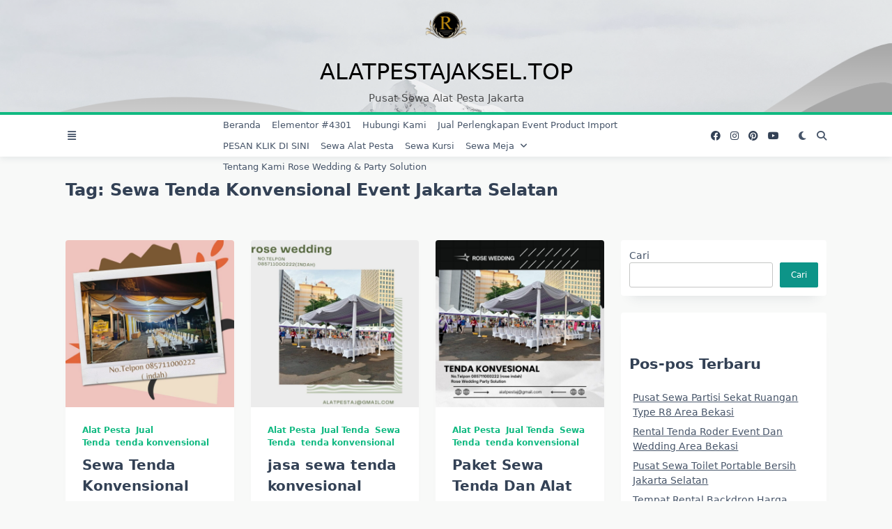

--- FILE ---
content_type: text/html; charset=UTF-8
request_url: https://alatpestajaksel.top/tag/sewa-tenda-konvensional-event-jakarta-selatan/
body_size: 39341
content:

<!DOCTYPE html>
<html lang="id" data-save-color-scheme="no" data-yuki-theme="light">
<head>
    <meta charset="UTF-8">
    <meta name="viewport" content="width=device-width, initial-scale=1.0">
    <meta http-equiv="X-UA-Compatible" content="ie=edge">
    <link rel="profile" href="http://gmpg.org/xfn/11">
	<meta name='robots' content='index, follow, max-image-preview:large, max-snippet:-1, max-video-preview:-1' />

	<!-- This site is optimized with the Yoast SEO plugin v22.5 - https://yoast.com/wordpress/plugins/seo/ -->
	<title>Sewa Tenda Konvensional Event Jakarta Selatan Arsip - alatpestajaksel.top</title>
	<link rel="canonical" href="https://alatpestajaksel.top/tag/sewa-tenda-konvensional-event-jakarta-selatan/" />
	<link rel="next" href="https://alatpestajaksel.top/tag/sewa-tenda-konvensional-event-jakarta-selatan/page/2/" />
	<meta property="og:locale" content="id_ID" />
	<meta property="og:type" content="article" />
	<meta property="og:title" content="Sewa Tenda Konvensional Event Jakarta Selatan Arsip - alatpestajaksel.top" />
	<meta property="og:url" content="https://alatpestajaksel.top/tag/sewa-tenda-konvensional-event-jakarta-selatan/" />
	<meta property="og:site_name" content="alatpestajaksel.top" />
	<meta name="twitter:card" content="summary_large_image" />
	<meta name="twitter:site" content="@RoseWeddingroup" />
	<script type="application/ld+json" class="yoast-schema-graph">{"@context":"https://schema.org","@graph":[{"@type":"CollectionPage","@id":"https://alatpestajaksel.top/tag/sewa-tenda-konvensional-event-jakarta-selatan/","url":"https://alatpestajaksel.top/tag/sewa-tenda-konvensional-event-jakarta-selatan/","name":"Sewa Tenda Konvensional Event Jakarta Selatan Arsip - alatpestajaksel.top","isPartOf":{"@id":"https://alatpestajaksel.top/#website"},"primaryImageOfPage":{"@id":"https://alatpestajaksel.top/tag/sewa-tenda-konvensional-event-jakarta-selatan/#primaryimage"},"image":{"@id":"https://alatpestajaksel.top/tag/sewa-tenda-konvensional-event-jakarta-selatan/#primaryimage"},"thumbnailUrl":"https://alatpestajaksel.top/wp-content/uploads/2025/02/tenda-konvesional-4.jpg","breadcrumb":{"@id":"https://alatpestajaksel.top/tag/sewa-tenda-konvensional-event-jakarta-selatan/#breadcrumb"},"inLanguage":"id"},{"@type":"ImageObject","inLanguage":"id","@id":"https://alatpestajaksel.top/tag/sewa-tenda-konvensional-event-jakarta-selatan/#primaryimage","url":"https://alatpestajaksel.top/wp-content/uploads/2025/02/tenda-konvesional-4.jpg","contentUrl":"https://alatpestajaksel.top/wp-content/uploads/2025/02/tenda-konvesional-4.jpg","width":1080,"height":1080},{"@type":"BreadcrumbList","@id":"https://alatpestajaksel.top/tag/sewa-tenda-konvensional-event-jakarta-selatan/#breadcrumb","itemListElement":[{"@type":"ListItem","position":1,"name":"Beranda","item":"https://alatpestajaksel.top/"},{"@type":"ListItem","position":2,"name":"Sewa Tenda Konvensional Event Jakarta Selatan"}]},{"@type":"WebSite","@id":"https://alatpestajaksel.top/#website","url":"https://alatpestajaksel.top/","name":"alatpestajaksel.top","description":"Pusat Sewa Alat Pesta Jakarta","publisher":{"@id":"https://alatpestajaksel.top/#organization"},"potentialAction":[{"@type":"SearchAction","target":{"@type":"EntryPoint","urlTemplate":"https://alatpestajaksel.top/?s={search_term_string}"},"query-input":"required name=search_term_string"}],"inLanguage":"id"},{"@type":"Organization","@id":"https://alatpestajaksel.top/#organization","name":"alatpestajaksel","url":"https://alatpestajaksel.top/","logo":{"@type":"ImageObject","inLanguage":"id","@id":"https://alatpestajaksel.top/#/schema/logo/image/","url":"https://alatpestajaksel.top/wp-content/uploads/2023/10/sewa-kursi-tiffani-rose-wedding-party-solution-33.jpeg","contentUrl":"https://alatpestajaksel.top/wp-content/uploads/2023/10/sewa-kursi-tiffani-rose-wedding-party-solution-33.jpeg","width":500,"height":500,"caption":"alatpestajaksel"},"image":{"@id":"https://alatpestajaksel.top/#/schema/logo/image/"},"sameAs":["https://www.facebook.com/profile.php?id=100064038913964&mibextid=ZbWKwL","https://x.com/RoseWeddingroup","https://twitter.com/RoseWeddingroup","https://www.instagram.com/rose_weddingpartysolution/","https://www.youtube.com/@RoseWeddingBrebes/about"]}]}</script>
	<!-- / Yoast SEO plugin. -->


<link rel='dns-prefetch' href='//www.googletagmanager.com' />
<link rel="alternate" type="application/rss+xml" title="alatpestajaksel.top &raquo; Feed" href="https://alatpestajaksel.top/feed/" />
<link rel="alternate" type="application/rss+xml" title="alatpestajaksel.top &raquo; Umpan Komentar" href="https://alatpestajaksel.top/comments/feed/" />
<link rel="alternate" type="application/rss+xml" title="alatpestajaksel.top &raquo; Sewa Tenda Konvensional Event Jakarta Selatan Umpan Tag" href="https://alatpestajaksel.top/tag/sewa-tenda-konvensional-event-jakarta-selatan/feed/" />
		<!-- This site uses the Google Analytics by MonsterInsights plugin v9.11.1 - Using Analytics tracking - https://www.monsterinsights.com/ -->
							<script src="//www.googletagmanager.com/gtag/js?id=G-QVBHME41DN"  data-cfasync="false" data-wpfc-render="false" async></script>
			<script data-cfasync="false" data-wpfc-render="false">
				var mi_version = '9.11.1';
				var mi_track_user = true;
				var mi_no_track_reason = '';
								var MonsterInsightsDefaultLocations = {"page_location":"https:\/\/alatpestajaksel.top\/tag\/sewa-tenda-konvensional-event-jakarta-selatan\/"};
								if ( typeof MonsterInsightsPrivacyGuardFilter === 'function' ) {
					var MonsterInsightsLocations = (typeof MonsterInsightsExcludeQuery === 'object') ? MonsterInsightsPrivacyGuardFilter( MonsterInsightsExcludeQuery ) : MonsterInsightsPrivacyGuardFilter( MonsterInsightsDefaultLocations );
				} else {
					var MonsterInsightsLocations = (typeof MonsterInsightsExcludeQuery === 'object') ? MonsterInsightsExcludeQuery : MonsterInsightsDefaultLocations;
				}

								var disableStrs = [
										'ga-disable-G-QVBHME41DN',
									];

				/* Function to detect opted out users */
				function __gtagTrackerIsOptedOut() {
					for (var index = 0; index < disableStrs.length; index++) {
						if (document.cookie.indexOf(disableStrs[index] + '=true') > -1) {
							return true;
						}
					}

					return false;
				}

				/* Disable tracking if the opt-out cookie exists. */
				if (__gtagTrackerIsOptedOut()) {
					for (var index = 0; index < disableStrs.length; index++) {
						window[disableStrs[index]] = true;
					}
				}

				/* Opt-out function */
				function __gtagTrackerOptout() {
					for (var index = 0; index < disableStrs.length; index++) {
						document.cookie = disableStrs[index] + '=true; expires=Thu, 31 Dec 2099 23:59:59 UTC; path=/';
						window[disableStrs[index]] = true;
					}
				}

				if ('undefined' === typeof gaOptout) {
					function gaOptout() {
						__gtagTrackerOptout();
					}
				}
								window.dataLayer = window.dataLayer || [];

				window.MonsterInsightsDualTracker = {
					helpers: {},
					trackers: {},
				};
				if (mi_track_user) {
					function __gtagDataLayer() {
						dataLayer.push(arguments);
					}

					function __gtagTracker(type, name, parameters) {
						if (!parameters) {
							parameters = {};
						}

						if (parameters.send_to) {
							__gtagDataLayer.apply(null, arguments);
							return;
						}

						if (type === 'event') {
														parameters.send_to = monsterinsights_frontend.v4_id;
							var hookName = name;
							if (typeof parameters['event_category'] !== 'undefined') {
								hookName = parameters['event_category'] + ':' + name;
							}

							if (typeof MonsterInsightsDualTracker.trackers[hookName] !== 'undefined') {
								MonsterInsightsDualTracker.trackers[hookName](parameters);
							} else {
								__gtagDataLayer('event', name, parameters);
							}
							
						} else {
							__gtagDataLayer.apply(null, arguments);
						}
					}

					__gtagTracker('js', new Date());
					__gtagTracker('set', {
						'developer_id.dZGIzZG': true,
											});
					if ( MonsterInsightsLocations.page_location ) {
						__gtagTracker('set', MonsterInsightsLocations);
					}
										__gtagTracker('config', 'G-QVBHME41DN', {"forceSSL":"true","link_attribution":"true"} );
										window.gtag = __gtagTracker;										(function () {
						/* https://developers.google.com/analytics/devguides/collection/analyticsjs/ */
						/* ga and __gaTracker compatibility shim. */
						var noopfn = function () {
							return null;
						};
						var newtracker = function () {
							return new Tracker();
						};
						var Tracker = function () {
							return null;
						};
						var p = Tracker.prototype;
						p.get = noopfn;
						p.set = noopfn;
						p.send = function () {
							var args = Array.prototype.slice.call(arguments);
							args.unshift('send');
							__gaTracker.apply(null, args);
						};
						var __gaTracker = function () {
							var len = arguments.length;
							if (len === 0) {
								return;
							}
							var f = arguments[len - 1];
							if (typeof f !== 'object' || f === null || typeof f.hitCallback !== 'function') {
								if ('send' === arguments[0]) {
									var hitConverted, hitObject = false, action;
									if ('event' === arguments[1]) {
										if ('undefined' !== typeof arguments[3]) {
											hitObject = {
												'eventAction': arguments[3],
												'eventCategory': arguments[2],
												'eventLabel': arguments[4],
												'value': arguments[5] ? arguments[5] : 1,
											}
										}
									}
									if ('pageview' === arguments[1]) {
										if ('undefined' !== typeof arguments[2]) {
											hitObject = {
												'eventAction': 'page_view',
												'page_path': arguments[2],
											}
										}
									}
									if (typeof arguments[2] === 'object') {
										hitObject = arguments[2];
									}
									if (typeof arguments[5] === 'object') {
										Object.assign(hitObject, arguments[5]);
									}
									if ('undefined' !== typeof arguments[1].hitType) {
										hitObject = arguments[1];
										if ('pageview' === hitObject.hitType) {
											hitObject.eventAction = 'page_view';
										}
									}
									if (hitObject) {
										action = 'timing' === arguments[1].hitType ? 'timing_complete' : hitObject.eventAction;
										hitConverted = mapArgs(hitObject);
										__gtagTracker('event', action, hitConverted);
									}
								}
								return;
							}

							function mapArgs(args) {
								var arg, hit = {};
								var gaMap = {
									'eventCategory': 'event_category',
									'eventAction': 'event_action',
									'eventLabel': 'event_label',
									'eventValue': 'event_value',
									'nonInteraction': 'non_interaction',
									'timingCategory': 'event_category',
									'timingVar': 'name',
									'timingValue': 'value',
									'timingLabel': 'event_label',
									'page': 'page_path',
									'location': 'page_location',
									'title': 'page_title',
									'referrer' : 'page_referrer',
								};
								for (arg in args) {
																		if (!(!args.hasOwnProperty(arg) || !gaMap.hasOwnProperty(arg))) {
										hit[gaMap[arg]] = args[arg];
									} else {
										hit[arg] = args[arg];
									}
								}
								return hit;
							}

							try {
								f.hitCallback();
							} catch (ex) {
							}
						};
						__gaTracker.create = newtracker;
						__gaTracker.getByName = newtracker;
						__gaTracker.getAll = function () {
							return [];
						};
						__gaTracker.remove = noopfn;
						__gaTracker.loaded = true;
						window['__gaTracker'] = __gaTracker;
					})();
									} else {
										console.log("");
					(function () {
						function __gtagTracker() {
							return null;
						}

						window['__gtagTracker'] = __gtagTracker;
						window['gtag'] = __gtagTracker;
					})();
									}
			</script>
							<!-- / Google Analytics by MonsterInsights -->
		<script>
window._wpemojiSettings = {"baseUrl":"https:\/\/s.w.org\/images\/core\/emoji\/14.0.0\/72x72\/","ext":".png","svgUrl":"https:\/\/s.w.org\/images\/core\/emoji\/14.0.0\/svg\/","svgExt":".svg","source":{"concatemoji":"https:\/\/alatpestajaksel.top\/wp-includes\/js\/wp-emoji-release.min.js?ver=6.4.7"}};
/*! This file is auto-generated */
!function(i,n){var o,s,e;function c(e){try{var t={supportTests:e,timestamp:(new Date).valueOf()};sessionStorage.setItem(o,JSON.stringify(t))}catch(e){}}function p(e,t,n){e.clearRect(0,0,e.canvas.width,e.canvas.height),e.fillText(t,0,0);var t=new Uint32Array(e.getImageData(0,0,e.canvas.width,e.canvas.height).data),r=(e.clearRect(0,0,e.canvas.width,e.canvas.height),e.fillText(n,0,0),new Uint32Array(e.getImageData(0,0,e.canvas.width,e.canvas.height).data));return t.every(function(e,t){return e===r[t]})}function u(e,t,n){switch(t){case"flag":return n(e,"\ud83c\udff3\ufe0f\u200d\u26a7\ufe0f","\ud83c\udff3\ufe0f\u200b\u26a7\ufe0f")?!1:!n(e,"\ud83c\uddfa\ud83c\uddf3","\ud83c\uddfa\u200b\ud83c\uddf3")&&!n(e,"\ud83c\udff4\udb40\udc67\udb40\udc62\udb40\udc65\udb40\udc6e\udb40\udc67\udb40\udc7f","\ud83c\udff4\u200b\udb40\udc67\u200b\udb40\udc62\u200b\udb40\udc65\u200b\udb40\udc6e\u200b\udb40\udc67\u200b\udb40\udc7f");case"emoji":return!n(e,"\ud83e\udef1\ud83c\udffb\u200d\ud83e\udef2\ud83c\udfff","\ud83e\udef1\ud83c\udffb\u200b\ud83e\udef2\ud83c\udfff")}return!1}function f(e,t,n){var r="undefined"!=typeof WorkerGlobalScope&&self instanceof WorkerGlobalScope?new OffscreenCanvas(300,150):i.createElement("canvas"),a=r.getContext("2d",{willReadFrequently:!0}),o=(a.textBaseline="top",a.font="600 32px Arial",{});return e.forEach(function(e){o[e]=t(a,e,n)}),o}function t(e){var t=i.createElement("script");t.src=e,t.defer=!0,i.head.appendChild(t)}"undefined"!=typeof Promise&&(o="wpEmojiSettingsSupports",s=["flag","emoji"],n.supports={everything:!0,everythingExceptFlag:!0},e=new Promise(function(e){i.addEventListener("DOMContentLoaded",e,{once:!0})}),new Promise(function(t){var n=function(){try{var e=JSON.parse(sessionStorage.getItem(o));if("object"==typeof e&&"number"==typeof e.timestamp&&(new Date).valueOf()<e.timestamp+604800&&"object"==typeof e.supportTests)return e.supportTests}catch(e){}return null}();if(!n){if("undefined"!=typeof Worker&&"undefined"!=typeof OffscreenCanvas&&"undefined"!=typeof URL&&URL.createObjectURL&&"undefined"!=typeof Blob)try{var e="postMessage("+f.toString()+"("+[JSON.stringify(s),u.toString(),p.toString()].join(",")+"));",r=new Blob([e],{type:"text/javascript"}),a=new Worker(URL.createObjectURL(r),{name:"wpTestEmojiSupports"});return void(a.onmessage=function(e){c(n=e.data),a.terminate(),t(n)})}catch(e){}c(n=f(s,u,p))}t(n)}).then(function(e){for(var t in e)n.supports[t]=e[t],n.supports.everything=n.supports.everything&&n.supports[t],"flag"!==t&&(n.supports.everythingExceptFlag=n.supports.everythingExceptFlag&&n.supports[t]);n.supports.everythingExceptFlag=n.supports.everythingExceptFlag&&!n.supports.flag,n.DOMReady=!1,n.readyCallback=function(){n.DOMReady=!0}}).then(function(){return e}).then(function(){var e;n.supports.everything||(n.readyCallback(),(e=n.source||{}).concatemoji?t(e.concatemoji):e.wpemoji&&e.twemoji&&(t(e.twemoji),t(e.wpemoji)))}))}((window,document),window._wpemojiSettings);
</script>

<style id='wp-emoji-styles-inline-css'>

	img.wp-smiley, img.emoji {
		display: inline !important;
		border: none !important;
		box-shadow: none !important;
		height: 1em !important;
		width: 1em !important;
		margin: 0 0.07em !important;
		vertical-align: -0.1em !important;
		background: none !important;
		padding: 0 !important;
	}
</style>
<link rel='stylesheet' id='wp-block-library-css' href='https://alatpestajaksel.top/wp-includes/css/dist/block-library/style.min.css?ver=6.4.7' media='all' />
<style id='global-styles-inline-css'>
body{--wp--preset--color--black: #000000;--wp--preset--color--cyan-bluish-gray: #abb8c3;--wp--preset--color--white: #ffffff;--wp--preset--color--pale-pink: #f78da7;--wp--preset--color--vivid-red: #cf2e2e;--wp--preset--color--luminous-vivid-orange: #ff6900;--wp--preset--color--luminous-vivid-amber: #fcb900;--wp--preset--color--light-green-cyan: #7bdcb5;--wp--preset--color--vivid-green-cyan: #00d084;--wp--preset--color--pale-cyan-blue: #8ed1fc;--wp--preset--color--vivid-cyan-blue: #0693e3;--wp--preset--color--vivid-purple: #9b51e0;--wp--preset--gradient--vivid-cyan-blue-to-vivid-purple: linear-gradient(135deg,rgba(6,147,227,1) 0%,rgb(155,81,224) 100%);--wp--preset--gradient--light-green-cyan-to-vivid-green-cyan: linear-gradient(135deg,rgb(122,220,180) 0%,rgb(0,208,130) 100%);--wp--preset--gradient--luminous-vivid-amber-to-luminous-vivid-orange: linear-gradient(135deg,rgba(252,185,0,1) 0%,rgba(255,105,0,1) 100%);--wp--preset--gradient--luminous-vivid-orange-to-vivid-red: linear-gradient(135deg,rgba(255,105,0,1) 0%,rgb(207,46,46) 100%);--wp--preset--gradient--very-light-gray-to-cyan-bluish-gray: linear-gradient(135deg,rgb(238,238,238) 0%,rgb(169,184,195) 100%);--wp--preset--gradient--cool-to-warm-spectrum: linear-gradient(135deg,rgb(74,234,220) 0%,rgb(151,120,209) 20%,rgb(207,42,186) 40%,rgb(238,44,130) 60%,rgb(251,105,98) 80%,rgb(254,248,76) 100%);--wp--preset--gradient--blush-light-purple: linear-gradient(135deg,rgb(255,206,236) 0%,rgb(152,150,240) 100%);--wp--preset--gradient--blush-bordeaux: linear-gradient(135deg,rgb(254,205,165) 0%,rgb(254,45,45) 50%,rgb(107,0,62) 100%);--wp--preset--gradient--luminous-dusk: linear-gradient(135deg,rgb(255,203,112) 0%,rgb(199,81,192) 50%,rgb(65,88,208) 100%);--wp--preset--gradient--pale-ocean: linear-gradient(135deg,rgb(255,245,203) 0%,rgb(182,227,212) 50%,rgb(51,167,181) 100%);--wp--preset--gradient--electric-grass: linear-gradient(135deg,rgb(202,248,128) 0%,rgb(113,206,126) 100%);--wp--preset--gradient--midnight: linear-gradient(135deg,rgb(2,3,129) 0%,rgb(40,116,252) 100%);--wp--preset--font-size--small: 13px;--wp--preset--font-size--medium: clamp(14px, 0.875rem + ((1vw - 3.2px) * 0.682), 20px);--wp--preset--font-size--large: clamp(22.041px, 1.378rem + ((1vw - 3.2px) * 1.586), 36px);--wp--preset--font-size--x-large: clamp(25.014px, 1.563rem + ((1vw - 3.2px) * 1.93), 42px);--wp--preset--font-size--yuki-font-tiny: clamp(10px, 0.625rem + ((1vw - 3.2px) * 0.227), 12px);--wp--preset--font-size--yuki-font-xxsmall: clamp(12px, 0.75rem + ((1vw - 3.2px) * 0.227), 14px);--wp--preset--font-size--yuki-font-xsmall: clamp(14px, 0.875rem + ((1vw - 3.2px) * 0.227), 16px);--wp--preset--font-size--yuki-font-small: clamp(16px, 1rem + ((1vw - 3.2px) * 0.227), 18px);--wp--preset--font-size--yuki-font-medium: clamp(18px, 1.125rem + ((1vw - 3.2px) * 0.227), 20px);--wp--preset--font-size--yuki-font-large: clamp(24px, 1.5rem + ((1vw - 3.2px) * 0.909), 32px);--wp--preset--font-size--yuki-font-xlarge: clamp(32px, 2rem + ((1vw - 3.2px) * 1.818), 48px);--wp--preset--font-size--yuki-font-xxlarge: clamp(40px, 2.5rem + ((1vw - 3.2px) * 2.727), 64px);--wp--preset--spacing--20: 0.44rem;--wp--preset--spacing--30: 0.67rem;--wp--preset--spacing--40: 1rem;--wp--preset--spacing--50: 1.5rem;--wp--preset--spacing--60: 2.25rem;--wp--preset--spacing--70: 3.38rem;--wp--preset--spacing--80: 5.06rem;--wp--preset--shadow--natural: 6px 6px 9px rgba(0, 0, 0, 0.2);--wp--preset--shadow--deep: 12px 12px 50px rgba(0, 0, 0, 0.4);--wp--preset--shadow--sharp: 6px 6px 0px rgba(0, 0, 0, 0.2);--wp--preset--shadow--outlined: 6px 6px 0px -3px rgba(255, 255, 255, 1), 6px 6px rgba(0, 0, 0, 1);--wp--preset--shadow--crisp: 6px 6px 0px rgba(0, 0, 0, 1);}body { margin: 0;--wp--style--global--content-size: 1140px;--wp--style--global--wide-size: 1200px; }.wp-site-blocks > .alignleft { float: left; margin-right: 2em; }.wp-site-blocks > .alignright { float: right; margin-left: 2em; }.wp-site-blocks > .aligncenter { justify-content: center; margin-left: auto; margin-right: auto; }:where(.wp-site-blocks) > * { margin-block-start: 24px; margin-block-end: 0; }:where(.wp-site-blocks) > :first-child:first-child { margin-block-start: 0; }:where(.wp-site-blocks) > :last-child:last-child { margin-block-end: 0; }body { --wp--style--block-gap: 24px; }:where(body .is-layout-flow)  > :first-child:first-child{margin-block-start: 0;}:where(body .is-layout-flow)  > :last-child:last-child{margin-block-end: 0;}:where(body .is-layout-flow)  > *{margin-block-start: 24px;margin-block-end: 0;}:where(body .is-layout-constrained)  > :first-child:first-child{margin-block-start: 0;}:where(body .is-layout-constrained)  > :last-child:last-child{margin-block-end: 0;}:where(body .is-layout-constrained)  > *{margin-block-start: 24px;margin-block-end: 0;}:where(body .is-layout-flex) {gap: 24px;}:where(body .is-layout-grid) {gap: 24px;}body .is-layout-flow > .alignleft{float: left;margin-inline-start: 0;margin-inline-end: 2em;}body .is-layout-flow > .alignright{float: right;margin-inline-start: 2em;margin-inline-end: 0;}body .is-layout-flow > .aligncenter{margin-left: auto !important;margin-right: auto !important;}body .is-layout-constrained > .alignleft{float: left;margin-inline-start: 0;margin-inline-end: 2em;}body .is-layout-constrained > .alignright{float: right;margin-inline-start: 2em;margin-inline-end: 0;}body .is-layout-constrained > .aligncenter{margin-left: auto !important;margin-right: auto !important;}body .is-layout-constrained > :where(:not(.alignleft):not(.alignright):not(.alignfull)){max-width: var(--wp--style--global--content-size);margin-left: auto !important;margin-right: auto !important;}body .is-layout-constrained > .alignwide{max-width: var(--wp--style--global--wide-size);}body .is-layout-flex{display: flex;}body .is-layout-flex{flex-wrap: wrap;align-items: center;}body .is-layout-flex > *{margin: 0;}body .is-layout-grid{display: grid;}body .is-layout-grid > *{margin: 0;}body{padding-top: 0px;padding-right: 0px;padding-bottom: 0px;padding-left: 0px;}a:where(:not(.wp-element-button)){text-decoration: underline;}.wp-element-button, .wp-block-button__link{background-color: #32373c;border-width: 0;color: #fff;font-family: inherit;font-size: inherit;line-height: inherit;padding: calc(0.667em + 2px) calc(1.333em + 2px);text-decoration: none;}.has-black-color{color: var(--wp--preset--color--black) !important;}.has-cyan-bluish-gray-color{color: var(--wp--preset--color--cyan-bluish-gray) !important;}.has-white-color{color: var(--wp--preset--color--white) !important;}.has-pale-pink-color{color: var(--wp--preset--color--pale-pink) !important;}.has-vivid-red-color{color: var(--wp--preset--color--vivid-red) !important;}.has-luminous-vivid-orange-color{color: var(--wp--preset--color--luminous-vivid-orange) !important;}.has-luminous-vivid-amber-color{color: var(--wp--preset--color--luminous-vivid-amber) !important;}.has-light-green-cyan-color{color: var(--wp--preset--color--light-green-cyan) !important;}.has-vivid-green-cyan-color{color: var(--wp--preset--color--vivid-green-cyan) !important;}.has-pale-cyan-blue-color{color: var(--wp--preset--color--pale-cyan-blue) !important;}.has-vivid-cyan-blue-color{color: var(--wp--preset--color--vivid-cyan-blue) !important;}.has-vivid-purple-color{color: var(--wp--preset--color--vivid-purple) !important;}.has-black-background-color{background-color: var(--wp--preset--color--black) !important;}.has-cyan-bluish-gray-background-color{background-color: var(--wp--preset--color--cyan-bluish-gray) !important;}.has-white-background-color{background-color: var(--wp--preset--color--white) !important;}.has-pale-pink-background-color{background-color: var(--wp--preset--color--pale-pink) !important;}.has-vivid-red-background-color{background-color: var(--wp--preset--color--vivid-red) !important;}.has-luminous-vivid-orange-background-color{background-color: var(--wp--preset--color--luminous-vivid-orange) !important;}.has-luminous-vivid-amber-background-color{background-color: var(--wp--preset--color--luminous-vivid-amber) !important;}.has-light-green-cyan-background-color{background-color: var(--wp--preset--color--light-green-cyan) !important;}.has-vivid-green-cyan-background-color{background-color: var(--wp--preset--color--vivid-green-cyan) !important;}.has-pale-cyan-blue-background-color{background-color: var(--wp--preset--color--pale-cyan-blue) !important;}.has-vivid-cyan-blue-background-color{background-color: var(--wp--preset--color--vivid-cyan-blue) !important;}.has-vivid-purple-background-color{background-color: var(--wp--preset--color--vivid-purple) !important;}.has-black-border-color{border-color: var(--wp--preset--color--black) !important;}.has-cyan-bluish-gray-border-color{border-color: var(--wp--preset--color--cyan-bluish-gray) !important;}.has-white-border-color{border-color: var(--wp--preset--color--white) !important;}.has-pale-pink-border-color{border-color: var(--wp--preset--color--pale-pink) !important;}.has-vivid-red-border-color{border-color: var(--wp--preset--color--vivid-red) !important;}.has-luminous-vivid-orange-border-color{border-color: var(--wp--preset--color--luminous-vivid-orange) !important;}.has-luminous-vivid-amber-border-color{border-color: var(--wp--preset--color--luminous-vivid-amber) !important;}.has-light-green-cyan-border-color{border-color: var(--wp--preset--color--light-green-cyan) !important;}.has-vivid-green-cyan-border-color{border-color: var(--wp--preset--color--vivid-green-cyan) !important;}.has-pale-cyan-blue-border-color{border-color: var(--wp--preset--color--pale-cyan-blue) !important;}.has-vivid-cyan-blue-border-color{border-color: var(--wp--preset--color--vivid-cyan-blue) !important;}.has-vivid-purple-border-color{border-color: var(--wp--preset--color--vivid-purple) !important;}.has-vivid-cyan-blue-to-vivid-purple-gradient-background{background: var(--wp--preset--gradient--vivid-cyan-blue-to-vivid-purple) !important;}.has-light-green-cyan-to-vivid-green-cyan-gradient-background{background: var(--wp--preset--gradient--light-green-cyan-to-vivid-green-cyan) !important;}.has-luminous-vivid-amber-to-luminous-vivid-orange-gradient-background{background: var(--wp--preset--gradient--luminous-vivid-amber-to-luminous-vivid-orange) !important;}.has-luminous-vivid-orange-to-vivid-red-gradient-background{background: var(--wp--preset--gradient--luminous-vivid-orange-to-vivid-red) !important;}.has-very-light-gray-to-cyan-bluish-gray-gradient-background{background: var(--wp--preset--gradient--very-light-gray-to-cyan-bluish-gray) !important;}.has-cool-to-warm-spectrum-gradient-background{background: var(--wp--preset--gradient--cool-to-warm-spectrum) !important;}.has-blush-light-purple-gradient-background{background: var(--wp--preset--gradient--blush-light-purple) !important;}.has-blush-bordeaux-gradient-background{background: var(--wp--preset--gradient--blush-bordeaux) !important;}.has-luminous-dusk-gradient-background{background: var(--wp--preset--gradient--luminous-dusk) !important;}.has-pale-ocean-gradient-background{background: var(--wp--preset--gradient--pale-ocean) !important;}.has-electric-grass-gradient-background{background: var(--wp--preset--gradient--electric-grass) !important;}.has-midnight-gradient-background{background: var(--wp--preset--gradient--midnight) !important;}.has-small-font-size{font-size: var(--wp--preset--font-size--small) !important;}.has-medium-font-size{font-size: var(--wp--preset--font-size--medium) !important;}.has-large-font-size{font-size: var(--wp--preset--font-size--large) !important;}.has-x-large-font-size{font-size: var(--wp--preset--font-size--x-large) !important;}.has-yuki-font-tiny-font-size{font-size: var(--wp--preset--font-size--yuki-font-tiny) !important;}.has-yuki-font-xxsmall-font-size{font-size: var(--wp--preset--font-size--yuki-font-xxsmall) !important;}.has-yuki-font-xsmall-font-size{font-size: var(--wp--preset--font-size--yuki-font-xsmall) !important;}.has-yuki-font-small-font-size{font-size: var(--wp--preset--font-size--yuki-font-small) !important;}.has-yuki-font-medium-font-size{font-size: var(--wp--preset--font-size--yuki-font-medium) !important;}.has-yuki-font-large-font-size{font-size: var(--wp--preset--font-size--yuki-font-large) !important;}.has-yuki-font-xlarge-font-size{font-size: var(--wp--preset--font-size--yuki-font-xlarge) !important;}.has-yuki-font-xxlarge-font-size{font-size: var(--wp--preset--font-size--yuki-font-xxlarge) !important;}
.wp-block-navigation a:where(:not(.wp-element-button)){color: inherit;}
.wp-block-pullquote{font-size: clamp(0.984em, 0.984rem + ((1vw - 0.2em) * 0.938), 1.5em);line-height: 1.6;}
</style>
<link rel='stylesheet' id='lotta-fontawesome-css' href='https://alatpestajaksel.top/wp-content/themes/yuki/lotta-framework/dist/vendor/fontawesome/css/all.min.css?ver=2.0.16' media='all' />
<link rel='stylesheet' id='yuki-style-css' href='https://alatpestajaksel.top/wp-content/themes/yuki/dist/css/style.min.css?ver=1.3.17' media='all' />
<style id='yuki-dynamic-vars-inline-css'>
:root{--yuki-transparent:rgba(0, 0, 0, 0);--yuki-light-primary-color:#10b981;--yuki-light-primary-active:#0d9488;--yuki-light-accent-color:#475569;--yuki-light-accent-active:#334155;--yuki-light-base-color:#ffffff;--yuki-light-base-100:#f8f9f8;--yuki-light-base-200:#e0e2e0;--yuki-light-base-300:#c5c6c5;--yuki-dark-primary-color:#c4403b;--yuki-dark-primary-active:#af1d2c;--yuki-dark-accent-color:#a3a9a3;--yuki-dark-accent-active:#f3f4f6;--yuki-dark-base-color:#17212a;--yuki-dark-base-100:#212a33;--yuki-dark-base-200:#2f2f2f;--yuki-dark-base-300:#3f463f;--yuki-content-base-color:var(--yuki-accent-color);--yuki-headings-color:var(--yuki-accent-active);}
</style>
<style id='yuki-preloader-inline-css'>
.yuki-preloader-wrap{--yuki-preloader-background:#17212a;--yuki-preloader-primary:var(--yuki-primary-color);--yuki-preloader-accent:#f3f4f6;position:fixed;top:0;left:0;width:100%;height:100%;z-index:100000;display:flex;align-items:center;background:var(--yuki-preloader-background);}.yuki-preloader-4{transform:rotateZ(45deg);perspective:1000px;border-radius:50%;width:48px;height:48px;margin:auto;color:var(--yuki-preloader-accent);}.yuki-preloader-4::before,.yuki-preloader-4::after{content:'';display:block;position:absolute;top:0;left:0;width:inherit;height:inherit;border-radius:50%;transform:rotateX(70deg);animation:1s spin linear infinite;}.yuki-preloader-4::after{color:var(--yuki-preloader-primary);transform:rotateY(70deg);animation-delay:.4s;}@keyframes rotate {0% {transform:translate(-50%, -50%) rotateZ(0deg);}100% {transform:translate(-50%, -50%) rotateZ(360deg);}}@keyframes rotateccw {0% {transform:translate(-50%, -50%) rotate(0deg);}100% {transform:translate(-50%, -50%) rotate(-360deg);}}@keyframes spin {0%, {}100% {box-shadow:.2em 0px 0 0px currentcolor;}12% {box-shadow:.2em .2em 0 0 currentcolor;}25% {box-shadow:0 .2em 0 0px currentcolor;}37% {box-shadow:-.2em .2em 0 0 currentcolor;}50% {box-shadow:-.2em 0 0 0 currentcolor;}62% {box-shadow:-.2em -.2em 0 0 currentcolor;}75% {box-shadow:0px -.2em 0 0 currentcolor;}87% {box-shadow:.2em -.2em 0 0 currentcolor;}}
</style>
<style id='yuki-dynamic-inline-css'>
.yuki-container{padding-top:24px;padding-bottom:24px;}.yuki-body{font-family:ui-sans-serif, system-ui, -apple-system, BlinkMacSystemFont, "Segoe UI", Roboto, "Helvetica Neue", Arial, "Noto Sans", sans-serif, "Apple Color Emoji", "Segoe UI Emoji", "Segoe UI Symbol", "Noto Color Emoji";font-weight:400;font-size:16px;line-height:1.5;background-color:var(--yuki-base-100);background-image:none;--yuki-max-w-content:auto;}.card-list{--card-gap:24px;--card-thumbnail-width:35%;}.card-wrapper{width:33.33%;}.card{background-color:var(--yuki-base-color);background-image:none;box-shadow:rgba(44, 62, 80, 0.15) 0px 15px 18px -15px;border:none;--lotta-border-initial-color:var(--yuki-base-200);--lotta-border-border-initial-color:var(--yuki-base-200);border-radius:4px 4px 4px 4px;text-align:left;justify-content:flex-start;--card-content-spacing:24px;--card-thumbnail-spacing:0px;}.card .entry-title{font-family:inherit;font-weight:700;font-size:1.25rem;line-height:1.5;--yuki-initial-color:var(--yuki-accent-active);--yuki-hover-color:var(--yuki-primary-color);}.card .entry-metas{font-family:inherit;font-weight:400;font-size:0.65rem;line-height:1.5;text-transform:capitalize;--yuki-meta-link-initial-color:var(--yuki-accent-color);--yuki-meta-link-hover-color:var(--yuki-primary-color);}.card .entry-categories{font-family:inherit;font-weight:700;font-size:0.75rem;line-height:1.5;--yuki-tax-text-initial:var(--yuki-primary-color);--yuki-tax-text-hover:var(--yuki-primary-active);}.card .entry-tags{font-family:inherit;font-weight:700;font-size:0.75rem;line-height:1.5;--yuki-tax-text-initial:var(--yuki-primary-color);--yuki-tax-text-hover:var(--yuki-primary-active);}.card .entry-excerpt{font-family:inherit;font-weight:400;font-size:1rem;line-height:1.5;color:var(--yuki-accent-color);--yuki-link-initial-color:Link Initial;--yuki-link-hover-color:Link Hover;}.card .entry-excerpt .yuki-entry-excerpt-more{font-family:inherit;font-weight:400;font-size:1rem;line-height:1.5;}.card .entry-thumbnail{height:240px;border-radius:0px 0px 0px 0px;box-shadow:none;}.card .entry-divider{--entry-divider:1px dashed var(--lotta-border---entry-divider-initial-color);--lotta-border-initial-color:var(--yuki-base-300);--lotta-border---entry-divider-initial-color:var(--yuki-base-300);}.card .entry-read-more{--yuki-button-height:32px;font-family:inherit;font-weight:500;font-size:0.75rem;line-height:1;text-transform:capitalize;--yuki-button-padding:0.85em 1.25em 0.85em 1.25em;--yuki-button-radius:2px 2px 2px 2px;--yuki-button-text-initial-color:var(--yuki-accent-active);--yuki-button-text-hover-color:var(--yuki-base-color);--yuki-button-initial-color:var(--yuki-transparent);--yuki-button-hover-color:var(--yuki-accent-active);--yuki-button-border:1px solid var(--lotta-border---yuki-button-border-initial-color);--lotta-border-initial-color:var(--yuki-base-300);--lotta-border---yuki-button-border-initial-color:var(--yuki-base-300);--lotta-border-hover-color:var(--yuki-accent-active);--lotta-border---yuki-button-border-hover-color:var(--yuki-accent-active);}.yuki-archive-header{text-align:left;}.yuki-archive-header .container{padding:24px 24px 24px 24px;}.yuki-archive-header .archive-title{font-family:inherit;font-weight:600;font-size:1.5rem;line-height:2;text-transform:capitalize;color:var(--yuki-accent-active);}.yuki-archive-header .archive-description{font-family:inherit;font-weight:400;font-size:0.875rem;line-height:1.5;color:var(--yuki-accent-color);}.yuki-pagination{--yuki-pagination-button-border:1px solid var(--lotta-border---yuki-pagination-button-border-initial-color);--lotta-border-initial-color:var(--yuki-base-200);--lotta-border---yuki-pagination-button-border-initial-color:var(--yuki-base-200);--yuki-pagination-button-radius:4px;--yuki-pagination-initial-color:var(--yuki-accent-active);--yuki-pagination-active-color:var(--yuki-base-color);--yuki-pagination-accent-color:var(--yuki-primary-color);font-family:inherit;font-weight:400;font-size:0.875rem;line-height:1;justify-content:center;}.yuki-sidebar .yuki-widget{background-color:var(--yuki-base-color);background-image:none;border:none;--lotta-border-initial-color:var(--yuki-base-200);--lotta-border-border-initial-color:var(--yuki-base-200);box-shadow:rgba(44, 62, 80, 0.15) 0px 15px 18px -15px;padding:12px 12px 12px 12px;border-radius:4px 4px 4px 4px;}.yuki-sidebar{font-family:inherit;font-weight:400;font-size:0.875rem;line-height:1.5em;--yuki-widgets-text-color:var(--yuki-accent-color);--yuki-widgets-link-initial:var(--yuki-accent-color);--yuki-widgets-link-hover:var(--yuki-primary-active);text-align:left;--yuki-sidebar-width:27%;--yuki-sidebar-gap:24px;--yuki-widgets-spacing:24px;}.yuki-sidebar .widget-title{font-family:inherit;font-weight:600;font-size:0.875rem;line-height:1.5em;text-transform:uppercase;color:var(--yuki-accent-active);--yuki-heading-indicator:var(--yuki-primary-active);}.wp-block-search__button,.wc-block-product-search__button,.yuki-article-content .wp-block-button,.yuki-article-content button,.prose-yuki .wp-block-button,.prose-yuki button,[type="submit"]{--yuki-button-height:32px;--yuki-button-shadow:none;--yuki-button-shadow-active:rgba(44, 62, 80, 0.2) 0px 0px 15px 0px;font-family:inherit;font-weight:500;font-size:0.75rem;line-height:1;text-transform:capitalize;--yuki-button-border:1px solid var(--lotta-border---yuki-button-border-initial-color);--lotta-border-initial-color:var(--yuki-primary-active);--lotta-border---yuki-button-border-initial-color:var(--yuki-primary-active);--lotta-border-hover-color:var(--yuki-accent-active);--lotta-border---yuki-button-border-hover-color:var(--yuki-accent-active);--yuki-button-padding:0.85em 1.25em 0.85em 1.25em;--yuki-button-radius:2px 2px 2px 2px;--yuki-button-text-initial-color:var(--yuki-base-color);--yuki-button-text-hover-color:var(--yuki-base-color);--yuki-button-initial-color:var(--yuki-primary-active);--yuki-button-hover-color:var(--yuki-accent-active);}.yuki-to-top{box-shadow:rgba(44, 62, 80, 0.15) 0px 10px 20px 0px;border-radius:3px 3px 3px 3px;--yuki-to-top-icon-initial:var(--yuki-base-color);--yuki-to-top-icon-hover:var(--yuki-base-color);--yuki-to-top-background-initial:var(--yuki-accent-active);--yuki-to-top-background-hover:var(--yuki-primary-color);--yuki-to-top-icon-size:14px;--yuki-to-top-bottom-offset:48px;--yuki-to-top-side-offset:48px;}form, .yuki-form, [type="submit"]{font-family:inherit;font-weight:400;font-size:0.85rem;line-height:1.5em;}.yuki-form-classic,.yuki-form-modern{--yuki-form-background-color:var(--yuki-base-color);--yuki-form-border-color:var(--yuki-base-300);--yuki-form-active-color:var(--yuki-primary-color);}.yuki-form-modern{--yuki-form-border-top:none;--yuki-form-border-right:none;--yuki-form-border-left:none;--yuki-form-border-bottom:2px solid var(--yuki-form-border-color);--yuki-form-checkbox-border-top:2px solid var(--yuki-form-background-color);--yuki-form-checkbox-border-right:2px solid var(--yuki-form-background-color);--yuki-form-checkbox-border-left:2px solid var(--yuki-form-background-color);--yuki-form-checkbox-border-bottom:2px solid var(--yuki-form-border-color);}.yuki-is-sticky{border-top:none;--lotta-border-initial-color:var(--yuki-base-300);--lotta-border-border-top-initial-color:var(--yuki-base-300);border-bottom:none;--lotta-border-border-bottom-initial-color:var(--yuki-base-300);box-shadow:none;}.yuki-off-canvas .yuki-modal-inner{box-shadow:rgba(44, 62, 80, 0.35) 0px 0px 70px 0px;background-color:var(--yuki-base-color);background-image:none;--yuki-modal-action-initial:var(--yuki-accent-color);--yuki-modal-action-hover:var(--yuki-primary-color);width:500px;margin-right:auto;}.yuki-off-canvas{background-color:rgba(0, 0, 0, 0);background-image:none;}.yuki_header_el_widgets .yuki-widget{background-color:var(--yuki-transparent);background-image:none;border:none;--lotta-border-initial-color:var(--yuki-base-200);--lotta-border-border-initial-color:var(--yuki-base-200);box-shadow:none;padding:0px 0px 0px 0px;border-radius:4px 4px 4px 4px;}.yuki_header_el_widgets{font-family:inherit;font-weight:400;font-size:0.875rem;line-height:1.5em;--yuki-widgets-text-color:var(--yuki-accent-color);--yuki-widgets-link-initial:var(--yuki-accent-color);--yuki-widgets-link-hover:var(--yuki-primary-active);width:100%;text-align:left;--yuki-widgets-spacing:24px;}.yuki_header_el_widgets .widget-title{font-family:inherit;font-weight:600;font-size:0.875rem;line-height:1.5em;text-transform:uppercase;color:var(--yuki-accent-active);--yuki-heading-indicator:var(--yuki-primary-active);}.yuki_header_builder_col_modal_0_desktop{padding:0px 0px 0px 0px;width:100%;flex-direction:column;justify-content:flex-start;align-items:center;--yuki-builder-elements-gap:12px;}.yuki_header_el_collapsable-menu{font-family:inherit;font-weight:700;font-size:1rem;line-height:1.5em;--menu-items-divider:1px solid var(--lotta-border---menu-items-divider-initial-color);--lotta-border-initial-color:var(--yuki-base-200);--lotta-border---menu-items-divider-initial-color:var(--yuki-base-200);--menu-text-initial-color:var(--yuki-accent-color);--menu-text-hover-color:var(--yuki-primary-color);--menu-text-active-color:var(--yuki-primary-color);--menu-dropdown-toggle-border:1px solid var(--lotta-border---menu-dropdown-toggle-border-initial-color);--lotta-border---menu-dropdown-toggle-border-initial-color:var(--yuki-base-200);}.yuki_header_builder_col_modal_0_mobile{padding:0px 0px 0px 0px;width:100%;flex-direction:column;justify-content:flex-start;align-items:center;--yuki-builder-elements-gap:12px;}.yuki_header_builder_col_top_bar_0_desktop{padding:0px 0px 0px 0px;width:70%;flex-direction:row;justify-content:flex-start;align-items:center;--yuki-builder-elements-gap:12px;}.yuki_header_builder_col_top_bar_1_desktop{padding:0px 0px 0px 0px;width:30%;flex-direction:row;justify-content:flex-end;align-items:center;--yuki-builder-elements-gap:12px;}.yuki_header_builder_col_top_bar_0_mobile{padding:0px 0px 0px 0px;width:100%;flex-direction:row;justify-content:center;align-items:center;--yuki-builder-elements-gap:12px;}.yuki-header-row-primary_navbar{background-color:#ccc;background-size:cover;background-repeat:no-repeat;background-attachment:scroll;background-image:url(http://alatpestajaksel.top/wp-content/uploads/2023/10/Situs-Web-Putih-dan-Hitam-Bergaris-Sederhana-Putih-UI-Kosong-Prototipe.png);background-position:53% 55%;box-shadow:none;border-top:none;--lotta-border-initial-color:var(--yuki-base-200);--lotta-border-border-top-initial-color:var(--yuki-base-200);--lotta-border-hover-color:rgba(0,0,0,0);border-bottom:none;--lotta-border-border-bottom-initial-color:var(--yuki-base-200);--lotta-border-border-bottom-hover-color:rgba(0,0,0,0);z-index:99;display:block;}.yuki-header-row-primary_navbar .container{min-height:161px;}.yuki_header_el_logo{--logo-max-height:55px;--logo-spacing:12px;text-align:center;}.yuki_header_el_logo .site-title{font-family:inherit;font-weight:500;font-size:32px;line-height:1.7;text-transform:uppercase;--text-color:#000000;--hover-color:#000000;}.yuki_header_el_logo .site-tagline{font-family:inherit;font-weight:500;font-size:15px;line-height:1.5;color:rgba(0, 0, 0, 0.65);}.yuki_header_builder_col_primary_navbar_0_desktop{padding:0px 0px 0px 0px;width:100%;flex-direction:row;justify-content:center;align-items:center;--yuki-builder-elements-gap:12px;}.yuki_header_builder_col_primary_navbar_0_mobile{padding:0px 0px 0px 0px;width:100%;flex-direction:row;justify-content:center;align-items:center;--yuki-builder-elements-gap:12px;}.yuki-header-row-bottom_row{background-color:var(--yuki-base-color);background-image:none;box-shadow:rgba(44, 62, 80, 0.1) 0px 2px 10px 0px;border-top:4px solid var(--lotta-border-border-top-initial-color);--lotta-border-initial-color:var(--yuki-base-200);--lotta-border-border-top-initial-color:var(--yuki-primary-color);border-bottom:none;--lotta-border-border-bottom-initial-color:var(--yuki-base-200);z-index:98;display:block;}.yuki-header-row-bottom_row .container{min-height:60px;}.yuki_header_el_trigger{--yuki-icon-button-icon-initial-color:var(--yuki-accent-color);--yuki-icon-button-icon-hover-color:var(--yuki-primary-color);--yuki-icon-button-bg-initial-color:var(--yuki-base-100);--yuki-icon-button-bg-hover-color:var(--yuki-primary-active);--yuki-icon-button-border-initial-color:var(--yuki-base-200);--yuki-icon-button-border-hover-color:var(--yuki-primary-active);--yuki-icon-button-size:14px;font-size:14px;}.yuki_header_builder_col_bottom_row_0_desktop{padding:0px 0px 0px 0px;width:20%;flex-direction:row;justify-content:flex-start;align-items:center;--yuki-builder-elements-gap:12px;}.yuki_header_el_menu_2 > li{font-family:inherit;font-weight:500;font-size:0.8rem;line-height:1;text-transform:capitalize;}.yuki_header_el_menu_2 > li ul{font-family:inherit;font-weight:500;font-size:0.75rem;line-height:1;}.yuki_header_el_menu_2{--menu-items-height:50%;--dropdown-width:200px;--menu-text-initial-color:var(--yuki-accent-color);--menu-text-hover-color:var(--yuki-primary-color);--menu-text-active-color:var(--yuki-primary-color);--menu-background-initial-color:var(--yuki-transparent);--menu-background-hover-color:var(--yuki-transparent);--menu-background-active-color:var(--yuki-transparent);--menu-items-margin:0px 0px 0px 0px;--menu-items-padding:4px 8px 4px 8px;--menu-items-radius:0 0 0 0;--dropdown-text-initial-color:var(--yuki-accent-color);--dropdown-text-hover-color:var(--yuki-primary-color);--dropdown-text-active-color:var(--yuki-primary-color);--dropdown-background-initial-color:var(--yuki-base-color);--dropdown-background-active-color:var(--yuki-base-color);--dropdown-item-padding:12px 12px 12px 12px;--dropdown-radius:3px 3px 3px 3px;--dropdown-box-shadow:rgba(44, 62, 80, 0.2) 0px 0px 15px 0px;--dropdown-divider:none;--lotta-border-initial-color:var(--yuki-base-200);--lotta-border---dropdown-divider-initial-color:var(--yuki-base-200);}.yuki_header_builder_col_bottom_row_1_desktop{padding:0px 0px 0px 0px;width:60%;flex-direction:row;justify-content:center;align-items:center;--yuki-builder-elements-gap:12px;}.yuki_header_el_socials{--yuki-social-icons-size:14px;--yuki-social-icons-spacing:14px;padding:0px 12px 0px 12px;margin:0px 0px 0px 0px;}.yuki_header_el_socials .yuki-social-link{--yuki-social-icon-initial-color:var(--yuki-accent-active);--yuki-social-icon-hover-color:var(--yuki-primary-active);--yuki-social-bg-initial-color:var(--yuki-base-100);--yuki-social-bg-hover-color:var(--yuki-primary-active);--yuki-social-border-initial-color:var(--yuki-base-200);--yuki-social-border-hover-color:var(--yuki-primary-active);}.yuki_header_el_theme_switch{--yuki-icon-button-icon-initial-color:var(--yuki-accent-color);--yuki-icon-button-icon-hover-color:var(--yuki-primary-color);--yuki-icon-button-bg-initial-color:var(--yuki-base-100);--yuki-icon-button-bg-hover-color:var(--yuki-primary-active);--yuki-icon-button-border-initial-color:var(--yuki-base-200);--yuki-icon-button-border-hover-color:var(--yuki-primary-active);--yuki-icon-button-size:14px;font-size:14px;}.yuki_header_el_search{width:auto;}.yuki_header_el_search .yuki-search-button{--yuki-icon-button-icon-initial-color:var(--yuki-accent-color);--yuki-icon-button-icon-hover-color:var(--yuki-primary-color);--yuki-icon-button-bg-initial-color:var(--yuki-base-100);--yuki-icon-button-bg-hover-color:var(--yuki-primary-active);--yuki-icon-button-border-initial-color:var(--yuki-base-200);--yuki-icon-button-border-hover-color:var(--yuki-primary-active);--yuki-icon-button-size:14px;font-size:14px;}.yuki_header_el_search_modal{background-color:var(--yuki-base-color);background-image:none;--yuki-search-input-initial-color:var(--yuki-accent-color);--yuki-search-input-focus-color:var(--yuki-accent-color);--yuki-search-input-placeholder-color:var(--yuki-accent-color);--yuki-search-input-border-initial-color:var(--yuki-base-200);--yuki-search-input-border-focus-color:var(--yuki-primary-color);--yuki-modal-action-initial:var(--yuki-accent-active);--yuki-modal-action-hover:var(--yuki-primary-color);}.yuki_header_builder_col_bottom_row_2_desktop{padding:0px 0px 0px 0px;width:20%;flex-direction:row;justify-content:flex-end;align-items:center;--yuki-builder-elements-gap:12px;}.yuki_header_builder_col_bottom_row_0_mobile{padding:0px 0px 0px 0px;width:20%;flex-direction:row;justify-content:flex-start;align-items:center;--yuki-builder-elements-gap:12px;}.yuki_header_builder_col_bottom_row_1_mobile{padding:0px 0px 0px 0px;width:60%;flex-direction:row;justify-content:center;align-items:center;--yuki-builder-elements-gap:12px;}.yuki_header_builder_col_bottom_row_2_mobile{padding:0px 0px 0px 0px;width:20%;flex-direction:row;justify-content:flex-end;align-items:center;--yuki-builder-elements-gap:12px;}.yuki_footer_builder_col_top_0_all{padding:14px 14px 14px 14px;width:25%;flex-direction:column;justify-content:flex-start;align-items:flex-start;--yuki-builder-elements-gap:12px;}.yuki_footer_builder_col_top_1_all{padding:14px 14px 14px 14px;width:25%;flex-direction:column;justify-content:flex-start;align-items:flex-start;--yuki-builder-elements-gap:12px;}.yuki_footer_builder_col_top_2_all{padding:14px 14px 14px 14px;width:25%;flex-direction:column;justify-content:flex-start;align-items:flex-start;--yuki-builder-elements-gap:12px;}.yuki_footer_builder_col_top_3_all{padding:14px 14px 14px 14px;width:25%;flex-direction:column;justify-content:flex-start;align-items:flex-start;--yuki-builder-elements-gap:12px;}.yuki_footer_builder_col_middle_0_all{padding:14px 14px 14px 14px;width:25%;flex-direction:column;justify-content:flex-start;align-items:flex-start;--yuki-builder-elements-gap:12px;}.yuki_footer_builder_col_middle_1_all{padding:14px 14px 14px 14px;width:25%;flex-direction:column;justify-content:flex-start;align-items:flex-start;--yuki-builder-elements-gap:12px;}.yuki_footer_builder_col_middle_2_all{padding:14px 14px 14px 14px;width:25%;flex-direction:column;justify-content:flex-start;align-items:flex-start;--yuki-builder-elements-gap:12px;}.yuki_footer_builder_col_middle_3_all{padding:14px 14px 14px 14px;width:25%;flex-direction:column;justify-content:flex-start;align-items:flex-start;--yuki-builder-elements-gap:12px;}.yuki-footer-row-bottom{z-index:98;display:block;padding-top:8px;padding-bottom:8px;background-color:var(--yuki-base-color);background-image:none;border-top:3px solid var(--lotta-border-border-top-initial-color);--lotta-border-initial-color:var(--yuki-base-300);--lotta-border-border-top-initial-color:var(--yuki-primary-color);border-bottom:none;--lotta-border-border-bottom-initial-color:var(--yuki-base-300);}.yuki_footer_el_menu > li{font-family:inherit;font-weight:500;font-size:0.8rem;line-height:1;text-transform:capitalize;}.yuki_footer_el_menu > li ul{font-family:inherit;font-weight:500;font-size:0.75rem;line-height:1;}.yuki_footer_el_menu{--menu-items-height:50%;--dropdown-width:200px;--menu-text-initial-color:var(--yuki-accent-color);--menu-text-hover-color:var(--yuki-primary-color);--menu-text-active-color:var(--yuki-primary-color);--menu-background-initial-color:var(--yuki-transparent);--menu-background-hover-color:var(--yuki-transparent);--menu-background-active-color:var(--yuki-transparent);--menu-items-margin:0px 0px 0px 0px;--menu-items-padding:4px 8px 4px 8px;--menu-items-radius:0 0 0 0;--dropdown-text-initial-color:var(--yuki-accent-color);--dropdown-text-hover-color:var(--yuki-primary-color);--dropdown-text-active-color:var(--yuki-primary-color);--dropdown-background-initial-color:var(--yuki-base-color);--dropdown-background-active-color:var(--yuki-base-color);--dropdown-item-padding:12px 12px 12px 12px;--dropdown-radius:3px 3px 3px 3px;--dropdown-box-shadow:rgba(44, 62, 80, 0.2) 0px 0px 15px 0px;--dropdown-divider:none;--lotta-border-initial-color:var(--yuki-base-200);--lotta-border---dropdown-divider-initial-color:var(--yuki-base-200);}.yuki_footer_builder_col_bottom_0_all{padding:14px 14px 14px 14px;width:60%;flex-direction:row;justify-content:flex-start;align-items:center;--yuki-builder-elements-gap:12px;}.yuki_footer_el_copyright{font-family:inherit;font-weight:400;font-size:0.85rem;line-height:1.5em;color:var(--yuki-accent-active);--yuki-link-initial-color:var(--yuki-primary-color);--yuki-link-hover-color:var(--yuki-primary-active);}.yuki_footer_builder_col_bottom_1_all{padding:14px 14px 14px 14px;width:40%;flex-direction:row;justify-content:flex-end;align-items:center;--yuki-builder-elements-gap:12px;}@media (max-width: 1024px) {.card-list{--card-thumbnail-width:35%;}.card-wrapper{width:50.00%;}.card .entry-title{font-size:1rem;}.card .entry-metas{font-size:0.65rem;}.yuki-archive-header .archive-title{font-size:1.25rem;}.yuki-archive-header .archive-description{font-size:0.875rem;}.yuki-off-canvas .yuki-modal-inner{width:65vw;}.yuki_header_el_collapsable-menu{font-size:1rem;}.yuki-header-row-primary_navbar{display:block;}.yuki_header_el_logo{--logo-max-height:54px;}.yuki-header-row-bottom_row{display:block;}.yuki_footer_builder_col_top_0_all{width:50%;}.yuki_footer_builder_col_top_1_all{width:50%;}.yuki_footer_builder_col_top_2_all{width:50%;}.yuki_footer_builder_col_top_3_all{width:50%;}.yuki_footer_builder_col_middle_0_all{width:50%;}.yuki_footer_builder_col_middle_1_all{width:50%;}.yuki_footer_builder_col_middle_2_all{width:50%;}.yuki_footer_builder_col_middle_3_all{width:50%;}.yuki-footer-row-bottom{display:block;}.yuki_footer_builder_col_bottom_0_all{width:100%;justify-content:center;}.yuki_footer_builder_col_bottom_1_all{width:100%;justify-content:center;}}@media (max-width: 768px) {.card-list{--card-thumbnail-width:100%;}.card-wrapper{width:100.00%;}.card .entry-title{font-size:1rem;}.card .entry-metas{font-size:0.65rem;}.yuki-archive-header .archive-title{font-size:1rem;}.yuki-archive-header .archive-description{font-size:0.75em;}.yuki-off-canvas .yuki-modal-inner{width:90vw;}.yuki_header_el_collapsable-menu{font-size:1rem;}.yuki-header-row-primary_navbar{display:block;}.yuki_header_el_logo{text-align:center;}.yuki-header-row-bottom_row{display:block;}.yuki_footer_builder_col_top_0_all{width:100%;}.yuki_footer_builder_col_top_1_all{width:100%;}.yuki_footer_builder_col_top_2_all{width:100%;}.yuki_footer_builder_col_top_3_all{width:100%;}.yuki_footer_builder_col_middle_0_all{width:100%;}.yuki_footer_builder_col_middle_1_all{width:100%;}.yuki_footer_builder_col_middle_2_all{width:100%;}.yuki_footer_builder_col_middle_3_all{width:100%;}.yuki-footer-row-bottom{display:block;}.yuki_footer_builder_col_bottom_0_all{width:100%;justify-content:center;}.yuki_footer_builder_col_bottom_1_all{width:100%;justify-content:center;}}
</style>
<script src="https://alatpestajaksel.top/wp-content/plugins/google-analytics-for-wordpress/assets/js/frontend-gtag.min.js?ver=9.11.1" id="monsterinsights-frontend-script-js" async data-wp-strategy="async"></script>
<script data-cfasync="false" data-wpfc-render="false" id='monsterinsights-frontend-script-js-extra'>var monsterinsights_frontend = {"js_events_tracking":"true","download_extensions":"doc,pdf,ppt,zip,xls,docx,pptx,xlsx","inbound_paths":"[{\"path\":\"\\\/go\\\/\",\"label\":\"affiliate\"},{\"path\":\"\\\/recommend\\\/\",\"label\":\"affiliate\"}]","home_url":"https:\/\/alatpestajaksel.top","hash_tracking":"false","v4_id":"G-QVBHME41DN"};</script>
<script src="https://alatpestajaksel.top/wp-includes/js/jquery/jquery.min.js?ver=3.7.1" id="jquery-core-js"></script>
<script src="https://alatpestajaksel.top/wp-includes/js/jquery/jquery-migrate.min.js?ver=3.4.1" id="jquery-migrate-js"></script>
<script src="https://alatpestajaksel.top/wp-content/themes/yuki/dist/vendor/hc-sticky/hc-sticky.min.js?ver=1.3.17" id="hc-sticky-js"></script>
<script src="https://alatpestajaksel.top/wp-content/themes/yuki/dist/vendor/superfish/superfish.min.js?ver=1.3.17" id="superfish-js"></script>
<script src="https://alatpestajaksel.top/wp-content/themes/yuki/dist/vendor/scrollreveal/scrollreveal.min.js?ver=1.3.17" id="scrollreveal-js"></script>

<!-- Potongan tag Google (gtag.js) ditambahkan oleh Site Kit -->
<!-- Snippet Google Analytics telah ditambahkan oleh Site Kit -->
<script src="https://www.googletagmanager.com/gtag/js?id=GT-PBCTDXZ" id="google_gtagjs-js" async></script>
<script id="google_gtagjs-js-after">
window.dataLayer = window.dataLayer || [];function gtag(){dataLayer.push(arguments);}
gtag("set","linker",{"domains":["alatpestajaksel.top"]});
gtag("js", new Date());
gtag("set", "developer_id.dZTNiMT", true);
gtag("config", "GT-PBCTDXZ");
</script>
<link rel="https://api.w.org/" href="https://alatpestajaksel.top/wp-json/" /><link rel="alternate" type="application/json" href="https://alatpestajaksel.top/wp-json/wp/v2/tags/463" /><link rel="EditURI" type="application/rsd+xml" title="RSD" href="https://alatpestajaksel.top/xmlrpc.php?rsd" />
<meta name="generator" content="WordPress 6.4.7" />
<meta name="generator" content="Site Kit by Google 1.170.0" /><!-- Google tag (gtag.js) -->
<script async src="https://www.googletagmanager.com/gtag/js?id=G-CTSK74XZLQ"></script>
<script>
  window.dataLayer = window.dataLayer || [];
  function gtag(){dataLayer.push(arguments);}
  gtag('js', new Date());

  gtag('config', 'G-CTSK74XZLQ');
</script><!-- Meta Pixel Code -->
<script>
!function(f,b,e,v,n,t,s)
{if(f.fbq)return;n=f.fbq=function(){n.callMethod?
n.callMethod.apply(n,arguments):n.queue.push(arguments)};
if(!f._fbq)f._fbq=n;n.push=n;n.loaded=!0;n.version='2.0';
n.queue=[];t=b.createElement(e);t.async=!0;
t.src=v;s=b.getElementsByTagName(e)[0];
s.parentNode.insertBefore(t,s)}(window, document,'script',
'https://connect.facebook.net/en_US/fbevents.js');
fbq('init', '1310780700317233');
fbq('track', 'PageView');
</script>
<noscript><img height="1" width="1" style="display:none"
src="https://www.facebook.com/tr?id=1310780700317233&ev=PageView&noscript=1"
/></noscript>
<!-- End Meta Pixel Code -->
<meta name="facebook-domain-verification" content="i8b7v3499wxhpfgd1w2a3ikdwmsvs6" />
<!-- Facebook Pixel Code -->
<script>
  !function(f,b,e,v,n,t,s)
  {if(f.fbq)return;n=f.fbq=function(){n.callMethod?
  n.callMethod.apply(n,arguments):n.queue.push(arguments)};
  if(!f._fbq)f._fbq=n;n.push=n;n.loaded=!0;n.version='2.0';
  n.queue=[];t=b.createElement(e);t.async=!0;
  t.src=v;s=b.getElementsByTagName(e)[0];
  s.parentNode.insertBefore(t,s)}(window, document,'script',
  'https://connect.facebook.net/en_US/fbevents.js');
  fbq('init', '{your-pixel-id-goes-here}');
  fbq('track', 'PageView');
</script>
<noscript>
  <img height="1" width="1" style="display:none" 
       src="https://www.facebook.com/tr?id={your-pixel-id-goes-here}&ev=PageView&noscript=1"/>
</noscript>
<!-- End Facebook Pixel Code --><meta name="generator" content="Elementor 3.27.0; features: e_font_icon_svg, additional_custom_breakpoints; settings: css_print_method-external, google_font-enabled, font_display-swap">

<!-- Meta Pixel Code -->
<script type='text/javascript'>
!function(f,b,e,v,n,t,s){if(f.fbq)return;n=f.fbq=function(){n.callMethod?
n.callMethod.apply(n,arguments):n.queue.push(arguments)};if(!f._fbq)f._fbq=n;
n.push=n;n.loaded=!0;n.version='2.0';n.queue=[];t=b.createElement(e);t.async=!0;
t.src=v;s=b.getElementsByTagName(e)[0];s.parentNode.insertBefore(t,s)}(window,
document,'script','https://connect.facebook.net/en_US/fbevents.js');
</script>
<!-- End Meta Pixel Code -->
<script type='text/javascript'>var url = window.location.origin + '?ob=open-bridge';
            fbq('set', 'openbridge', '810743607725985', url);
fbq('init', '810743607725985', {}, {
    "agent": "wordpress-6.4.7-4.1.5"
})</script><script type='text/javascript'>
    fbq('track', 'PageView', []);
  </script>			<style>
				.e-con.e-parent:nth-of-type(n+4):not(.e-lazyloaded):not(.e-no-lazyload),
				.e-con.e-parent:nth-of-type(n+4):not(.e-lazyloaded):not(.e-no-lazyload) * {
					background-image: none !important;
				}
				@media screen and (max-height: 1024px) {
					.e-con.e-parent:nth-of-type(n+3):not(.e-lazyloaded):not(.e-no-lazyload),
					.e-con.e-parent:nth-of-type(n+3):not(.e-lazyloaded):not(.e-no-lazyload) * {
						background-image: none !important;
					}
				}
				@media screen and (max-height: 640px) {
					.e-con.e-parent:nth-of-type(n+2):not(.e-lazyloaded):not(.e-no-lazyload),
					.e-con.e-parent:nth-of-type(n+2):not(.e-lazyloaded):not(.e-no-lazyload) * {
						background-image: none !important;
					}
				}
			</style>
			<link rel="icon" href="https://alatpestajaksel.top/wp-content/uploads/2023/11/cropped-logo-Rose-Wedding-32x32.png" sizes="32x32" />
<link rel="icon" href="https://alatpestajaksel.top/wp-content/uploads/2023/11/cropped-logo-Rose-Wedding-192x192.png" sizes="192x192" />
<link rel="apple-touch-icon" href="https://alatpestajaksel.top/wp-content/uploads/2023/11/cropped-logo-Rose-Wedding-180x180.png" />
<meta name="msapplication-TileImage" content="https://alatpestajaksel.top/wp-content/uploads/2023/11/cropped-logo-Rose-Wedding-270x270.png" />
</head>
<body class="archive tag tag-sewa-tenda-konvensional-event-jakarta-selatan tag-463 wp-embed-responsive yuki-body overflow-x-hidden yuki-form-modern hfeed elementor-default elementor-kit-141"        data-yuki-scroll-reveal="{&quot;delay&quot;:200,&quot;duration&quot;:600,&quot;interval&quot;:200,&quot;opacity&quot;:0,&quot;scale&quot;:1,&quot;origin&quot;:&quot;bottom&quot;,&quot;distance&quot;:&quot;200px&quot;}">

<!-- Meta Pixel Code -->
<noscript>
<img height="1" width="1" style="display:none" alt="fbpx"
src="https://www.facebook.com/tr?id=810743607725985&ev=PageView&noscript=1" />
</noscript>
<!-- End Meta Pixel Code -->
<a class="skip-link screen-reader-text" href="#content">
	Skip to content</a>
            <div class="yuki-preloader-wrap yuki-preloader-preset-4">
				<div class="yuki-preloader-4"></div>            </div>
			            <div id="yuki-search-modal" data-toggle-behaviour="toggle" class="yuki-search-modal yuki-modal yuki_header_el_search_modal">

                <div class="yuki-modal-content">
                    <div class="max-w-screen-md mx-auto mt-60 yuki-search-modal-form form-controls form-underline relative"
                         data-redirect-focus="#yuki-close-search-modal-button">
						<form role="search"  method="get"
      action="https://alatpestajaksel.top/"
      class="search-form"
>
    <div class="relative">
        <label class="flex items-center flex-grow mb-0" for="search-form-6976d8d955b3b">
            <span class="screen-reader-text">Search for:</span>
            <input type="search" id="search-form-6976d8d955b3b"
                   placeholder="Type &amp; Hit Enter"
                   value="" name="s"
                   class="search-input"
            />
						                    <button type="submit" class="yuki-search-submit">
						<i class="fas fa-magnifying-glass"></i>                    </button>
					        </label>
    </div>
</form>
                    </div>
                </div>

                <div class="yuki-modal-actions">
                    <button id="yuki-close-search-modal-button"
                            class="yuki-close-modal"
                            data-toggle-target="#yuki-search-modal"
                            data-toggle-hidden-focus=".yuki-search-button"
                            type="button"
                    >
                        <i class="fa fa-times"></i>
                    </button>
                </div>
            </div>
			    <header class="yuki-site-header">
	        <div id="yuki-off-canvas-modal" class="yuki-off-canvas yuki-modal" data-toggle-behaviour="drawer-left" data-hashchange-action="hide">
        <div class="yuki-modal-inner">
                <div class="yuki-modal-actions">
                    <button id="yuki-close-off-canvas-modal"
                            class="yuki-close-modal"
                            data-toggle-target="#yuki-off-canvas-modal"
                            type="button"
                    >
                        <i class="fas fa-times"></i>
                    </button>
                </div>
                <div class="yuki-modal-content" data-redirect-focus="#yuki-close-off-canvas-modal">
			<div class="yuki-builder-column yuki-builder-column-0 yuki-builder-column-desktop yuki-builder-column-desktop-dir-column yuki-builder-column-tablet-dir-column yuki-builder-column-mobile-dir-column yuki_header_builder_col_modal_0_desktop">            <div data-builder-element="widgets" class="prose yuki-heading yuki-heading-style-1 yuki_header_el_widgets">
				            </div>
			</div><div class="yuki-builder-column yuki-builder-column-0 yuki-builder-column-mobile yuki-builder-column-desktop-dir-column yuki-builder-column-tablet-dir-column yuki-builder-column-mobile-dir-column yuki_header_builder_col_modal_0_mobile"><div data-builder-element="collapsable-menu" class="yuki-collapsable-menu h-full yuki_header_el_collapsable-menu_wrap"><ul class="yuki-collapsable-menu yuki_header_el_collapsable-menu collapsable yuki-menu-has-arrow"><li class="page_item page-item-147"><a href="https://alatpestajaksel.top/pusat-sewa-alat-pesta-jakarta/">Beranda<button type="button" class="yuki-dropdown-toggle"><span class="yuki-menu-icon"><i class="fas fa-angle-down"></i></span></button></a></li>
<li class="page_item page-item-4301"><a href="https://alatpestajaksel.top/elementor-4301/">Elementor #4301<button type="button" class="yuki-dropdown-toggle"><span class="yuki-menu-icon"><i class="fas fa-angle-down"></i></span></button></a></li>
<li class="page_item page-item-193"><a href="https://alatpestajaksel.top/hubungi-kami/">Hubungi Kami<button type="button" class="yuki-dropdown-toggle"><span class="yuki-menu-icon"><i class="fas fa-angle-down"></i></span></button></a></li>
<li class="page_item page-item-1616"><a href="https://alatpestajaksel.top/jual-perlengkapan-event-product-import/">Jual Perlengkapan Event Product Import<button type="button" class="yuki-dropdown-toggle"><span class="yuki-menu-icon"><i class="fas fa-angle-down"></i></span></button></a></li>
<li class="page_item page-item-3248"><a href="https://alatpestajaksel.top/klik-pesan-di-sini/">PESAN KLIK DI SINI<button type="button" class="yuki-dropdown-toggle"><span class="yuki-menu-icon"><i class="fas fa-angle-down"></i></span></button></a></li>
<li class="page_item page-item-4765"><a href="https://alatpestajaksel.top/sewa-alat-pesta/">Sewa Alat Pesta<button type="button" class="yuki-dropdown-toggle"><span class="yuki-menu-icon"><i class="fas fa-angle-down"></i></span></button></a></li>
<li class="page_item page-item-741"><a href="https://alatpestajaksel.top/sewa-kursi/">Sewa Kursi<button type="button" class="yuki-dropdown-toggle"><span class="yuki-menu-icon"><i class="fas fa-angle-down"></i></span></button></a></li>
<li class="page_item page-item-740 page_item_has_children"><a href="https://alatpestajaksel.top/sewa-meja/">Sewa Meja<button type="button" class="yuki-dropdown-toggle"><span class="yuki-menu-icon"><i class="fas fa-angle-down"></i></span></button></a>
<ul class='children'>
	<li class="page_item page-item-952"><a href="https://alatpestajaksel.top/sewa-meja/sewa-meja-jakarta/">Sewa Meja Jakarta<button type="button" class="yuki-dropdown-toggle"><span class="yuki-menu-icon"><i class="fas fa-angle-down"></i></span></button></a></li>
</ul>
</li>
<li class="page_item page-item-309"><a href="https://alatpestajaksel.top/tentang-kami-rose-wedding-party-solution/">Tentang Kami Rose Wedding &#038; Party Solution<button type="button" class="yuki-dropdown-toggle"><span class="yuki-menu-icon"><i class="fas fa-angle-down"></i></span></button></a></li>
</ul>
</div></div></div></div></div><div class="yuki-header-row yuki-header-row-primary_navbar" data-row="primary_navbar"><div class="container mx-auto text-xs px-gutter flex flex-wrap items-stretch"><div class="yuki-builder-column yuki-builder-column-0 yuki-builder-column-desktop yuki-builder-column-desktop-dir-row yuki-builder-column-tablet-dir-row yuki-builder-column-mobile-dir-row yuki_header_builder_col_primary_navbar_0_desktop">            <div data-builder-element="logo" class="yuki-site-branding yuki_header_el_logo" data-logo="top">
                                    <a class="site-logo "
                       href="https://alatpestajaksel.top">
                        <img src="http://alatpestajaksel.top/wp-content/uploads/2023/11/logo-Rose-Wedding.png" alt="Rose Wedding &amp; Party Solution" />
                    </a>
                                                <div class="site-identity">
                                            <span class="site-title">
                        <a href="https://alatpestajaksel.top">alatpestajaksel.top</a>
                    </span>
                                                                <span class="site-tagline">
                        Pusat Sewa Alat Pesta Jakarta                    </span>
                                    </div>
            </div>
            </div><div class="yuki-builder-column yuki-builder-column-0 yuki-builder-column-mobile yuki-builder-column-desktop-dir-row yuki-builder-column-tablet-dir-row yuki-builder-column-mobile-dir-row yuki_header_builder_col_primary_navbar_0_mobile">            <div data-builder-element="logo" class="yuki-site-branding yuki_header_el_logo" data-logo="top">
                                    <a class="site-logo "
                       href="https://alatpestajaksel.top">
                        <img src="http://alatpestajaksel.top/wp-content/uploads/2023/11/logo-Rose-Wedding.png" alt="Rose Wedding &amp; Party Solution" />
                    </a>
                                                <div class="site-identity">
                                            <span class="site-title">
                        <a href="https://alatpestajaksel.top">alatpestajaksel.top</a>
                    </span>
                                                                <span class="site-tagline">
                        Pusat Sewa Alat Pesta Jakarta                    </span>
                                    </div>
            </div>
            </div></div></div><div class="yuki-sticky"><div class="yuki-header-row yuki-header-row-bottom_row" data-row="bottom_row"><div class="container mx-auto text-xs px-gutter flex flex-wrap items-stretch"><div class="yuki-builder-column yuki-builder-column-0 yuki-builder-column-desktop yuki-builder-column-desktop-dir-row yuki-builder-column-tablet-dir-row yuki-builder-column-mobile-dir-row yuki_header_builder_col_bottom_row_0_desktop">            <button type="button" data-builder-element="trigger" class="yuki-trigger yuki-icon-button yuki-icon-button-none yuki_header_el_trigger" data-toggle-target="#yuki-off-canvas-modal"  data-toggle-show-focus="#yuki-off-canvas-modal :focusable">
				<i class="fas fa-align-justify"></i>            </button>
			</div><div class="yuki-builder-column yuki-builder-column-1 yuki-builder-column-desktop yuki-builder-column-desktop-dir-row yuki-builder-column-tablet-dir-row yuki-builder-column-mobile-dir-row yuki_header_builder_col_bottom_row_1_desktop"><div data-builder-element="menu-2" class="yuki-menu-wrap h-full yuki_header_el_menu_2_wrap"><ul class="sf-menu clearfix yuki-menu yuki_header_el_menu_2 yuki-menu-has-arrow"><li class="page_item page-item-147"><a href="https://alatpestajaksel.top/pusat-sewa-alat-pesta-jakarta/">Beranda<span class="yuki-menu-icon"><i class="fas fa-angle-down"></i></span></a></li>
<li class="page_item page-item-4301"><a href="https://alatpestajaksel.top/elementor-4301/">Elementor #4301<span class="yuki-menu-icon"><i class="fas fa-angle-down"></i></span></a></li>
<li class="page_item page-item-193"><a href="https://alatpestajaksel.top/hubungi-kami/">Hubungi Kami<span class="yuki-menu-icon"><i class="fas fa-angle-down"></i></span></a></li>
<li class="page_item page-item-1616"><a href="https://alatpestajaksel.top/jual-perlengkapan-event-product-import/">Jual Perlengkapan Event Product Import<span class="yuki-menu-icon"><i class="fas fa-angle-down"></i></span></a></li>
<li class="page_item page-item-3248"><a href="https://alatpestajaksel.top/klik-pesan-di-sini/">PESAN KLIK DI SINI<span class="yuki-menu-icon"><i class="fas fa-angle-down"></i></span></a></li>
<li class="page_item page-item-4765"><a href="https://alatpestajaksel.top/sewa-alat-pesta/">Sewa Alat Pesta<span class="yuki-menu-icon"><i class="fas fa-angle-down"></i></span></a></li>
<li class="page_item page-item-741"><a href="https://alatpestajaksel.top/sewa-kursi/">Sewa Kursi<span class="yuki-menu-icon"><i class="fas fa-angle-down"></i></span></a></li>
<li class="page_item page-item-740 page_item_has_children"><a href="https://alatpestajaksel.top/sewa-meja/">Sewa Meja<span class="yuki-menu-icon"><i class="fas fa-angle-down"></i></span></a>
<ul class='children'>
	<li class="page_item page-item-952"><a href="https://alatpestajaksel.top/sewa-meja/sewa-meja-jakarta/">Sewa Meja Jakarta<span class="yuki-menu-icon"><i class="fas fa-angle-down"></i></span></a></li>
</ul>
</li>
<li class="page_item page-item-309"><a href="https://alatpestajaksel.top/tentang-kami-rose-wedding-party-solution/">Tentang Kami Rose Wedding &#038; Party Solution<span class="yuki-menu-icon"><i class="fas fa-angle-down"></i></span></a></li>
</ul>
</div></div><div class="yuki-builder-column yuki-builder-column-2 yuki-builder-column-desktop yuki-builder-column-desktop-dir-row yuki-builder-column-tablet-dir-row yuki-builder-column-mobile-dir-row yuki_header_builder_col_bottom_row_2_desktop">            <div data-builder-element="socials" class="yuki_header_el_socials">
                <div class="yuki-socials yuki-socials-custom yuki-socials-none">
											                        <a class="yuki-social-link" target="_blank" rel="nofollow"                                style="--yuki-official-color: #557dbc;"
                                href="https://www.facebook.com/profile.php?id=100064038913964&#038;mibextid=ZbWKwL">
                                <span class="yuki-social-icon">
                                    <i class="fab fa-facebook"></i>                                </span>
                        </a>
											                        <a class="yuki-social-link" target="_blank" rel="nofollow"                                style="--yuki-official-color: #ed1376;"
                                href="https://www.instagram.com/rose_weddingpartysolution/">
                                <span class="yuki-social-icon">
                                    <i class="fab fa-instagram"></i>                                </span>
                        </a>
											                        <a class="yuki-social-link" target="_blank" rel="nofollow"                                style="--yuki-official-color: #fd561f;"
                                href="https://pin.it/366gqMs">
                                <span class="yuki-social-icon">
                                    <i class="fab fa-pinterest"></i>                                </span>
                        </a>
											                        <a class="yuki-social-link" target="_blank" rel="nofollow"                                style="--yuki-official-color: var(--yuki-primary-active);"
                                href="https://www.youtube.com/@RoseWeddingBrebes">
                                <span class="yuki-social-icon">
                                    <i class="fab fa-youtube"></i>                                </span>
                        </a>
					                </div>
            </div>
			            <button type="button" data-builder-element="theme-switch" class="yuki-theme-switch yuki-icon-button yuki-icon-button-none yuki_header_el_theme_switch">
	            <span class="light-mode">
				<i class="fas fa-sun"></i>	            </span>
                <span class="dark-mode">
				<i class="fas fa-moon"></i>	            </span>
            </button>
			            <div data-builder-element="search" class=" yuki-search-wrap yuki-form relative yuki_header_el_search yuki-form-">
                <button type="button" class="yuki-search-button yuki-icon-button yuki-icon-button-none yuki_header_el_search" data-toggle-target="#yuki-search-modal"  data-toggle-show-focus="#yuki-search-modal :focusable">
					<i class="fas fa-magnifying-glass"></i>                </button>

				            </div>
			</div><div class="yuki-builder-column yuki-builder-column-0 yuki-builder-column-mobile yuki-builder-column-desktop-dir-row yuki-builder-column-tablet-dir-row yuki-builder-column-mobile-dir-row yuki_header_builder_col_bottom_row_0_mobile">            <button type="button" data-builder-element="trigger" class="yuki-trigger yuki-icon-button yuki-icon-button-none yuki_header_el_trigger" data-toggle-target="#yuki-off-canvas-modal"  data-toggle-show-focus="#yuki-off-canvas-modal :focusable">
				<i class="fas fa-align-justify"></i>            </button>
			</div><div class="yuki-builder-column yuki-builder-column-1 yuki-builder-column-mobile yuki-builder-column-desktop-dir-row yuki-builder-column-tablet-dir-row yuki-builder-column-mobile-dir-row yuki_header_builder_col_bottom_row_1_mobile">            <div data-builder-element="socials" class="yuki_header_el_socials">
                <div class="yuki-socials yuki-socials-custom yuki-socials-none">
											                        <a class="yuki-social-link" target="_blank" rel="nofollow"                                style="--yuki-official-color: #557dbc;"
                                href="https://www.facebook.com/profile.php?id=100064038913964&#038;mibextid=ZbWKwL">
                                <span class="yuki-social-icon">
                                    <i class="fab fa-facebook"></i>                                </span>
                        </a>
											                        <a class="yuki-social-link" target="_blank" rel="nofollow"                                style="--yuki-official-color: #ed1376;"
                                href="https://www.instagram.com/rose_weddingpartysolution/">
                                <span class="yuki-social-icon">
                                    <i class="fab fa-instagram"></i>                                </span>
                        </a>
											                        <a class="yuki-social-link" target="_blank" rel="nofollow"                                style="--yuki-official-color: #fd561f;"
                                href="https://pin.it/366gqMs">
                                <span class="yuki-social-icon">
                                    <i class="fab fa-pinterest"></i>                                </span>
                        </a>
											                        <a class="yuki-social-link" target="_blank" rel="nofollow"                                style="--yuki-official-color: var(--yuki-primary-active);"
                                href="https://www.youtube.com/@RoseWeddingBrebes">
                                <span class="yuki-social-icon">
                                    <i class="fab fa-youtube"></i>                                </span>
                        </a>
					                </div>
            </div>
			</div><div class="yuki-builder-column yuki-builder-column-2 yuki-builder-column-mobile yuki-builder-column-desktop-dir-row yuki-builder-column-tablet-dir-row yuki-builder-column-mobile-dir-row yuki_header_builder_col_bottom_row_2_mobile">            <button type="button" data-builder-element="theme-switch" class="yuki-theme-switch yuki-icon-button yuki-icon-button-none yuki_header_el_theme_switch">
	            <span class="light-mode">
				<i class="fas fa-sun"></i>	            </span>
                <span class="dark-mode">
				<i class="fas fa-moon"></i>	            </span>
            </button>
			            <div data-builder-element="search" class=" yuki-search-wrap yuki-form relative yuki_header_el_search yuki-form-">
                <button type="button" class="yuki-search-button yuki-icon-button yuki-icon-button-none yuki_header_el_search" data-toggle-target="#yuki-search-modal"  data-toggle-show-focus="#yuki-search-modal :focusable">
					<i class="fas fa-magnifying-glass"></i>                </button>

				            </div>
			</div></div></div></div>    </header>
	        <section class="yuki-archive-header">
            <div class="container mx-auto px-gutter">
				<h1 class="archive-title">Tag: <span>Sewa Tenda Konvensional Event Jakarta Selatan</span></h1>            </div>
        </section>
		
<div class="yuki-posts-container yuki-container lg:flex flex-grow container mx-auto px-gutter yuki-right-sidebar lg:flex-row">
    <div id="content" class="yuki-posts flex-grow max-w-full">
		            <div class="flex flex-wrap card-list">
				
<div class="card-wrapper w-full">
    <article id="post-5050" class="card-thumb-motion yuki-scroll-reveal card overflow-hidden h-full post-5050 post type-post status-publish format-standard has-post-thumbnail hentry category-alat-pesta category-jual-tenda category-tenda-konvensional tag-harga-sewa-tenda-konvensional tag-sewa-tenda tag-sewa-tenda-konvensional-dekorasi-kain-serut-di-koja-jakarta-utara tag-sewa-tenda-konvensional-event-jakarta-selatan tag-sewa-tenda-konvensional-transparan-harga-terbaru-2024-jakarta-selatan tag-sewa-tenda-konvesional tag-tenda-konvesional-dekorasi" data-card-layout="archive-grid">
											
                <a href="https://alatpestajaksel.top/2025/02/06/sewa-tenda-konvensional-event-semarak-ramadhan-di-jakarta/" class="card-thumbnail entry-thumbnail last:mb-0">
					<img loading="lazy" width="1024" height="1024" src="https://alatpestajaksel.top/wp-content/uploads/2025/02/tenda-konvesional-4-1024x1024.jpg" class="w-full h-full wp-post-image" alt="" decoding="async" srcset="https://alatpestajaksel.top/wp-content/uploads/2025/02/tenda-konvesional-4-1024x1024.jpg 1024w, https://alatpestajaksel.top/wp-content/uploads/2025/02/tenda-konvesional-4-300x300.jpg 300w, https://alatpestajaksel.top/wp-content/uploads/2025/02/tenda-konvesional-4-150x150.jpg 150w, https://alatpestajaksel.top/wp-content/uploads/2025/02/tenda-konvesional-4-768x768.jpg 768w, https://alatpestajaksel.top/wp-content/uploads/2025/02/tenda-konvesional-4.jpg 1080w" sizes="(max-width: 1024px) 100vw, 1024px" />                </a>
															
																					<div class="card-content">																			<div class="entry-categories cat-taxonomies break-words mb-2 last:mb-0" data-tax-type="default"><a class="entry-tax-item mr-2 last:mr-0" href="https://alatpestajaksel.top/category/alat-pesta/" rel="category tag">Alat Pesta</a><a class="entry-tax-item mr-2 last:mr-0" href="https://alatpestajaksel.top/category/alat-pesta/jual-tenda/" rel="category tag">Jual Tenda</a><a class="entry-tax-item mr-2 last:mr-0" href="https://alatpestajaksel.top/category/sewa-tenda/tenda-konvensional/" rel="category tag">tenda konvensional</a></div>			
																																		<h2 class="entry-title mb-half-gutter last:mb-0"><a class="link" href="https://alatpestajaksel.top/2025/02/06/sewa-tenda-konvensional-event-semarak-ramadhan-di-jakarta/" rel="bookmark">Sewa Tenda Konvensional Event Semarak Ramadhan Di Jakarta</a> </h2>									
																																				
						                <div class="entry-excerpt yuki-raw-html mb-gutter last:mb-0">
					Sewa Tenda Konvensional Event Semarak Ramadhan<a class="yuki-entry-excerpt-more yuki-entry-excerpt-more-link mx-1" href="https://alatpestajaksel.top/2025/02/06/sewa-tenda-konvensional-event-semarak-ramadhan-di-jakarta/">...</a>                </div>
																																	
												                <div class="entry-divider"></div>
																								                <div class="entry-metas mb-half-gutter last:mb-0">
					<span class="byline meta-item"> <i class="fas fa-feather"></i><a class="entry-meta-link" href="https://alatpestajaksel.top/author/alatpestajaksel-top/">alatpestajaksel.top</a></span><span class="meta-divider"><svg xmlns="http://www.w3.org/2000/svg" width="16" height="16" viewBox="0 0 20 20"><path d="M7.8 10c0 1.215 0.986 2.2 2.201 2.2s2.199-0.986 2.199-2.2c0-1.215-0.984-2.199-2.199-2.199s-2.201 0.984-2.201 2.199z"></path></svg></span><span class="meta-item posted-on"><i class="far fa-calendar"></i><a class="entry-meta-link" href="https://alatpestajaksel.top/2025/02/06/sewa-tenda-konvensional-event-semarak-ramadhan-di-jakarta/" rel="bookmark"><span class="entry-date"><time class="published updated" datetime="2025-02-06T07:11:13+00:00">Feb 6, 2025</time></span></a></span><span class="meta-divider"><svg xmlns="http://www.w3.org/2000/svg" width="16" height="16" viewBox="0 0 20 20"><path d="M7.8 10c0 1.215 0.986 2.2 2.201 2.2s2.199-0.986 2.199-2.2c0-1.215-0.984-2.199-2.199-2.199s-2.201 0.984-2.201 2.199z"></path></svg></span><span class="meta-item comments-link"><i class="far fa-comments"></i><a href="https://alatpestajaksel.top/2025/02/06/sewa-tenda-konvensional-event-semarak-ramadhan-di-jakarta/#comments" class="entry-meta-link" >1 Komentar<span class="screen-reader-text"> pada Sewa Tenda Konvensional Event Semarak Ramadhan Di Jakarta</span></a></span><span class="meta-divider"><svg xmlns="http://www.w3.org/2000/svg" width="16" height="16" viewBox="0 0 20 20"><path d="M7.8 10c0 1.215 0.986 2.2 2.201 2.2s2.199-0.986 2.199-2.2c0-1.215-0.984-2.199-2.199-2.199s-2.201 0.984-2.201 2.199z"></path></svg></span>                </div>
						
																    </article>
</div>


<div class="card-wrapper w-full">
    <article id="post-4000" class="card-thumb-motion yuki-scroll-reveal card overflow-hidden h-full post-4000 post type-post status-publish format-standard has-post-thumbnail hentry category-alat-pesta category-jual-tenda category-sewa-tenda category-tenda-konvensional tag-harga-alat-sewa-tenda-promo-akhir-tahun-jakarta tag-harga-sewa-tenda-sarnafil tag-sewa-tenda tag-sewa-tenda-bandung tag-sewa-tenda-bekasi tag-sewa-tenda-bogor tag-sewa-tenda-jakarta tag-sewa-tenda-konvensional-dekorasi-kain-serut-di-koja-jakarta-utara tag-sewa-tenda-konvensional-event-jakarta-selatan" data-card-layout="archive-grid">
											
                <a href="https://alatpestajaksel.top/2025/01/10/jasa-sewa-tenda-konvesional-harga-spesial-di-bekasi/" class="card-thumbnail entry-thumbnail last:mb-0">
					<img width="1024" height="1024" src="https://alatpestajaksel.top/wp-content/uploads/2025/01/1-1024x1024.jpg" class="w-full h-full wp-post-image" alt="jasa sewa tenda konvesional harga spesial di bekasi" decoding="async" srcset="https://alatpestajaksel.top/wp-content/uploads/2025/01/1-1024x1024.jpg 1024w, https://alatpestajaksel.top/wp-content/uploads/2025/01/1-300x300.jpg 300w, https://alatpestajaksel.top/wp-content/uploads/2025/01/1-150x150.jpg 150w, https://alatpestajaksel.top/wp-content/uploads/2025/01/1-768x768.jpg 768w, https://alatpestajaksel.top/wp-content/uploads/2025/01/1.jpg 1080w" sizes="(max-width: 1024px) 100vw, 1024px" />                </a>
															
																					<div class="card-content">																			<div class="entry-categories cat-taxonomies break-words mb-2 last:mb-0" data-tax-type="default"><a class="entry-tax-item mr-2 last:mr-0" href="https://alatpestajaksel.top/category/alat-pesta/" rel="category tag">Alat Pesta</a><a class="entry-tax-item mr-2 last:mr-0" href="https://alatpestajaksel.top/category/alat-pesta/jual-tenda/" rel="category tag">Jual Tenda</a><a class="entry-tax-item mr-2 last:mr-0" href="https://alatpestajaksel.top/category/sewa-tenda/" rel="category tag">Sewa Tenda</a><a class="entry-tax-item mr-2 last:mr-0" href="https://alatpestajaksel.top/category/sewa-tenda/tenda-konvensional/" rel="category tag">tenda konvensional</a></div>			
																																		<h2 class="entry-title mb-half-gutter last:mb-0"><a class="link" href="https://alatpestajaksel.top/2025/01/10/jasa-sewa-tenda-konvesional-harga-spesial-di-bekasi/" rel="bookmark">jasa sewa tenda konvesional harga spesial di bekasi</a> </h2>									
																																				
						                <div class="entry-excerpt yuki-raw-html mb-gutter last:mb-0">
					jasa sewa tenda konvesional harga spesial<a class="yuki-entry-excerpt-more yuki-entry-excerpt-more-link mx-1" href="https://alatpestajaksel.top/2025/01/10/jasa-sewa-tenda-konvesional-harga-spesial-di-bekasi/">...</a>                </div>
																																	
												                <div class="entry-divider"></div>
																								                <div class="entry-metas mb-half-gutter last:mb-0">
					<span class="byline meta-item"> <i class="fas fa-feather"></i><a class="entry-meta-link" href="https://alatpestajaksel.top/author/alatpestajaksel-top/">alatpestajaksel.top</a></span><span class="meta-divider"><svg xmlns="http://www.w3.org/2000/svg" width="16" height="16" viewBox="0 0 20 20"><path d="M7.8 10c0 1.215 0.986 2.2 2.201 2.2s2.199-0.986 2.199-2.2c0-1.215-0.984-2.199-2.199-2.199s-2.201 0.984-2.201 2.199z"></path></svg></span><span class="meta-item posted-on"><i class="far fa-calendar"></i><a class="entry-meta-link" href="https://alatpestajaksel.top/2025/01/10/jasa-sewa-tenda-konvesional-harga-spesial-di-bekasi/" rel="bookmark"><span class="entry-date"><time class="published updated" datetime="2025-01-10T03:19:39+00:00">Jan 10, 2025</time></span></a></span><span class="meta-divider"><svg xmlns="http://www.w3.org/2000/svg" width="16" height="16" viewBox="0 0 20 20"><path d="M7.8 10c0 1.215 0.986 2.2 2.201 2.2s2.199-0.986 2.199-2.2c0-1.215-0.984-2.199-2.199-2.199s-2.201 0.984-2.201 2.199z"></path></svg></span><span class="meta-item comments-link"><i class="far fa-comments"></i><a href="https://alatpestajaksel.top/2025/01/10/jasa-sewa-tenda-konvesional-harga-spesial-di-bekasi/#comments" class="entry-meta-link" >5 Komentar<span class="screen-reader-text"> pada jasa sewa tenda konvesional harga spesial di bekasi</span></a></span><span class="meta-divider"><svg xmlns="http://www.w3.org/2000/svg" width="16" height="16" viewBox="0 0 20 20"><path d="M7.8 10c0 1.215 0.986 2.2 2.201 2.2s2.199-0.986 2.199-2.2c0-1.215-0.984-2.199-2.199-2.199s-2.201 0.984-2.201 2.199z"></path></svg></span>                </div>
						
																    </article>
</div>


<div class="card-wrapper w-full">
    <article id="post-3909" class="card-thumb-motion yuki-scroll-reveal card overflow-hidden h-full post-3909 post type-post status-publish format-standard has-post-thumbnail hentry category-alat-pesta category-jual-tenda category-sewa-tenda category-tenda-konvensional tag-rose-wedding-party-solution-menghadirkan-solusi-sempurna-untuk-acara-ramadhan-anda-tenda-konvensional-kami-memberikan-perlindungan-yang-luas-dan-nyaman-untuk-berbagai-keperluan-acara tag-sewa-tenda tag-sewa-tenda-konvensional-dekorasi-kain-serut-di-koja-jakarta-utara tag-sewa-tenda-konvensional-event-jakarta-selatan tag-sewa-tenda-konvensional-transparan-harga-terbaru-2024-jakarta-selatan tag-tenda-konvensional-jakarta-selatan tag-tenda-konvensional-murah" data-card-layout="archive-grid">
											
                <a href="https://alatpestajaksel.top/2024/12/31/paket-sewa-tenda-dan-alat-pesta-terlengkap-harga-terbaru-2025-di-jakarta/" class="card-thumbnail entry-thumbnail last:mb-0">
					<img width="1024" height="1024" src="https://alatpestajaksel.top/wp-content/uploads/2024/12/rose-wedding-93-1024x1024.jpg" class="w-full h-full wp-post-image" alt="Paket Sewa Tenda Dan Alat Pesta Terlengkap Harga Terbaru 2025 di Jakarta" decoding="async" srcset="https://alatpestajaksel.top/wp-content/uploads/2024/12/rose-wedding-93-1024x1024.jpg 1024w, https://alatpestajaksel.top/wp-content/uploads/2024/12/rose-wedding-93-300x300.jpg 300w, https://alatpestajaksel.top/wp-content/uploads/2024/12/rose-wedding-93-150x150.jpg 150w, https://alatpestajaksel.top/wp-content/uploads/2024/12/rose-wedding-93-768x768.jpg 768w, https://alatpestajaksel.top/wp-content/uploads/2024/12/rose-wedding-93.jpg 1080w" sizes="(max-width: 1024px) 100vw, 1024px" />                </a>
															
																					<div class="card-content">																			<div class="entry-categories cat-taxonomies break-words mb-2 last:mb-0" data-tax-type="default"><a class="entry-tax-item mr-2 last:mr-0" href="https://alatpestajaksel.top/category/alat-pesta/" rel="category tag">Alat Pesta</a><a class="entry-tax-item mr-2 last:mr-0" href="https://alatpestajaksel.top/category/alat-pesta/jual-tenda/" rel="category tag">Jual Tenda</a><a class="entry-tax-item mr-2 last:mr-0" href="https://alatpestajaksel.top/category/sewa-tenda/" rel="category tag">Sewa Tenda</a><a class="entry-tax-item mr-2 last:mr-0" href="https://alatpestajaksel.top/category/sewa-tenda/tenda-konvensional/" rel="category tag">tenda konvensional</a></div>			
																																		<h2 class="entry-title mb-half-gutter last:mb-0"><a class="link" href="https://alatpestajaksel.top/2024/12/31/paket-sewa-tenda-dan-alat-pesta-terlengkap-harga-terbaru-2025-di-jakarta/" rel="bookmark">Paket Sewa Tenda Dan Alat Pesta Terlengkap Harga Terbaru 2025 di Jakarta</a> </h2>									
																																				
						                <div class="entry-excerpt yuki-raw-html mb-gutter last:mb-0">
					Paket Sewa Tenda Dan Alat Pesta<a class="yuki-entry-excerpt-more yuki-entry-excerpt-more-link mx-1" href="https://alatpestajaksel.top/2024/12/31/paket-sewa-tenda-dan-alat-pesta-terlengkap-harga-terbaru-2025-di-jakarta/">...</a>                </div>
																																	
												                <div class="entry-divider"></div>
																								                <div class="entry-metas mb-half-gutter last:mb-0">
					<span class="byline meta-item"> <i class="fas fa-feather"></i><a class="entry-meta-link" href="https://alatpestajaksel.top/author/alatpestajaksel-top/">alatpestajaksel.top</a></span><span class="meta-divider"><svg xmlns="http://www.w3.org/2000/svg" width="16" height="16" viewBox="0 0 20 20"><path d="M7.8 10c0 1.215 0.986 2.2 2.201 2.2s2.199-0.986 2.199-2.2c0-1.215-0.984-2.199-2.199-2.199s-2.201 0.984-2.201 2.199z"></path></svg></span><span class="meta-item posted-on"><i class="far fa-calendar"></i><a class="entry-meta-link" href="https://alatpestajaksel.top/2024/12/31/paket-sewa-tenda-dan-alat-pesta-terlengkap-harga-terbaru-2025-di-jakarta/" rel="bookmark"><span class="entry-date"><time class="published" datetime="2024-12-31T08:57:03+00:00">Des 31, 2024</time><time class="updated hidden" datetime="2024-12-31T08:57:04+00:00">Des 31, 2024</time></span></a></span><span class="meta-divider"><svg xmlns="http://www.w3.org/2000/svg" width="16" height="16" viewBox="0 0 20 20"><path d="M7.8 10c0 1.215 0.986 2.2 2.201 2.2s2.199-0.986 2.199-2.2c0-1.215-0.984-2.199-2.199-2.199s-2.201 0.984-2.201 2.199z"></path></svg></span><span class="meta-item comments-link"><i class="far fa-comments"></i><a href="https://alatpestajaksel.top/2024/12/31/paket-sewa-tenda-dan-alat-pesta-terlengkap-harga-terbaru-2025-di-jakarta/#comments" class="entry-meta-link" >2 Komentar<span class="screen-reader-text"> pada Paket Sewa Tenda Dan Alat Pesta Terlengkap Harga Terbaru 2025 di Jakarta</span></a></span><span class="meta-divider"><svg xmlns="http://www.w3.org/2000/svg" width="16" height="16" viewBox="0 0 20 20"><path d="M7.8 10c0 1.215 0.986 2.2 2.201 2.2s2.199-0.986 2.199-2.2c0-1.215-0.984-2.199-2.199-2.199s-2.201 0.984-2.201 2.199z"></path></svg></span>                </div>
						
																    </article>
</div>


<div class="card-wrapper w-full">
    <article id="post-3818" class="card-thumb-motion yuki-scroll-reveal card overflow-hidden h-full post-3818 post type-post status-publish format-standard has-post-thumbnail hentry category-alat-pesta category-kursi category-sewa-kursi category-sewa-meja category-sewa-tenda tag-sewa-kursi-futura tag-sewa-kursi-futura-bekasi tag-sewa-meja-bulat-dan-kursi-futura tag-sewa-meja-bulat-dan-kursi-futura-jakarta tag-sewa-tenda tag-sewa-tenda-konvensional-dekorasi-kain-serut-di-koja-jakarta-utara tag-sewa-tenda-konvensional-event-jakarta-selatan" data-card-layout="archive-grid">
											
                <a href="https://alatpestajaksel.top/2024/12/28/harga-sewa-meja-kursi-tenda-harga-terbaru-tahun-2025/" class="card-thumbnail entry-thumbnail last:mb-0">
					<img width="1024" height="1024" src="https://alatpestajaksel.top/wp-content/uploads/2024/12/rose-wedding-party-solution-1-1024x1024.jpg" class="w-full h-full wp-post-image" alt="Harga Sewa Meja Kursi Tenda Harga Terbaru Tahun 2025" decoding="async" srcset="https://alatpestajaksel.top/wp-content/uploads/2024/12/rose-wedding-party-solution-1-1024x1024.jpg 1024w, https://alatpestajaksel.top/wp-content/uploads/2024/12/rose-wedding-party-solution-1-300x300.jpg 300w, https://alatpestajaksel.top/wp-content/uploads/2024/12/rose-wedding-party-solution-1-150x150.jpg 150w, https://alatpestajaksel.top/wp-content/uploads/2024/12/rose-wedding-party-solution-1-768x768.jpg 768w, https://alatpestajaksel.top/wp-content/uploads/2024/12/rose-wedding-party-solution-1.jpg 1080w" sizes="(max-width: 1024px) 100vw, 1024px" />                </a>
															
																					<div class="card-content">																			<div class="entry-categories cat-taxonomies break-words mb-2 last:mb-0" data-tax-type="default"><a class="entry-tax-item mr-2 last:mr-0" href="https://alatpestajaksel.top/category/alat-pesta/" rel="category tag">Alat Pesta</a><a class="entry-tax-item mr-2 last:mr-0" href="https://alatpestajaksel.top/category/blog/kursi/" rel="category tag">KURSI</a><a class="entry-tax-item mr-2 last:mr-0" href="https://alatpestajaksel.top/category/sewa-kursi/" rel="category tag">Sewa Kursi</a><a class="entry-tax-item mr-2 last:mr-0" href="https://alatpestajaksel.top/category/blog/sewa-meja/" rel="category tag">Sewa Meja</a><a class="entry-tax-item mr-2 last:mr-0" href="https://alatpestajaksel.top/category/sewa-tenda/" rel="category tag">Sewa Tenda</a></div>			
																																		<h2 class="entry-title mb-half-gutter last:mb-0"><a class="link" href="https://alatpestajaksel.top/2024/12/28/harga-sewa-meja-kursi-tenda-harga-terbaru-tahun-2025/" rel="bookmark">Harga Sewa Meja Kursi Tenda Harga Terbaru Tahun 2025</a> </h2>									
																																				
						                <div class="entry-excerpt yuki-raw-html mb-gutter last:mb-0">
					Harga Sewa Meja Kursi Tenda Harga<a class="yuki-entry-excerpt-more yuki-entry-excerpt-more-link mx-1" href="https://alatpestajaksel.top/2024/12/28/harga-sewa-meja-kursi-tenda-harga-terbaru-tahun-2025/">...</a>                </div>
																																	
												                <div class="entry-divider"></div>
																								                <div class="entry-metas mb-half-gutter last:mb-0">
					<span class="byline meta-item"> <i class="fas fa-feather"></i><a class="entry-meta-link" href="https://alatpestajaksel.top/author/alatpestajaksel-top/">alatpestajaksel.top</a></span><span class="meta-divider"><svg xmlns="http://www.w3.org/2000/svg" width="16" height="16" viewBox="0 0 20 20"><path d="M7.8 10c0 1.215 0.986 2.2 2.201 2.2s2.199-0.986 2.199-2.2c0-1.215-0.984-2.199-2.199-2.199s-2.201 0.984-2.201 2.199z"></path></svg></span><span class="meta-item posted-on"><i class="far fa-calendar"></i><a class="entry-meta-link" href="https://alatpestajaksel.top/2024/12/28/harga-sewa-meja-kursi-tenda-harga-terbaru-tahun-2025/" rel="bookmark"><span class="entry-date"><time class="published updated" datetime="2024-12-28T08:45:32+00:00">Des 28, 2024</time></span></a></span><span class="meta-divider"><svg xmlns="http://www.w3.org/2000/svg" width="16" height="16" viewBox="0 0 20 20"><path d="M7.8 10c0 1.215 0.986 2.2 2.201 2.2s2.199-0.986 2.199-2.2c0-1.215-0.984-2.199-2.199-2.199s-2.201 0.984-2.201 2.199z"></path></svg></span><span class="meta-item comments-link"><i class="far fa-comments"></i><a href="https://alatpestajaksel.top/2024/12/28/harga-sewa-meja-kursi-tenda-harga-terbaru-tahun-2025/#comments" class="entry-meta-link" >1 Komentar<span class="screen-reader-text"> pada Harga Sewa Meja Kursi Tenda Harga Terbaru Tahun 2025</span></a></span><span class="meta-divider"><svg xmlns="http://www.w3.org/2000/svg" width="16" height="16" viewBox="0 0 20 20"><path d="M7.8 10c0 1.215 0.986 2.2 2.201 2.2s2.199-0.986 2.199-2.2c0-1.215-0.984-2.199-2.199-2.199s-2.201 0.984-2.201 2.199z"></path></svg></span>                </div>
						
																    </article>
</div>


<div class="card-wrapper w-full">
    <article id="post-3734" class="card-thumb-motion yuki-scroll-reveal card overflow-hidden h-full post-3734 post type-post status-publish format-standard hentry category-alat-pesta category-jual-tenda category-kursi category-kursi-futura category-sewa-meja category-sewa-meja-kotak category-tenda-konvensional tag-harga-alat-sewa-tenda-promo-akhir-tahun-jakarta tag-sewa-kursi-futura tag-sewa-kursi-futura-bekasi tag-sewa-meja-bogor tag-sewa-meja-kotak tag-sewa-tenda-bogor tag-sewa-tenda-konvensional-event-jakarta-selatan tag-sewa-tenda-konvensional-serut-dan-karpet-permadaani-area-tangerang" data-card-layout="archive-grid">
											
                <a href="https://alatpestajaksel.top/2024/12/26/sewa-kursi-meja-tenda-harga-promo-spesial-area-jakarta/" class="card-thumbnail entry-thumbnail last:mb-0">
					<img class="w-full h-full wp-post-image" src="http://alatpestajaksel.top/wp-content/uploads/2023/10/Situs-Web-Putih-dan-Hitam-Bergaris-Sederhana-Putih-UI-Kosong-Prototipe.png" alt="alatpestajaksel.top" />                </a>
															
																					<div class="card-content">																			<div class="entry-categories cat-taxonomies break-words mb-2 last:mb-0" data-tax-type="default"><a class="entry-tax-item mr-2 last:mr-0" href="https://alatpestajaksel.top/category/alat-pesta/" rel="category tag">Alat Pesta</a><a class="entry-tax-item mr-2 last:mr-0" href="https://alatpestajaksel.top/category/alat-pesta/jual-tenda/" rel="category tag">Jual Tenda</a><a class="entry-tax-item mr-2 last:mr-0" href="https://alatpestajaksel.top/category/blog/kursi/" rel="category tag">KURSI</a><a class="entry-tax-item mr-2 last:mr-0" href="https://alatpestajaksel.top/category/blog/kursi/kursi-futura/" rel="category tag">Kursi Futura</a><a class="entry-tax-item mr-2 last:mr-0" href="https://alatpestajaksel.top/category/blog/sewa-meja/" rel="category tag">Sewa Meja</a><a class="entry-tax-item mr-2 last:mr-0" href="https://alatpestajaksel.top/category/alat-pesta/sewa-meja-kotak/" rel="category tag">sewa meja kotak</a><a class="entry-tax-item mr-2 last:mr-0" href="https://alatpestajaksel.top/category/sewa-tenda/tenda-konvensional/" rel="category tag">tenda konvensional</a></div>			
																																		<h2 class="entry-title mb-half-gutter last:mb-0"><a class="link" href="https://alatpestajaksel.top/2024/12/26/sewa-kursi-meja-tenda-harga-promo-spesial-area-jakarta/" rel="bookmark">Sewa Kursi Meja Tenda Harga Promo Spesial Area Jakarta</a> </h2>									
																																				
						                <div class="entry-excerpt yuki-raw-html mb-gutter last:mb-0">
					Sewa Kursi Meja Tenda Harga Promo<a class="yuki-entry-excerpt-more yuki-entry-excerpt-more-link mx-1" href="https://alatpestajaksel.top/2024/12/26/sewa-kursi-meja-tenda-harga-promo-spesial-area-jakarta/">...</a>                </div>
																																	
												                <div class="entry-divider"></div>
																								                <div class="entry-metas mb-half-gutter last:mb-0">
					<span class="byline meta-item"> <i class="fas fa-feather"></i><a class="entry-meta-link" href="https://alatpestajaksel.top/author/alatpestajaksel-top/">alatpestajaksel.top</a></span><span class="meta-divider"><svg xmlns="http://www.w3.org/2000/svg" width="16" height="16" viewBox="0 0 20 20"><path d="M7.8 10c0 1.215 0.986 2.2 2.201 2.2s2.199-0.986 2.199-2.2c0-1.215-0.984-2.199-2.199-2.199s-2.201 0.984-2.201 2.199z"></path></svg></span><span class="meta-item posted-on"><i class="far fa-calendar"></i><a class="entry-meta-link" href="https://alatpestajaksel.top/2024/12/26/sewa-kursi-meja-tenda-harga-promo-spesial-area-jakarta/" rel="bookmark"><span class="entry-date"><time class="published" datetime="2024-12-26T07:22:49+00:00">Des 26, 2024</time><time class="updated hidden" datetime="2024-12-26T07:22:50+00:00">Des 26, 2024</time></span></a></span><span class="meta-divider"><svg xmlns="http://www.w3.org/2000/svg" width="16" height="16" viewBox="0 0 20 20"><path d="M7.8 10c0 1.215 0.986 2.2 2.201 2.2s2.199-0.986 2.199-2.2c0-1.215-0.984-2.199-2.199-2.199s-2.201 0.984-2.201 2.199z"></path></svg></span><span class="meta-item comments-link"><i class="far fa-comments"></i><a href="https://alatpestajaksel.top/2024/12/26/sewa-kursi-meja-tenda-harga-promo-spesial-area-jakarta/#comments" class="entry-meta-link" >2 Komentar<span class="screen-reader-text"> pada Sewa Kursi Meja Tenda Harga Promo Spesial Area Jakarta</span></a></span><span class="meta-divider"><svg xmlns="http://www.w3.org/2000/svg" width="16" height="16" viewBox="0 0 20 20"><path d="M7.8 10c0 1.215 0.986 2.2 2.201 2.2s2.199-0.986 2.199-2.2c0-1.215-0.984-2.199-2.199-2.199s-2.201 0.984-2.201 2.199z"></path></svg></span>                </div>
						
																    </article>
</div>


<div class="card-wrapper w-full">
    <article id="post-3698" class="card-thumb-motion yuki-scroll-reveal card overflow-hidden h-full post-3698 post type-post status-publish format-standard has-post-thumbnail hentry category-alat-pesta category-jual-tenda category-sewa-tenda category-tenda-konvensional category-tenda-roder category-tenda-roder-jual-tenda category-tenda-sarnafil tag-harga-alat-sewa-tenda-promo-akhir-tahun-jakarta tag-harga-sewa-tenda-konvensional tag-harga-sewa-tenda-promo-akhir-tahun-pancoran-jakarta-selatan tag-sewa-tenda-konvensional-dekorasi-kain-serut-di-koja-jakarta-utara tag-sewa-tenda-konvensional-event-jakarta-selatan tag-sewa-tenda-konvensional-transparan-harga-terbaru-2024-jakarta-selatan" data-card-layout="archive-grid">
											
                <a href="https://alatpestajaksel.top/2024/12/24/sewa-tenda-konvensional-plafon-beragam-warna-rumbai-di-bekasi/" class="card-thumbnail entry-thumbnail last:mb-0">
					<img width="1024" height="1024" src="https://alatpestajaksel.top/wp-content/uploads/2024/12/rose-wedding-2-1024x1024.jpg" class="w-full h-full wp-post-image" alt="Sewa Tenda Konvensional Plafon Beragam Warna Rumbai Di Bekasi" decoding="async" srcset="https://alatpestajaksel.top/wp-content/uploads/2024/12/rose-wedding-2-1024x1024.jpg 1024w, https://alatpestajaksel.top/wp-content/uploads/2024/12/rose-wedding-2-300x300.jpg 300w, https://alatpestajaksel.top/wp-content/uploads/2024/12/rose-wedding-2-150x150.jpg 150w, https://alatpestajaksel.top/wp-content/uploads/2024/12/rose-wedding-2-768x768.jpg 768w, https://alatpestajaksel.top/wp-content/uploads/2024/12/rose-wedding-2.jpg 1080w" sizes="(max-width: 1024px) 100vw, 1024px" />                </a>
															
																					<div class="card-content">																			<div class="entry-categories cat-taxonomies break-words mb-2 last:mb-0" data-tax-type="default"><a class="entry-tax-item mr-2 last:mr-0" href="https://alatpestajaksel.top/category/alat-pesta/" rel="category tag">Alat Pesta</a><a class="entry-tax-item mr-2 last:mr-0" href="https://alatpestajaksel.top/category/alat-pesta/jual-tenda/" rel="category tag">Jual Tenda</a><a class="entry-tax-item mr-2 last:mr-0" href="https://alatpestajaksel.top/category/sewa-tenda/" rel="category tag">Sewa Tenda</a><a class="entry-tax-item mr-2 last:mr-0" href="https://alatpestajaksel.top/category/sewa-tenda/tenda-konvensional/" rel="category tag">tenda konvensional</a><a class="entry-tax-item mr-2 last:mr-0" href="https://alatpestajaksel.top/category/sewa-tenda/tenda-roder/" rel="category tag">tenda roder</a><a class="entry-tax-item mr-2 last:mr-0" href="https://alatpestajaksel.top/category/alat-pesta/jual-tenda/tenda-roder-jual-tenda/" rel="category tag">tenda roder</a><a class="entry-tax-item mr-2 last:mr-0" href="https://alatpestajaksel.top/category/sewa-tenda/tenda-sarnafil/" rel="category tag">tenda sarnafil</a></div>			
																																		<h2 class="entry-title mb-half-gutter last:mb-0"><a class="link" href="https://alatpestajaksel.top/2024/12/24/sewa-tenda-konvensional-plafon-beragam-warna-rumbai-di-bekasi/" rel="bookmark">Sewa Tenda Konvensional Plafon Beragam Warna Rumbai Di Bekasi</a> </h2>									
																																				
						                <div class="entry-excerpt yuki-raw-html mb-gutter last:mb-0">
					Sewa Tenda Konvensional Plafon Beragam Warna<a class="yuki-entry-excerpt-more yuki-entry-excerpt-more-link mx-1" href="https://alatpestajaksel.top/2024/12/24/sewa-tenda-konvensional-plafon-beragam-warna-rumbai-di-bekasi/">...</a>                </div>
																																	
												                <div class="entry-divider"></div>
																								                <div class="entry-metas mb-half-gutter last:mb-0">
					<span class="byline meta-item"> <i class="fas fa-feather"></i><a class="entry-meta-link" href="https://alatpestajaksel.top/author/alatpestajaksel-top/">alatpestajaksel.top</a></span><span class="meta-divider"><svg xmlns="http://www.w3.org/2000/svg" width="16" height="16" viewBox="0 0 20 20"><path d="M7.8 10c0 1.215 0.986 2.2 2.201 2.2s2.199-0.986 2.199-2.2c0-1.215-0.984-2.199-2.199-2.199s-2.201 0.984-2.201 2.199z"></path></svg></span><span class="meta-item posted-on"><i class="far fa-calendar"></i><a class="entry-meta-link" href="https://alatpestajaksel.top/2024/12/24/sewa-tenda-konvensional-plafon-beragam-warna-rumbai-di-bekasi/" rel="bookmark"><span class="entry-date"><time class="published" datetime="2024-12-24T09:24:44+00:00">Des 24, 2024</time><time class="updated hidden" datetime="2024-12-24T09:24:45+00:00">Des 24, 2024</time></span></a></span><span class="meta-divider"><svg xmlns="http://www.w3.org/2000/svg" width="16" height="16" viewBox="0 0 20 20"><path d="M7.8 10c0 1.215 0.986 2.2 2.201 2.2s2.199-0.986 2.199-2.2c0-1.215-0.984-2.199-2.199-2.199s-2.201 0.984-2.201 2.199z"></path></svg></span>                </div>
						
																    </article>
</div>


<div class="card-wrapper w-full">
    <article id="post-3192" class="card-thumb-motion yuki-scroll-reveal card overflow-hidden h-full post-3192 post type-post status-publish format-standard has-post-thumbnail hentry category-alat-pesta category-sewa-karpet-permadani category-sewa-tenda category-tenda-konvensional tag-harga-sewa-tenda-konvensional tag-jasa-sewa-karpet-permadani-turkey-bersih-terawat-jakarta-selatan tag-menyewakan-beanbag-warna-warni-dan-karpet-permadani-jakarta-selatan tag-pusat-layanan-sewa-karpet-permadani-tebal-empuk-bersih-wangi-jakarta tag-rental-tenda-konvensional-dekorasi-plafon-bogor tag-sewa-backdrop-panggung-karpet-permadani-tema-ramdahan-jakarta tag-sewa-karpet-permadani tag-sewa-karpet-permadani-bersih tag-sewa-karpet-permadani-depok tag-sewa-karpet-permadani-jakarta-murah tag-sewa-tenda-konvensional-dekorasi-kain-serut-di-koja-jakarta-utara tag-sewa-tenda-konvensional-event-jakarta-selatan tag-sewa-tenda-konvensional-serut-dan-karpet-permadaani-area-tangerang tag-sewa-tenda-konvensional-transparan-harga-terbaru-2024-jakarta-selatan tag-solusi-terbaik-untuk-tempat-jasa-rental-tenda-konvensional-dengan-ragam-dekorasi-di-jakarta tag-tenda-konvensional-jakarta-selatan" data-card-layout="archive-grid">
											
                <a href="https://alatpestajaksel.top/2024/03/28/sewa-tenda-konvensional-serut-dan-karpet-permadaani-area-tangerang/" class="card-thumbnail entry-thumbnail last:mb-0">
					<img width="1024" height="576" src="https://alatpestajaksel.top/wp-content/uploads/2024/03/1-66-1024x576.jpg" class="w-full h-full wp-post-image" alt="Sewa Tenda Konvensional Serut dan Karpet Permadaani Area Tangerang" decoding="async" srcset="https://alatpestajaksel.top/wp-content/uploads/2024/03/1-66-1024x576.jpg 1024w, https://alatpestajaksel.top/wp-content/uploads/2024/03/1-66-300x169.jpg 300w, https://alatpestajaksel.top/wp-content/uploads/2024/03/1-66-768x432.jpg 768w, https://alatpestajaksel.top/wp-content/uploads/2024/03/1-66-1536x864.jpg 1536w, https://alatpestajaksel.top/wp-content/uploads/2024/03/1-66.jpg 1920w" sizes="(max-width: 1024px) 100vw, 1024px" />                </a>
															
																					<div class="card-content">																			<div class="entry-categories cat-taxonomies break-words mb-2 last:mb-0" data-tax-type="default"><a class="entry-tax-item mr-2 last:mr-0" href="https://alatpestajaksel.top/category/alat-pesta/" rel="category tag">Alat Pesta</a><a class="entry-tax-item mr-2 last:mr-0" href="https://alatpestajaksel.top/category/sewa-karpet-permadani/" rel="category tag">sewa karpet permadani</a><a class="entry-tax-item mr-2 last:mr-0" href="https://alatpestajaksel.top/category/sewa-tenda/" rel="category tag">Sewa Tenda</a><a class="entry-tax-item mr-2 last:mr-0" href="https://alatpestajaksel.top/category/sewa-tenda/tenda-konvensional/" rel="category tag">tenda konvensional</a></div>			
																																		<h2 class="entry-title mb-half-gutter last:mb-0"><a class="link" href="https://alatpestajaksel.top/2024/03/28/sewa-tenda-konvensional-serut-dan-karpet-permadaani-area-tangerang/" rel="bookmark">Sewa Tenda Konvensional Serut dan Karpet Permadaani Area Tangerang</a> </h2>									
																																				
						                <div class="entry-excerpt yuki-raw-html mb-gutter last:mb-0">
					Sewa Tenda Konvensional Serut dan Karpet<a class="yuki-entry-excerpt-more yuki-entry-excerpt-more-link mx-1" href="https://alatpestajaksel.top/2024/03/28/sewa-tenda-konvensional-serut-dan-karpet-permadaani-area-tangerang/">...</a>                </div>
																																	
												                <div class="entry-divider"></div>
																								                <div class="entry-metas mb-half-gutter last:mb-0">
					<span class="byline meta-item"> <i class="fas fa-feather"></i><a class="entry-meta-link" href="https://alatpestajaksel.top/author/alatpestajaksel-top/">alatpestajaksel.top</a></span><span class="meta-divider"><svg xmlns="http://www.w3.org/2000/svg" width="16" height="16" viewBox="0 0 20 20"><path d="M7.8 10c0 1.215 0.986 2.2 2.201 2.2s2.199-0.986 2.199-2.2c0-1.215-0.984-2.199-2.199-2.199s-2.201 0.984-2.201 2.199z"></path></svg></span><span class="meta-item posted-on"><i class="far fa-calendar"></i><a class="entry-meta-link" href="https://alatpestajaksel.top/2024/03/28/sewa-tenda-konvensional-serut-dan-karpet-permadaani-area-tangerang/" rel="bookmark"><span class="entry-date"><time class="published" datetime="2024-03-28T06:49:00+00:00">Mar 28, 2024</time><time class="updated hidden" datetime="2024-03-28T06:49:02+00:00">Mar 28, 2024</time></span></a></span><span class="meta-divider"><svg xmlns="http://www.w3.org/2000/svg" width="16" height="16" viewBox="0 0 20 20"><path d="M7.8 10c0 1.215 0.986 2.2 2.201 2.2s2.199-0.986 2.199-2.2c0-1.215-0.984-2.199-2.199-2.199s-2.201 0.984-2.201 2.199z"></path></svg></span><span class="meta-item comments-link"><i class="far fa-comments"></i><a href="https://alatpestajaksel.top/2024/03/28/sewa-tenda-konvensional-serut-dan-karpet-permadaani-area-tangerang/#comments" class="entry-meta-link" >4 Komentar<span class="screen-reader-text"> pada Sewa Tenda Konvensional Serut dan Karpet Permadaani Area Tangerang</span></a></span><span class="meta-divider"><svg xmlns="http://www.w3.org/2000/svg" width="16" height="16" viewBox="0 0 20 20"><path d="M7.8 10c0 1.215 0.986 2.2 2.201 2.2s2.199-0.986 2.199-2.2c0-1.215-0.984-2.199-2.199-2.199s-2.201 0.984-2.201 2.199z"></path></svg></span>                </div>
						
																    </article>
</div>


<div class="card-wrapper w-full">
    <article id="post-3171" class="card-thumb-motion yuki-scroll-reveal card overflow-hidden h-full post-3171 post type-post status-publish format-standard has-post-thumbnail hentry category-alat-pesta category-blog category-sewa-tenda category-tenda-konvensional tag-harga-sewa-tenda-konvensional tag-rental-tenda-konvensional-dekorasi-plafon-bogor tag-sewa-tenda-konvensional-dekorasi-kain-serut-di-koja-jakarta-utara tag-sewa-tenda-konvensional-event-jakarta-selatan tag-sewa-tenda-konvensional-transparan-harga-terbaru-2024-jakarta-selatan tag-solusi-terbaik-untuk-tempat-jasa-rental-tenda-konvensional-dengan-ragam-dekorasi-di-jakarta tag-tenda-konvensional-jakarta-selatan tag-tenda-konvensional-murah" data-card-layout="archive-grid">
											
                <a href="https://alatpestajaksel.top/2024/03/27/rental-tenda-konvensional-dekorasi-plafon-bogor/" class="card-thumbnail entry-thumbnail last:mb-0">
					<img width="1024" height="576" src="https://alatpestajaksel.top/wp-content/uploads/2024/03/2-54-1024x576.jpg" class="w-full h-full wp-post-image" alt="Rental Tenda Konvensional Dekorasi Plafon Bogor" decoding="async" srcset="https://alatpestajaksel.top/wp-content/uploads/2024/03/2-54-1024x576.jpg 1024w, https://alatpestajaksel.top/wp-content/uploads/2024/03/2-54-300x169.jpg 300w, https://alatpestajaksel.top/wp-content/uploads/2024/03/2-54-768x432.jpg 768w, https://alatpestajaksel.top/wp-content/uploads/2024/03/2-54-1536x864.jpg 1536w, https://alatpestajaksel.top/wp-content/uploads/2024/03/2-54.jpg 1920w" sizes="(max-width: 1024px) 100vw, 1024px" />                </a>
															
																					<div class="card-content">																			<div class="entry-categories cat-taxonomies break-words mb-2 last:mb-0" data-tax-type="default"><a class="entry-tax-item mr-2 last:mr-0" href="https://alatpestajaksel.top/category/alat-pesta/" rel="category tag">Alat Pesta</a><a class="entry-tax-item mr-2 last:mr-0" href="https://alatpestajaksel.top/category/blog/" rel="category tag">Blog</a><a class="entry-tax-item mr-2 last:mr-0" href="https://alatpestajaksel.top/category/sewa-tenda/" rel="category tag">Sewa Tenda</a><a class="entry-tax-item mr-2 last:mr-0" href="https://alatpestajaksel.top/category/sewa-tenda/tenda-konvensional/" rel="category tag">tenda konvensional</a></div>			
																																		<h2 class="entry-title mb-half-gutter last:mb-0"><a class="link" href="https://alatpestajaksel.top/2024/03/27/rental-tenda-konvensional-dekorasi-plafon-bogor/" rel="bookmark">Rental Tenda Konvensional Dekorasi Plafon Bogor</a> </h2>									
																																				
						                <div class="entry-excerpt yuki-raw-html mb-gutter last:mb-0">
					Rental Tenda Konvensional Dekorasi Plafon Bogor<a class="yuki-entry-excerpt-more yuki-entry-excerpt-more-link mx-1" href="https://alatpestajaksel.top/2024/03/27/rental-tenda-konvensional-dekorasi-plafon-bogor/">...</a>                </div>
																																	
												                <div class="entry-divider"></div>
																								                <div class="entry-metas mb-half-gutter last:mb-0">
					<span class="byline meta-item"> <i class="fas fa-feather"></i><a class="entry-meta-link" href="https://alatpestajaksel.top/author/alatpestajaksel-top/">alatpestajaksel.top</a></span><span class="meta-divider"><svg xmlns="http://www.w3.org/2000/svg" width="16" height="16" viewBox="0 0 20 20"><path d="M7.8 10c0 1.215 0.986 2.2 2.201 2.2s2.199-0.986 2.199-2.2c0-1.215-0.984-2.199-2.199-2.199s-2.201 0.984-2.201 2.199z"></path></svg></span><span class="meta-item posted-on"><i class="far fa-calendar"></i><a class="entry-meta-link" href="https://alatpestajaksel.top/2024/03/27/rental-tenda-konvensional-dekorasi-plafon-bogor/" rel="bookmark"><span class="entry-date"><time class="published" datetime="2024-03-27T13:17:20+00:00">Mar 27, 2024</time><time class="updated hidden" datetime="2024-03-27T13:17:21+00:00">Mar 27, 2024</time></span></a></span><span class="meta-divider"><svg xmlns="http://www.w3.org/2000/svg" width="16" height="16" viewBox="0 0 20 20"><path d="M7.8 10c0 1.215 0.986 2.2 2.201 2.2s2.199-0.986 2.199-2.2c0-1.215-0.984-2.199-2.199-2.199s-2.201 0.984-2.201 2.199z"></path></svg></span><span class="meta-item comments-link"><i class="far fa-comments"></i><a href="https://alatpestajaksel.top/2024/03/27/rental-tenda-konvensional-dekorasi-plafon-bogor/#comments" class="entry-meta-link" >4 Komentar<span class="screen-reader-text"> pada Rental Tenda Konvensional Dekorasi Plafon Bogor</span></a></span><span class="meta-divider"><svg xmlns="http://www.w3.org/2000/svg" width="16" height="16" viewBox="0 0 20 20"><path d="M7.8 10c0 1.215 0.986 2.2 2.201 2.2s2.199-0.986 2.199-2.2c0-1.215-0.984-2.199-2.199-2.199s-2.201 0.984-2.201 2.199z"></path></svg></span>                </div>
						
																    </article>
</div>


<div class="card-wrapper w-full">
    <article id="post-2565" class="card-thumb-motion yuki-scroll-reveal card overflow-hidden h-full post-2565 post type-post status-publish format-standard has-post-thumbnail hentry category-alat-pesta category-blog category-kursi category-sewa-tenda category-tenda-konvensional tag-harga-sewa-tenda-konvensional tag-sewa-tenda-konvensional-dekorasi-kain-serut-di-koja-jakarta-utara tag-sewa-tenda-konvensional-event-jakarta-selatan tag-sewa-tenda-konvensional-transparan-harga-terbaru-2024-jakarta-selatan tag-tenda-konvensional-jakarta-selatan tag-tenda-konvensional-murah" data-card-layout="archive-grid">
											
                <a href="https://alatpestajaksel.top/2024/03/01/sewa-tenda-konvensional-dekorasi-kain-serut-di-koja-jakarta-utara/" class="card-thumbnail entry-thumbnail last:mb-0">
					<img width="1024" height="1024" src="https://alatpestajaksel.top/wp-content/uploads/2024/03/Sewa-Tenda-Konvensional-Dekorasi-Kain-Serut-Di-Koja-Jakarta-Utara-1024x1024.png" class="w-full h-full wp-post-image" alt="Sewa Tenda Konvensional Dekorasi Kain Serut Di Koja Jakarta Utara" decoding="async" srcset="https://alatpestajaksel.top/wp-content/uploads/2024/03/Sewa-Tenda-Konvensional-Dekorasi-Kain-Serut-Di-Koja-Jakarta-Utara-1024x1024.png 1024w, https://alatpestajaksel.top/wp-content/uploads/2024/03/Sewa-Tenda-Konvensional-Dekorasi-Kain-Serut-Di-Koja-Jakarta-Utara-300x300.png 300w, https://alatpestajaksel.top/wp-content/uploads/2024/03/Sewa-Tenda-Konvensional-Dekorasi-Kain-Serut-Di-Koja-Jakarta-Utara-150x150.png 150w, https://alatpestajaksel.top/wp-content/uploads/2024/03/Sewa-Tenda-Konvensional-Dekorasi-Kain-Serut-Di-Koja-Jakarta-Utara-768x768.png 768w, https://alatpestajaksel.top/wp-content/uploads/2024/03/Sewa-Tenda-Konvensional-Dekorasi-Kain-Serut-Di-Koja-Jakarta-Utara.png 1080w" sizes="(max-width: 1024px) 100vw, 1024px" />                </a>
															
																					<div class="card-content">																			<div class="entry-categories cat-taxonomies break-words mb-2 last:mb-0" data-tax-type="default"><a class="entry-tax-item mr-2 last:mr-0" href="https://alatpestajaksel.top/category/alat-pesta/" rel="category tag">Alat Pesta</a><a class="entry-tax-item mr-2 last:mr-0" href="https://alatpestajaksel.top/category/blog/" rel="category tag">Blog</a><a class="entry-tax-item mr-2 last:mr-0" href="https://alatpestajaksel.top/category/blog/kursi/" rel="category tag">KURSI</a><a class="entry-tax-item mr-2 last:mr-0" href="https://alatpestajaksel.top/category/sewa-tenda/" rel="category tag">Sewa Tenda</a><a class="entry-tax-item mr-2 last:mr-0" href="https://alatpestajaksel.top/category/sewa-tenda/tenda-konvensional/" rel="category tag">tenda konvensional</a></div>			
																																		<h2 class="entry-title mb-half-gutter last:mb-0"><a class="link" href="https://alatpestajaksel.top/2024/03/01/sewa-tenda-konvensional-dekorasi-kain-serut-di-koja-jakarta-utara/" rel="bookmark">Sewa Tenda Konvensional Dekorasi Kain Serut Di Koja Jakarta Utara</a> </h2>									
																																				
						                <div class="entry-excerpt yuki-raw-html mb-gutter last:mb-0">
					Sewa Tenda Konvensional Dekorasi Kain Serut<a class="yuki-entry-excerpt-more yuki-entry-excerpt-more-link mx-1" href="https://alatpestajaksel.top/2024/03/01/sewa-tenda-konvensional-dekorasi-kain-serut-di-koja-jakarta-utara/">...</a>                </div>
																																	
												                <div class="entry-divider"></div>
																								                <div class="entry-metas mb-half-gutter last:mb-0">
					<span class="byline meta-item"> <i class="fas fa-feather"></i><a class="entry-meta-link" href="https://alatpestajaksel.top/author/alatpestajaksel-top/">alatpestajaksel.top</a></span><span class="meta-divider"><svg xmlns="http://www.w3.org/2000/svg" width="16" height="16" viewBox="0 0 20 20"><path d="M7.8 10c0 1.215 0.986 2.2 2.201 2.2s2.199-0.986 2.199-2.2c0-1.215-0.984-2.199-2.199-2.199s-2.201 0.984-2.201 2.199z"></path></svg></span><span class="meta-item posted-on"><i class="far fa-calendar"></i><a class="entry-meta-link" href="https://alatpestajaksel.top/2024/03/01/sewa-tenda-konvensional-dekorasi-kain-serut-di-koja-jakarta-utara/" rel="bookmark"><span class="entry-date"><time class="published" datetime="2024-03-01T02:36:27+00:00">Mar 1, 2024</time><time class="updated hidden" datetime="2024-03-01T02:36:28+00:00">Mar 1, 2024</time></span></a></span><span class="meta-divider"><svg xmlns="http://www.w3.org/2000/svg" width="16" height="16" viewBox="0 0 20 20"><path d="M7.8 10c0 1.215 0.986 2.2 2.201 2.2s2.199-0.986 2.199-2.2c0-1.215-0.984-2.199-2.199-2.199s-2.201 0.984-2.201 2.199z"></path></svg></span><span class="meta-item comments-link"><i class="far fa-comments"></i><a href="https://alatpestajaksel.top/2024/03/01/sewa-tenda-konvensional-dekorasi-kain-serut-di-koja-jakarta-utara/#comments" class="entry-meta-link" >6 Komentar<span class="screen-reader-text"> pada Sewa Tenda Konvensional Dekorasi Kain Serut Di Koja Jakarta Utara</span></a></span><span class="meta-divider"><svg xmlns="http://www.w3.org/2000/svg" width="16" height="16" viewBox="0 0 20 20"><path d="M7.8 10c0 1.215 0.986 2.2 2.201 2.2s2.199-0.986 2.199-2.2c0-1.215-0.984-2.199-2.199-2.199s-2.201 0.984-2.201 2.199z"></path></svg></span>                </div>
						
																    </article>
</div>


<div class="card-wrapper w-full">
    <article id="post-2467" class="card-thumb-motion yuki-scroll-reveal card overflow-hidden h-full post-2467 post type-post status-publish format-standard has-post-thumbnail hentry category-alat-pesta category-blog category-sewa-tenda category-tenda-konvensional tag-harga-sewa-tenda-konvensional tag-sewa-tenda-konvensional-event-jakarta-selatan tag-sewa-tenda-konvensional-transparan-harga-terbaru-2024-jakarta-selatan tag-solusi-terbaik-untuk-tempat-jasa-rental-tenda-konvensional-dengan-ragam-dekorasi-di-jakarta tag-tenda-konvensional-jakarta-selatan tag-tenda-konvensional-murah" data-card-layout="archive-grid">
											
                <a href="https://alatpestajaksel.top/2024/02/22/jasa-rental-tenda-konvensional-ragam-dekorasi-jakarta/" class="card-thumbnail entry-thumbnail last:mb-0">
					<img width="1024" height="1024" src="https://alatpestajaksel.top/wp-content/uploads/2024/02/Jasa-Rental-Tenda-Konvensional-Ragam-Dekorasi-Jakarta-1024x1024.jpg" class="w-full h-full wp-post-image" alt="Jasa Rental Tenda Konvensional Ragam Dekorasi Jakarta" decoding="async" srcset="https://alatpestajaksel.top/wp-content/uploads/2024/02/Jasa-Rental-Tenda-Konvensional-Ragam-Dekorasi-Jakarta-1024x1024.jpg 1024w, https://alatpestajaksel.top/wp-content/uploads/2024/02/Jasa-Rental-Tenda-Konvensional-Ragam-Dekorasi-Jakarta-300x300.jpg 300w, https://alatpestajaksel.top/wp-content/uploads/2024/02/Jasa-Rental-Tenda-Konvensional-Ragam-Dekorasi-Jakarta-150x150.jpg 150w, https://alatpestajaksel.top/wp-content/uploads/2024/02/Jasa-Rental-Tenda-Konvensional-Ragam-Dekorasi-Jakarta-768x768.jpg 768w, https://alatpestajaksel.top/wp-content/uploads/2024/02/Jasa-Rental-Tenda-Konvensional-Ragam-Dekorasi-Jakarta.jpg 1080w" sizes="(max-width: 1024px) 100vw, 1024px" />                </a>
															
																					<div class="card-content">																			<div class="entry-categories cat-taxonomies break-words mb-2 last:mb-0" data-tax-type="default"><a class="entry-tax-item mr-2 last:mr-0" href="https://alatpestajaksel.top/category/alat-pesta/" rel="category tag">Alat Pesta</a><a class="entry-tax-item mr-2 last:mr-0" href="https://alatpestajaksel.top/category/blog/" rel="category tag">Blog</a><a class="entry-tax-item mr-2 last:mr-0" href="https://alatpestajaksel.top/category/sewa-tenda/" rel="category tag">Sewa Tenda</a><a class="entry-tax-item mr-2 last:mr-0" href="https://alatpestajaksel.top/category/sewa-tenda/tenda-konvensional/" rel="category tag">tenda konvensional</a></div>			
																																		<h2 class="entry-title mb-half-gutter last:mb-0"><a class="link" href="https://alatpestajaksel.top/2024/02/22/jasa-rental-tenda-konvensional-ragam-dekorasi-jakarta/" rel="bookmark">Jasa Rental Tenda Konvensional Ragam Dekorasi Jakarta</a> </h2>									
																																				
						                <div class="entry-excerpt yuki-raw-html mb-gutter last:mb-0">
					Jasa Rental Tenda Konvensional Ragam Dekorasi<a class="yuki-entry-excerpt-more yuki-entry-excerpt-more-link mx-1" href="https://alatpestajaksel.top/2024/02/22/jasa-rental-tenda-konvensional-ragam-dekorasi-jakarta/">...</a>                </div>
																																	
												                <div class="entry-divider"></div>
																								                <div class="entry-metas mb-half-gutter last:mb-0">
					<span class="byline meta-item"> <i class="fas fa-feather"></i><a class="entry-meta-link" href="https://alatpestajaksel.top/author/alatpestajaksel-top/">alatpestajaksel.top</a></span><span class="meta-divider"><svg xmlns="http://www.w3.org/2000/svg" width="16" height="16" viewBox="0 0 20 20"><path d="M7.8 10c0 1.215 0.986 2.2 2.201 2.2s2.199-0.986 2.199-2.2c0-1.215-0.984-2.199-2.199-2.199s-2.201 0.984-2.201 2.199z"></path></svg></span><span class="meta-item posted-on"><i class="far fa-calendar"></i><a class="entry-meta-link" href="https://alatpestajaksel.top/2024/02/22/jasa-rental-tenda-konvensional-ragam-dekorasi-jakarta/" rel="bookmark"><span class="entry-date"><time class="published" datetime="2024-02-22T06:02:13+00:00">Feb 22, 2024</time><time class="updated hidden" datetime="2024-02-22T06:02:16+00:00">Feb 22, 2024</time></span></a></span><span class="meta-divider"><svg xmlns="http://www.w3.org/2000/svg" width="16" height="16" viewBox="0 0 20 20"><path d="M7.8 10c0 1.215 0.986 2.2 2.201 2.2s2.199-0.986 2.199-2.2c0-1.215-0.984-2.199-2.199-2.199s-2.201 0.984-2.201 2.199z"></path></svg></span><span class="meta-item comments-link"><i class="far fa-comments"></i><a href="https://alatpestajaksel.top/2024/02/22/jasa-rental-tenda-konvensional-ragam-dekorasi-jakarta/#comments" class="entry-meta-link" >7 Komentar<span class="screen-reader-text"> pada Jasa Rental Tenda Konvensional Ragam Dekorasi Jakarta</span></a></span><span class="meta-divider"><svg xmlns="http://www.w3.org/2000/svg" width="16" height="16" viewBox="0 0 20 20"><path d="M7.8 10c0 1.215 0.986 2.2 2.201 2.2s2.199-0.986 2.199-2.2c0-1.215-0.984-2.199-2.199-2.199s-2.201 0.984-2.201 2.199z"></path></svg></span>                </div>
						
																    </article>
</div>

            </div>

			<nav class="yuki-pagination yuki-scroll-reveal" data-pagination-type="numbered" data-pagination-max-pages="2"><span class="yuki-btn yuki-btn-disabled yuki-prev-btn yuki-prev-btn-icon"><span><i class="fas fa-angle-left"></i></span></span><span class="yuki-btn yuki-btn-active">1</span><a class="yuki-btn" href="https://alatpestajaksel.top/tag/sewa-tenda-konvensional-event-jakarta-selatan/page/2/">2</a><a href="https://alatpestajaksel.top/tag/sewa-tenda-konvensional-event-jakarta-selatan/page/2/" class="yuki-btn yuki-next-btn yuki-next-btn-icon"><span><i class="fas fa-angle-right"></i></span></a></nav>		    </div>

	
    <div class="yuki-sidebar sidebar-primary prose prose-yuki shrink-0 yuki-heading yuki-heading-style-1" role="complementary">
		<section id="block-2" class="yuki-widget yuki-scroll-reveal-widget clearfix widget_block widget_search"><form role="search" method="get" action="https://alatpestajaksel.top/" class="wp-block-search__button-outside wp-block-search__text-button wp-block-search"    ><label class="wp-block-search__label" for="wp-block-search__input-1" >Cari</label><div class="wp-block-search__inside-wrapper " ><input class="wp-block-search__input" id="wp-block-search__input-1" placeholder="" value="" type="search" name="s" required /><button aria-label="Cari" class="wp-block-search__button wp-element-button" type="submit" >Cari</button></div></form></section><section id="block-3" class="yuki-widget yuki-scroll-reveal-widget clearfix widget_block"><div class="wp-block-group is-layout-flow wp-block-group-is-layout-flow"><h2 class="wp-block-heading">Pos-pos Terbaru</h2><ul class="wp-block-latest-posts__list wp-block-latest-posts"><li><a class="wp-block-latest-posts__post-title" href="https://alatpestajaksel.top/2026/01/26/pusat-sewa-partisi-sekat-ruangan-type-r8-area-bekasi/">Pusat Sewa Partisi Sekat Ruangan Type R8 Area Bekasi</a></li>
<li><a class="wp-block-latest-posts__post-title" href="https://alatpestajaksel.top/2026/01/26/rental-tenda-roder-event-dan-wedding-area-bekasi/">Rental Tenda Roder Event Dan Wedding Area Bekasi</a></li>
<li><a class="wp-block-latest-posts__post-title" href="https://alatpestajaksel.top/2026/01/26/pusat-sewa-toilet-portable-bersih-jakarta-selatan/">Pusat Sewa Toilet Portable Bersih Jakarta Selatan</a></li>
<li><a class="wp-block-latest-posts__post-title" href="https://alatpestajaksel.top/2026/01/24/tempat-rental-backdrop-harga-murah-area-sekitar-banten/">Tempat Rental Backdrop Harga Murah Area Sekitar Banten</a></li>
<li><a class="wp-block-latest-posts__post-title" href="https://alatpestajaksel.top/2026/01/24/sewa-meja-taman-klasik-kayu-kokoh-area-pik-2/">Sewa Meja Taman Klasik Kayu Kokoh Area Pik 2</a></li>
</ul></div></section><section id="block-4" class="yuki-widget yuki-scroll-reveal-widget clearfix widget_block"><div class="wp-block-group is-layout-flow wp-block-group-is-layout-flow"><h2 class="wp-block-heading">Komentar Terbaru</h2><ol class="wp-block-latest-comments"><li class="wp-block-latest-comments__comment"><article><footer class="wp-block-latest-comments__comment-meta"><a class="wp-block-latest-comments__comment-author" href="https://alatpestajaksel.top/2026/01/24/tempat-rental-backdrop-harga-murah-area-sekitar-banten/">Tempat Rental Backdrop Harga Murah Area Sekitar Banten</a> mengenai <a class="wp-block-latest-comments__comment-link" href="https://alatpestajaksel.top/2026/01/23/sewa-kursi-arm-chair-kayu-kokoh-nyaman-dan-berkelas-karawang/#comment-10714">Sewa Kursi Arm Chair Kayu Kokoh Nyaman dan Berkelas Karawang</a></footer></article></li><li class="wp-block-latest-comments__comment"><article><footer class="wp-block-latest-comments__comment-meta"><a class="wp-block-latest-comments__comment-author" href="https://alatpestajaksel.top/2026/01/24/sewa-meja-taman-klasik-kayu-kokoh-area-pik-2/">Sewa Meja Taman Klasik Kayu Kokoh Area Pik 2</a> mengenai <a class="wp-block-latest-comments__comment-link" href="https://alatpestajaksel.top/2026/01/23/sewa-kursi-arm-chair-kayu-kokoh-nyaman-dan-berkelas-karawang/#comment-10713">Sewa Kursi Arm Chair Kayu Kokoh Nyaman dan Berkelas Karawang</a></footer></article></li><li class="wp-block-latest-comments__comment"><article><footer class="wp-block-latest-comments__comment-meta"><a class="wp-block-latest-comments__comment-author" href="https://alatpestajaksel.top/2026/01/24/rental-kursi-tiffany-gold-bsd-bersih-mengkilap/">Rental Kursi Tiffany Gold Bsd Bersih Mengkilap</a> mengenai <a class="wp-block-latest-comments__comment-link" href="https://alatpestajaksel.top/2026/01/23/sewa-kursi-arm-chair-kayu-kokoh-nyaman-dan-berkelas-karawang/#comment-10712">Sewa Kursi Arm Chair Kayu Kokoh Nyaman dan Berkelas Karawang</a></footer></article></li><li class="wp-block-latest-comments__comment"><article><footer class="wp-block-latest-comments__comment-meta"><a class="wp-block-latest-comments__comment-author" href="https://alatpestajaksel.top/2026/01/24/sewa-kursi-susun-bogor-respon-cepat-gratis-ongkir/">Sewa Kursi Susun Bogor Respon Cepat Gratis Ongkir</a> mengenai <a class="wp-block-latest-comments__comment-link" href="https://alatpestajaksel.top/2026/01/23/sewa-kursi-arm-chair-kayu-kokoh-nyaman-dan-berkelas-karawang/#comment-10711">Sewa Kursi Arm Chair Kayu Kokoh Nyaman dan Berkelas Karawang</a></footer></article></li><li class="wp-block-latest-comments__comment"><article><footer class="wp-block-latest-comments__comment-meta"><a class="wp-block-latest-comments__comment-author" href="https://alatpestajaksel.top/2026/01/23/sewa-kursi-arm-chair-kayu-kokoh-nyaman-dan-berkelas-karawang/">Sewa Kursi Arm Chair Kayu Kokoh Nyaman Berkelas Karawang</a> mengenai <a class="wp-block-latest-comments__comment-link" href="https://alatpestajaksel.top/2026/01/22/jasa-sewa-tenda-gunting-pita-peresmian-karpet-panggung-bekasi/#comment-10700">Jasa Sewa Tenda Gunting Pita Peresmian Karpet Panggung Bekasi</a></footer></article></li></ol></div></section><section id="block-5" class="yuki-widget yuki-scroll-reveal-widget clearfix widget_block"><div class="wp-block-group is-layout-flow wp-block-group-is-layout-flow"><h2 class="wp-block-heading">Arsip</h2><ul class="wp-block-archives-list wp-block-archives">	<li><a href='https://alatpestajaksel.top/2026/01/'>Januari 2026</a></li>
	<li><a href='https://alatpestajaksel.top/2025/12/'>Desember 2025</a></li>
	<li><a href='https://alatpestajaksel.top/2025/11/'>November 2025</a></li>
	<li><a href='https://alatpestajaksel.top/2025/09/'>September 2025</a></li>
	<li><a href='https://alatpestajaksel.top/2025/02/'>Februari 2025</a></li>
	<li><a href='https://alatpestajaksel.top/2025/01/'>Januari 2025</a></li>
	<li><a href='https://alatpestajaksel.top/2024/12/'>Desember 2024</a></li>
	<li><a href='https://alatpestajaksel.top/2024/10/'>Oktober 2024</a></li>
	<li><a href='https://alatpestajaksel.top/2024/03/'>Maret 2024</a></li>
	<li><a href='https://alatpestajaksel.top/2024/02/'>Februari 2024</a></li>
	<li><a href='https://alatpestajaksel.top/2024/01/'>Januari 2024</a></li>
	<li><a href='https://alatpestajaksel.top/2023/12/'>Desember 2023</a></li>
	<li><a href='https://alatpestajaksel.top/2023/11/'>November 2023</a></li>
	<li><a href='https://alatpestajaksel.top/2023/10/'>Oktober 2023</a></li>
</ul></div></section><section id="block-6" class="yuki-widget yuki-scroll-reveal-widget clearfix widget_block"><div class="wp-block-group is-layout-flow wp-block-group-is-layout-flow"><h2 class="wp-block-heading">Kategori</h2><ul class="wp-block-categories-list wp-block-categories">	<li class="cat-item cat-item-91"><a href="https://alatpestajaksel.top/category/alat-pesta/">Alat Pesta</a>
</li>
	<li class="cat-item cat-item-3364"><a href="https://alatpestajaksel.top/category/backdrop/">backdrop</a>
</li>
	<li class="cat-item cat-item-3919"><a href="https://alatpestajaksel.top/category/backdrop-murah/">backdrop murah</a>
</li>
	<li class="cat-item cat-item-1747"><a href="https://alatpestajaksel.top/category/bak-sampaah/">bak sampaah</a>
</li>
	<li class="cat-item cat-item-1749"><a href="https://alatpestajaksel.top/category/bak-sampah-jumbo/">bak sampah jumbo</a>
</li>
	<li class="cat-item cat-item-1842"><a href="https://alatpestajaksel.top/category/bangku/">bangku</a>
</li>
	<li class="cat-item cat-item-1843"><a href="https://alatpestajaksel.top/category/bangku-meja-taman/">bangku meja taman</a>
</li>
	<li class="cat-item cat-item-1"><a href="https://alatpestajaksel.top/category/blog/">Blog</a>
</li>
	<li class="cat-item cat-item-3692"><a href="https://alatpestajaksel.top/category/cross-back/">cross back</a>
</li>
	<li class="cat-item cat-item-694"><a href="https://alatpestajaksel.top/category/alat-pesta/dekorasi-pelaminan/">dekorasi pelaminan</a>
</li>
	<li class="cat-item cat-item-2195"><a href="https://alatpestajaksel.top/category/ewa-gubukan-meja/">ewa Gubukan Meja</a>
</li>
	<li class="cat-item cat-item-2196"><a href="https://alatpestajaksel.top/category/ewa-gubukan-meja-stand/">ewa Gubukan Meja Stand</a>
</li>
	<li class="cat-item cat-item-2197"><a href="https://alatpestajaksel.top/category/ewa-gubukan-meja-stand-makanan/">ewa Gubukan Meja Stand Makanan</a>
</li>
	<li class="cat-item cat-item-807"><a href="https://alatpestajaksel.top/category/alat-pesta/jual-tenda/">Jual Tenda</a>
</li>
	<li class="cat-item cat-item-812"><a href="https://alatpestajaksel.top/category/alat-pesta/jual-toilet-portable/">JUAL TOILET PORTABLE</a>
</li>
	<li class="cat-item cat-item-3163"><a href="https://alatpestajaksel.top/category/jual-toilet-portable-biru/">jual toilet portable biru</a>
</li>
	<li class="cat-item cat-item-3162"><a href="https://alatpestajaksel.top/category/jual-toilet-portable-hijau/">jual toilet portable hijau</a>
</li>
	<li class="cat-item cat-item-3161"><a href="https://alatpestajaksel.top/category/jual-toilet-portable-merah/">jual toilet portable merah</a>
</li>
	<li class="cat-item cat-item-1338"><a href="https://alatpestajaksel.top/category/krisbow/">krisbow</a>
</li>
	<li class="cat-item cat-item-1587"><a href="https://alatpestajaksel.top/category/kursi-2/">kursi</a>
</li>
	<li class="cat-item cat-item-13"><a href="https://alatpestajaksel.top/category/blog/kursi/">KURSI</a>
</li>
	<li class="cat-item cat-item-1606"><a href="https://alatpestajaksel.top/category/kursi-3/">KURSI</a>
</li>
	<li class="cat-item cat-item-515"><a href="https://alatpestajaksel.top/category/blog/kursi/kursi-acrylic/">Kursi Acrylic</a>
</li>
	<li class="cat-item cat-item-2519"><a href="https://alatpestajaksel.top/category/kursi-barstool/">kursi barstool</a>
</li>
	<li class="cat-item cat-item-3691"><a href="https://alatpestajaksel.top/category/kursi-cross-bacak/">kursi cross bacak</a>
</li>
	<li class="cat-item cat-item-3693"><a href="https://alatpestajaksel.top/category/kursi-cross-back/">kursi cross back</a>
</li>
	<li class="cat-item cat-item-572"><a href="https://alatpestajaksel.top/category/alat-pesta/kursi-crossback/">kursi CrossBack</a>
</li>
	<li class="cat-item cat-item-2738"><a href="https://alatpestajaksel.top/category/kursi-direktur/">kursi direktur</a>
</li>
	<li class="cat-item cat-item-1706"><a href="https://alatpestajaksel.top/category/kursi-futura-2/">kursi futura</a>
</li>
	<li class="cat-item cat-item-14"><a href="https://alatpestajaksel.top/category/blog/kursi/kursi-futura/">Kursi Futura</a>
</li>
	<li class="cat-item cat-item-2780"><a href="https://alatpestajaksel.top/category/kursi-futura-cover/">kursi futura cover</a>
</li>
	<li class="cat-item cat-item-2016"><a href="https://alatpestajaksel.top/category/kursi-futura-hitam/">kursi futura hitam</a>
</li>
	<li class="cat-item cat-item-2015"><a href="https://alatpestajaksel.top/category/kursi-futura-putih/">kursi futura putih</a>
</li>
	<li class="cat-item cat-item-5689"><a href="https://alatpestajaksel.top/category/kursi-ghost/">kursi ghost</a>
</li>
	<li class="cat-item cat-item-205"><a href="https://alatpestajaksel.top/category/sewa-kursi/kursi-kuliah/">Kursi kuliah</a>
</li>
	<li class="cat-item cat-item-5688"><a href="https://alatpestajaksel.top/category/kursi-olivia-2/">kursi olivia</a>
</li>
	<li class="cat-item cat-item-618"><a href="https://alatpestajaksel.top/category/blog/kursi/kursi-olivia/">kursi Olivia</a>
</li>
	<li class="cat-item cat-item-476"><a href="https://alatpestajaksel.top/category/blog/kursi/kursi-plastik-anak/">kursi plastik anak</a>
</li>
	<li class="cat-item cat-item-485"><a href="https://alatpestajaksel.top/category/blog/kursi/kursi-plastik-nappoly/">kursi plastik nappoly</a>
</li>
	<li class="cat-item cat-item-1087"><a href="https://alatpestajaksel.top/category/sewa-kursi/kursi-scramble/">kursi scramble</a>
</li>
	<li class="cat-item cat-item-830"><a href="https://alatpestajaksel.top/category/blog/kursi/kursi-singgasana/">kursi singgasana</a>
</li>
	<li class="cat-item cat-item-252"><a href="https://alatpestajaksel.top/category/blog/kursi/kursi-sofa/">kursi sofa</a>
</li>
	<li class="cat-item cat-item-1589"><a href="https://alatpestajaksel.top/category/kursi-taman/">kursi taman</a>
</li>
	<li class="cat-item cat-item-1585"><a href="https://alatpestajaksel.top/category/kursi-taman-kayu-2/">kursi taman kayu</a>
</li>
	<li class="cat-item cat-item-411"><a href="https://alatpestajaksel.top/category/blog/kursi/kursi-taman-kayu/">kursi taman kayu</a>
</li>
	<li class="cat-item cat-item-155"><a href="https://alatpestajaksel.top/category/blog/kursi/kursi-tiffany/">Kursi Tiffany</a>
</li>
	<li class="cat-item cat-item-1896"><a href="https://alatpestajaksel.top/category/kursi-tiffany-2/">kursi tiffany</a>
</li>
	<li class="cat-item cat-item-5690"><a href="https://alatpestajaksel.top/category/kursi-tiffany-acrylic/">kursi tiffany acrylic</a>
</li>
	<li class="cat-item cat-item-1004"><a href="https://alatpestajaksel.top/category/blog/kursi/kursi-vip/">Kursi Vip</a>
</li>
	<li class="cat-item cat-item-1619"><a href="https://alatpestajaksel.top/category/kusi/">KUSI</a>
</li>
	<li class="cat-item cat-item-1620"><a href="https://alatpestajaksel.top/category/kusi-kuliah/">kusi kuliah</a>
</li>
	<li class="cat-item cat-item-1438"><a href="https://alatpestajaksel.top/category/alat-pesta/lampu-sorot/">Lampu sorot</a>
</li>
	<li class="cat-item cat-item-1511"><a href="https://alatpestajaksel.top/category/meja/">MEJA</a>
</li>
	<li class="cat-item cat-item-1535"><a href="https://alatpestajaksel.top/category/meja-anak/">MEJA ANAK</a>
</li>
	<li class="cat-item cat-item-1534"><a href="https://alatpestajaksel.top/category/meja-barstool/">MEJA BARSTOOL</a>
</li>
	<li class="cat-item cat-item-1529"><a href="https://alatpestajaksel.top/category/meja-bulat/">MEJA BULAT</a>
</li>
	<li class="cat-item cat-item-3204"><a href="https://alatpestajaksel.top/category/meja-dan-kursi-barstool/">meja dan kursi barstool</a>
</li>
	<li class="cat-item cat-item-1660"><a href="https://alatpestajaksel.top/category/meja-dirmy/">meja dirmy</a>
</li>
	<li class="cat-item cat-item-402"><a href="https://alatpestajaksel.top/category/alat-pesta/meja-gubukan/">meja gubukan</a>
</li>
	<li class="cat-item cat-item-1530"><a href="https://alatpestajaksel.top/category/meja-ibm/">MEJA IBM</a>
</li>
	<li class="cat-item cat-item-1531"><a href="https://alatpestajaksel.top/category/meja-kopi/">MEJA KOPI</a>
</li>
	<li class="cat-item cat-item-1512"><a href="https://alatpestajaksel.top/category/meja-kotak/">MEJA KOTAK</a>
</li>
	<li class="cat-item cat-item-1588"><a href="https://alatpestajaksel.top/category/meja-kursi-kayu/">meja kursi kayu</a>
</li>
	<li class="cat-item cat-item-1536"><a href="https://alatpestajaksel.top/category/meja-rias/">MEJA RIAS</a>
</li>
	<li class="cat-item cat-item-1532"><a href="https://alatpestajaksel.top/category/meja-taman/">MEJA TAMAN</a>
</li>
	<li class="cat-item cat-item-1586"><a href="https://alatpestajaksel.top/category/meja-taman-kayu/">meja taman kayu</a>
</li>
	<li class="cat-item cat-item-1533"><a href="https://alatpestajaksel.top/category/meja-vip/">MEJA VIP</a>
</li>
	<li class="cat-item cat-item-1079"><a href="https://alatpestajaksel.top/category/alat-pesta/mini-gareden/">mini gareden</a>
</li>
	<li class="cat-item cat-item-41"><a href="https://alatpestajaksel.top/category/mua-brebes/">MUA Brebes</a>
</li>
	<li class="cat-item cat-item-3975"><a href="https://alatpestajaksel.top/category/panggung-bundar-melaminto/">Panggung bundar melaminto</a>
</li>
	<li class="cat-item cat-item-3046"><a href="https://alatpestajaksel.top/category/panggung-bundar-melaminto-putih/">panggung bundar melaminto putih</a>
</li>
	<li class="cat-item cat-item-1139"><a href="https://alatpestajaksel.top/category/sewa-tenda/parasol/">parasol</a>
</li>
	<li class="cat-item cat-item-3002"><a href="https://alatpestajaksel.top/category/partisi-hitam/">partisi hitam</a>
</li>
	<li class="cat-item cat-item-3003"><a href="https://alatpestajaksel.top/category/partisi-hitam-zigzag/">partisi hitam zigzag</a>
</li>
	<li class="cat-item cat-item-5749"><a href="https://alatpestajaksel.top/category/podium/">podium</a>
</li>
	<li class="cat-item cat-item-5751"><a href="https://alatpestajaksel.top/category/podium-acrylic/">podium acrylic</a>
</li>
	<li class="cat-item cat-item-5752"><a href="https://alatpestajaksel.top/category/podium-hpl/">podium hpl</a>
</li>
	<li class="cat-item cat-item-5750"><a href="https://alatpestajaksel.top/category/podium-kayu/">podium kayu</a>
</li>
	<li class="cat-item cat-item-3045"><a href="https://alatpestajaksel.top/category/psnggung-bundar-melaminto-putih/">psnggung bundar melaminto putih</a>
</li>
	<li class="cat-item cat-item-2669"><a href="https://alatpestajaksel.top/category/puff/">puff</a>
</li>
	<li class="cat-item cat-item-2668"><a href="https://alatpestajaksel.top/category/puff-biru/">puff biru</a>
</li>
	<li class="cat-item cat-item-4325"><a href="https://alatpestajaksel.top/category/rentak-meja-stand-makanan/">rentak meja stand makanan</a>
</li>
	<li class="cat-item cat-item-4512"><a href="https://alatpestajaksel.top/category/rental-alat-pesta/">rental alat pesta</a>
</li>
	<li class="cat-item cat-item-2253"><a href="https://alatpestajaksel.top/category/rental-backdrop/">Rental Backdrop</a>
</li>
	<li class="cat-item cat-item-2255"><a href="https://alatpestajaksel.top/category/rental-backdrop-dan-frame-led/">Rental Backdrop Dan Frame Led</a>
</li>
	<li class="cat-item cat-item-5575"><a href="https://alatpestajaksel.top/category/rental-backdrop-murah/">rental backdrop murah</a>
</li>
	<li class="cat-item cat-item-4323"><a href="https://alatpestajaksel.top/category/rental-gubukan/">rental gubukan</a>
</li>
	<li class="cat-item cat-item-4321"><a href="https://alatpestajaksel.top/category/rental-gubukan-makanan/">rental gubukan makanan</a>
</li>
	<li class="cat-item cat-item-4322"><a href="https://alatpestajaksel.top/category/rental-gubukan-stand-makanan/">rental gubukan stand makanan</a>
</li>
	<li class="cat-item cat-item-4891"><a href="https://alatpestajaksel.top/category/rental-kursi/">rental kursi</a>
</li>
	<li class="cat-item cat-item-4298"><a href="https://alatpestajaksel.top/category/rental-kursi-crossback/">rental kursi crossback</a>
</li>
	<li class="cat-item cat-item-4938"><a href="https://alatpestajaksel.top/category/rental-kursi-kuliah/">rental kursi kuliah</a>
</li>
	<li class="cat-item cat-item-4421"><a href="https://alatpestajaksel.top/category/rental-kursi-susun/">rental kursi susun</a>
</li>
	<li class="cat-item cat-item-4893"><a href="https://alatpestajaksel.top/category/rental-kursi-syahrini/">rental kursi syahrini</a>
</li>
	<li class="cat-item cat-item-5715"><a href="https://alatpestajaksel.top/category/rental-kursi-tiffany/">rental kursi tiffany</a>
</li>
	<li class="cat-item cat-item-5944"><a href="https://alatpestajaksel.top/category/rental-kursi-vip-kayu/">rental kursi vip kayu</a>
</li>
	<li class="cat-item cat-item-2440"><a href="https://alatpestajaksel.top/category/rental-meja-dealing-kaca-vip/">Rental Meja Dealing Kaca VIP</a>
</li>
	<li class="cat-item cat-item-5008"><a href="https://alatpestajaksel.top/category/rental-meja-ibm/">rental meja ibm</a>
</li>
	<li class="cat-item cat-item-4987"><a href="https://alatpestajaksel.top/category/rental-meja-kotak/">rental meja kotak</a>
</li>
	<li class="cat-item cat-item-3423"><a href="https://alatpestajaksel.top/category/rental-panggung/">rental panggung</a>
</li>
	<li class="cat-item cat-item-3424"><a href="https://alatpestajaksel.top/category/rental-panggung-karpet-hitam/">rental panggung karpet hitam</a>
</li>
	<li class="cat-item cat-item-5557"><a href="https://alatpestajaksel.top/category/rental-panggung-melaminto/">rental panggung melaminto</a>
</li>
	<li class="cat-item cat-item-5556"><a href="https://alatpestajaksel.top/category/rental-panggung-multiplek/">rental panggung multiplek</a>
</li>
	<li class="cat-item cat-item-5133"><a href="https://alatpestajaksel.top/category/rental-partisi/">rental partisi</a>
</li>
	<li class="cat-item cat-item-5134"><a href="https://alatpestajaksel.top/category/rental-partisi-hitam/">rental partisi hitam</a>
</li>
	<li class="cat-item cat-item-5135"><a href="https://alatpestajaksel.top/category/rental-partisi-putih/">rental partisi putih</a>
</li>
	<li class="cat-item cat-item-5216"><a href="https://alatpestajaksel.top/category/rental-podium/">rental podium</a>
</li>
	<li class="cat-item cat-item-5370"><a href="https://alatpestajaksel.top/category/rental-podium-acrylic/">rental podium acrylic</a>
</li>
	<li class="cat-item cat-item-5753"><a href="https://alatpestajaksel.top/category/rental-podium-hpl/">rental podium hpl</a>
</li>
	<li class="cat-item cat-item-5748"><a href="https://alatpestajaksel.top/category/rental-podium-stainless/">rental podium stainless</a>
</li>
	<li class="cat-item cat-item-5371"><a href="https://alatpestajaksel.top/category/rental-podium-vip-jati/">rental podium vip jati</a>
</li>
	<li class="cat-item cat-item-5220"><a href="https://alatpestajaksel.top/category/rental-podiun-acrylic/">rental podiun acrylic</a>
</li>
	<li class="cat-item cat-item-5221"><a href="https://alatpestajaksel.top/category/rental-podiun-sirine/">rental podiun sirine</a>
</li>
	<li class="cat-item cat-item-3259"><a href="https://alatpestajaksel.top/category/rental-puff/">rental puff</a>
</li>
	<li class="cat-item cat-item-3977"><a href="https://alatpestajaksel.top/category/rental-round-stage-melaminto/">rental round stage melaminto</a>
</li>
	<li class="cat-item cat-item-3459"><a href="https://alatpestajaksel.top/category/rental-sewa-tirai/">rental sewa tirai</a>
</li>
	<li class="cat-item cat-item-4159"><a href="https://alatpestajaksel.top/category/rental-tenda/">rental tenda</a>
</li>
	<li class="cat-item cat-item-4160"><a href="https://alatpestajaksel.top/category/rental-tenda-plafon/">rental tenda plafon</a>
</li>
	<li class="cat-item cat-item-4397"><a href="https://alatpestajaksel.top/category/rental-tenda-serut/">rental tenda serut</a>
</li>
	<li class="cat-item cat-item-2556"><a href="https://alatpestajaksel.top/category/rental-tirai/">rental tirai</a>
</li>
	<li class="cat-item cat-item-2558"><a href="https://alatpestajaksel.top/category/rental-tirai-putih/">rental tirai putih</a>
</li>
	<li class="cat-item cat-item-2837"><a href="https://alatpestajaksel.top/category/rental-toilet-portable/">rental Toilet portable</a>
</li>
	<li class="cat-item cat-item-690"><a href="https://alatpestajaksel.top/category/mua-brebes/rias-acara-ulang-tahun/">rias acara ulang tahun</a>
</li>
	<li class="cat-item cat-item-582"><a href="https://alatpestajaksel.top/category/mua-brebes/rias-karnaval/">rias karnaval</a>
</li>
	<li class="cat-item cat-item-570"><a href="https://alatpestajaksel.top/category/mua-brebes/rias-lamaran-brebes/">rias lamaran brebes</a>
</li>
	<li class="cat-item cat-item-42"><a href="https://alatpestajaksel.top/category/mua-brebes/rias-pengantin-brebes/">rias pengantin brebes</a>
</li>
	<li class="cat-item cat-item-607"><a href="https://alatpestajaksel.top/category/mua-brebes/rias-wisuda/">Rias wisuda</a>
</li>
	<li class="cat-item cat-item-3063"><a href="https://alatpestajaksel.top/category/roun-table-besar/">roun table besar</a>
</li>
	<li class="cat-item cat-item-3065"><a href="https://alatpestajaksel.top/category/roun-table-cover/">roun table cover</a>
</li>
	<li class="cat-item cat-item-3064"><a href="https://alatpestajaksel.top/category/round-table-besar-full-cover/">round table besar full cover</a>
</li>
	<li class="cat-item cat-item-3066"><a href="https://alatpestajaksel.top/category/round-table-cover/">round table cover</a>
</li>
	<li class="cat-item cat-item-2017"><a href="https://alatpestajaksel.top/category/rsi-futura-cover-biru/">rsi futura cover biru</a>
</li>
	<li class="cat-item cat-item-1691"><a href="https://alatpestajaksel.top/category/sea-meja-kotak-hpl/">sea meja kotak hpl</a>
</li>
	<li class="cat-item cat-item-5346"><a href="https://alatpestajaksel.top/category/sema-kursi-barstool/">sema kursi barstool</a>
</li>
	<li class="cat-item cat-item-2985"><a href="https://alatpestajaksel.top/category/sewa-alat-pesta/">sewa alat pesta</a>
</li>
	<li class="cat-item cat-item-3365"><a href="https://alatpestajaksel.top/category/sewa-alat-pesta-backdrop/">sewa alat pesta backdrop</a>
</li>
	<li class="cat-item cat-item-1830"><a href="https://alatpestajaksel.top/category/sewa-alata-pesta/">sewa alata pesta</a>
</li>
	<li class="cat-item cat-item-1802"><a href="https://alatpestajaksel.top/category/sewa-backdro-murah/">sewa backdro murah</a>
</li>
	<li class="cat-item cat-item-189"><a href="https://alatpestajaksel.top/category/sewa-backdrop/">Sewa Backdrop</a>
</li>
	<li class="cat-item cat-item-5574"><a href="https://alatpestajaksel.top/category/sewa-backdrop-plus-lampu/">sewa backdrop plus lampu</a>
</li>
	<li class="cat-item cat-item-6015"><a href="https://alatpestajaksel.top/category/sewa-bakdrop/">sewa bakdrop</a>
</li>
	<li class="cat-item cat-item-5633"><a href="https://alatpestajaksel.top/category/sewa-bangku/">sewa bangku</a>
</li>
	<li class="cat-item cat-item-1844"><a href="https://alatpestajaksel.top/category/sewa-bangku-meja-taman/">sewa bangku meja taman</a>
</li>
	<li class="cat-item cat-item-5634"><a href="https://alatpestajaksel.top/category/sewa-bangku-taman/">sewa bangku taman</a>
</li>
	<li class="cat-item cat-item-3202"><a href="https://alatpestajaksel.top/category/sewa-barstool-hitam/">sewa barstool hitam</a>
</li>
	<li class="cat-item cat-item-3203"><a href="https://alatpestajaksel.top/category/sewa-barstool-putih/">sewa barstool putih</a>
</li>
	<li class="cat-item cat-item-395"><a href="https://alatpestajaksel.top/category/alat-pesta/sewa-beanbag/">sewa beanbag</a>
</li>
	<li class="cat-item cat-item-1735"><a href="https://alatpestajaksel.top/category/sewa-blower/">sewa blower</a>
</li>
	<li class="cat-item cat-item-2912"><a href="https://alatpestajaksel.top/category/sewa-dekorasi/">sewa dekorasi</a>
</li>
	<li class="cat-item cat-item-2913"><a href="https://alatpestajaksel.top/category/sewa-dekorasi-dan-tenda-roder/">sewa dekorasi dan tenda roder</a>
</li>
	<li class="cat-item cat-item-239"><a href="https://alatpestajaksel.top/category/alat-pesta/sewa-dekorasi-pernikahan/">Sewa Dekorasi Pernikahan</a>
</li>
	<li class="cat-item cat-item-857"><a href="https://alatpestajaksel.top/category/alat-pesta/sewa-flipchart/">sewa flipchart</a>
</li>
	<li class="cat-item cat-item-2254"><a href="https://alatpestajaksel.top/category/sewa-frame-led/">sewa Frame Led</a>
</li>
	<li class="cat-item cat-item-1829"><a href="https://alatpestajaksel.top/category/sewa-gate-custom/">Sewa Gate Custom</a>
</li>
	<li class="cat-item cat-item-661"><a href="https://alatpestajaksel.top/category/alat-pesta/sewa-gong-peresmian/">sewa gong peresmian</a>
</li>
	<li class="cat-item cat-item-4324"><a href="https://alatpestajaksel.top/category/sewa-gubukan/">sewa gubukan</a>
</li>
	<li class="cat-item cat-item-5839"><a href="https://alatpestajaksel.top/category/sewa-gunting-pita/">sewa gunting pita</a>
</li>
	<li class="cat-item cat-item-5840"><a href="https://alatpestajaksel.top/category/sewa-gunting-pita-peresmian/">sewa gunting pita peresmian</a>
</li>
	<li class="cat-item cat-item-1707"><a href="https://alatpestajaksel.top/category/sewa-karpet/">sewa karpet</a>
</li>
	<li class="cat-item cat-item-698"><a href="https://alatpestajaksel.top/category/alat-pesta/sewa-karpet-buana/">sewa karpet buana</a>
</li>
	<li class="cat-item cat-item-1856"><a href="https://alatpestajaksel.top/category/sewa-karpet-lantai-permadani/">sewa karpet lantai permadani</a>
</li>
	<li class="cat-item cat-item-1857"><a href="https://alatpestajaksel.top/category/sewa-karpet-lantai-rumput-sintetis/">sewa karpet lantai rumput sintetis</a>
</li>
	<li class="cat-item cat-item-1855"><a href="https://alatpestajaksel.top/category/sewa-karpet-lantai-standar/">sewa karpet lantai standar</a>
</li>
	<li class="cat-item cat-item-75"><a href="https://alatpestajaksel.top/category/sewa-karpet-permadani/">sewa karpet permadani</a>
</li>
	<li class="cat-item cat-item-1734"><a href="https://alatpestajaksel.top/category/sewa-kipas/">sewa kipas</a>
</li>
	<li class="cat-item cat-item-5"><a href="https://alatpestajaksel.top/category/sewa-kursi/">Sewa Kursi</a>
</li>
	<li class="cat-item cat-item-5693"><a href="https://alatpestajaksel.top/category/sewa-kursi-acrylic/">sewa kursi acrylic</a>
</li>
	<li class="cat-item cat-item-1813"><a href="https://alatpestajaksel.top/category/sewa-kursi-arm-chair/">sewa kursi arm chair</a>
</li>
	<li class="cat-item cat-item-3694"><a href="https://alatpestajaksel.top/category/sewa-kursi-back/">sewa kursi back</a>
</li>
	<li class="cat-item cat-item-2521"><a href="https://alatpestajaksel.top/category/sewa-kursi-barstool/">sewa kursi barstool</a>
</li>
	<li class="cat-item cat-item-990"><a href="https://alatpestajaksel.top/category/alat-pesta/sewa-kursi-betawi/">sewa kursi betawi</a>
</li>
	<li class="cat-item cat-item-4295"><a href="https://alatpestajaksel.top/category/sewa-kursi-crosback/">sewa kursi crosback</a>
</li>
	<li class="cat-item cat-item-4296"><a href="https://alatpestajaksel.top/category/sewa-kursi-crossback-pernikahan/">sewa kursi crossback pernikahan</a>
</li>
	<li class="cat-item cat-item-4297"><a href="https://alatpestajaksel.top/category/sewa-kursi-crossback-pesta/">sewa kursi crossback pesta</a>
</li>
	<li class="cat-item cat-item-2737"><a href="https://alatpestajaksel.top/category/sewa-kursi-direktur/">sewa kursi direktur</a>
</li>
	<li class="cat-item cat-item-5610"><a href="https://alatpestajaksel.top/category/sewa-kursi-full-cover/">sewa kursi full cover</a>
</li>
	<li class="cat-item cat-item-2168"><a href="https://alatpestajaksel.top/category/sewa-kursi-futura/">sewa kursi futura</a>
</li>
	<li class="cat-item cat-item-2781"><a href="https://alatpestajaksel.top/category/sewa-kursi-futura-cover/">sewa kursi futura cover</a>
</li>
	<li class="cat-item cat-item-5687"><a href="https://alatpestajaksel.top/category/sewa-kursi-ghost/">sewa kursi ghost</a>
</li>
	<li class="cat-item cat-item-5692"><a href="https://alatpestajaksel.top/category/sewa-kursi-ghost-acrylic/">sewa kursi ghost acrylic</a>
</li>
	<li class="cat-item cat-item-4937"><a href="https://alatpestajaksel.top/category/sewa-kursi-kuliah-hitam/">sewa kursi kuliah hitam</a>
</li>
	<li class="cat-item cat-item-5686"><a href="https://alatpestajaksel.top/category/sewa-kursi-olivia/">sewa kursi olivia</a>
</li>
	<li class="cat-item cat-item-5691"><a href="https://alatpestajaksel.top/category/sewa-kursi-olivia-acrylic/">sewa kursi olivia acrylic</a>
</li>
	<li class="cat-item cat-item-1721"><a href="https://alatpestajaksel.top/category/sewa-kursi-staainless/">sewa kursi staainless</a>
</li>
	<li class="cat-item cat-item-3999"><a href="https://alatpestajaksel.top/category/sewa-kursi-susun/">sewa kursi susun</a>
</li>
	<li class="cat-item cat-item-3442"><a href="https://alatpestajaksel.top/category/sewa-kursi-susun-stainless/">sewa kursi susun stainless</a>
</li>
	<li class="cat-item cat-item-4000"><a href="https://alatpestajaksel.top/category/sewa-kursi-susun-stinless/">sewa kursi susun stinless</a>
</li>
	<li class="cat-item cat-item-4892"><a href="https://alatpestajaksel.top/category/sewa-kursi-syahrini/">sewa kursi syahrini</a>
</li>
	<li class="cat-item cat-item-5718"><a href="https://alatpestajaksel.top/category/sewa-kursi-tiffany-gold/">sewa kursi tiffany gold</a>
</li>
	<li class="cat-item cat-item-5716"><a href="https://alatpestajaksel.top/category/sewa-kursi-tiffany-hitam/">sewa kursi tiffany hitam</a>
</li>
	<li class="cat-item cat-item-5717"><a href="https://alatpestajaksel.top/category/sewa-kursi-tiffany-putih/">sewa kursi tiffany putih</a>
</li>
	<li class="cat-item cat-item-2374"><a href="https://alatpestajaksel.top/category/sewa-kursi-type-arm-chairs/">sewa kursi type arm chairs</a>
</li>
	<li class="cat-item cat-item-2226"><a href="https://alatpestajaksel.top/category/sewa-kursi-vip-kayu/">Sewa Kursi VIP Kayu</a>
</li>
	<li class="cat-item cat-item-2423"><a href="https://alatpestajaksel.top/category/sewa-kursi-vip-tiffany-acrylic/">Sewa Kursi VIP Tiffany Acrylic</a>
</li>
	<li class="cat-item cat-item-1722"><a href="https://alatpestajaksel.top/category/sewa-kusi-pernikahan/">sewa kusi pernikahan</a>
</li>
	<li class="cat-item cat-item-17"><a href="https://alatpestajaksel.top/category/blog/sewa-meja/">Sewa Meja</a>
</li>
	<li class="cat-item cat-item-1635"><a href="https://alatpestajaksel.top/category/sewa-meja-2/">sewa meja</a>
</li>
	<li class="cat-item cat-item-2520"><a href="https://alatpestajaksel.top/category/sewa-meja-barstool-2/">sewa meja barstool</a>
</li>
	<li class="cat-item cat-item-556"><a href="https://alatpestajaksel.top/category/alat-pesta/sewa-meja-barstool/">sewa meja barstool</a>
</li>
	<li class="cat-item cat-item-2721"><a href="https://alatpestajaksel.top/category/sewa-meja-bulat-2/">sewa meja bulat</a>
</li>
	<li class="cat-item cat-item-355"><a href="https://alatpestajaksel.top/category/alat-pesta/sewa-meja-bulat/">sewa meja bulat</a>
</li>
	<li class="cat-item cat-item-531"><a href="https://alatpestajaksel.top/category/alat-pesta/sewa-meja-dealing/">sewa meja dealing</a>
</li>
	<li class="cat-item cat-item-2211"><a href="https://alatpestajaksel.top/category/sewa-meja-evant/">sewa meja evant</a>
</li>
	<li class="cat-item cat-item-5609"><a href="https://alatpestajaksel.top/category/sewa-meja-full-cover/">sewa meja full cover</a>
</li>
	<li class="cat-item cat-item-4320"><a href="https://alatpestajaksel.top/category/sewa-meja-gubukan-makanan/">sewa meja gubukan makanan</a>
</li>
	<li class="cat-item cat-item-269"><a href="https://alatpestajaksel.top/category/alat-pesta/sewa-meja-ibm/">sewa meja IBM</a>
</li>
	<li class="cat-item cat-item-1719"><a href="https://alatpestajaksel.top/category/sewa-meja-ibm-2/">sewa meja ibm</a>
</li>
	<li class="cat-item cat-item-1677"><a href="https://alatpestajaksel.top/category/sewa-meja-jumbo/">sewa meja jumbo</a>
</li>
	<li class="cat-item cat-item-1678"><a href="https://alatpestajaksel.top/category/sewa-meja-jumbo-220-cm/">sewa meja jumbo 220 cm</a>
</li>
	<li class="cat-item cat-item-719"><a href="https://alatpestajaksel.top/category/alat-pesta/sewa-meja-konsul/">sewa meja konsul</a>
</li>
	<li class="cat-item cat-item-496"><a href="https://alatpestajaksel.top/category/alat-pesta/sewa-meja-kotak/">sewa meja kotak</a>
</li>
	<li class="cat-item cat-item-1634"><a href="https://alatpestajaksel.top/category/sewa-meja-kotak-2/">sewa meja kotak</a>
</li>
	<li class="cat-item cat-item-1724"><a href="https://alatpestajaksel.top/category/sewa-meja-kursi/">sewa meja kursi</a>
</li>
	<li class="cat-item cat-item-5345"><a href="https://alatpestajaksel.top/category/sewa-meja-kursi-barstool/">sewa meja kursi barstool</a>
</li>
	<li class="cat-item cat-item-2000"><a href="https://alatpestajaksel.top/category/sewa-meja-kursi-taman/">sewa meja kursi taman</a>
</li>
	<li class="cat-item cat-item-437"><a href="https://alatpestajaksel.top/category/alat-pesta/sewa-meja-lesehan/">sewa meja lesehan</a>
</li>
	<li class="cat-item cat-item-384"><a href="https://alatpestajaksel.top/category/alat-pesta/sewa-meja-panjang/">sewa meja panjang</a>
</li>
	<li class="cat-item cat-item-2358"><a href="https://alatpestajaksel.top/category/sewa-meja-perasmanan/">sewa meja perasmanan</a>
</li>
	<li class="cat-item cat-item-1723"><a href="https://alatpestajaksel.top/category/sewa-meja-pernikahan/">sewa meja pernikahan</a>
</li>
	<li class="cat-item cat-item-257"><a href="https://alatpestajaksel.top/category/alat-pesta/sewa-meja-prasmanan/">sewa meja prasmanan</a>
</li>
	<li class="cat-item cat-item-2142"><a href="https://alatpestajaksel.top/category/sewa-meja-rias-2/">sewa meja rias</a>
</li>
	<li class="cat-item cat-item-454"><a href="https://alatpestajaksel.top/category/alat-pesta/sewa-meja-rias/">sewa meja rias</a>
</li>
	<li class="cat-item cat-item-2143"><a href="https://alatpestajaksel.top/category/sewa-meja-rias-kaca/">sewa meja rias kaca</a>
</li>
	<li class="cat-item cat-item-2359"><a href="https://alatpestajaksel.top/category/sewa-meja-stand-makanan/">sewa meja stand makanan</a>
</li>
	<li class="cat-item cat-item-1999"><a href="https://alatpestajaksel.top/category/sewa-meja-taman/">sewa meja taman</a>
</li>
	<li class="cat-item cat-item-469"><a href="https://alatpestajaksel.top/category/alat-pesta/sewa-meja-test/">sewa meja test</a>
</li>
	<li class="cat-item cat-item-520"><a href="https://alatpestajaksel.top/category/alat-pesta/sewa-meja-vip-kaca-kotak/">sewa meja VIP kaca kotak</a>
</li>
	<li class="cat-item cat-item-1814"><a href="https://alatpestajaksel.top/category/sewa-meja-vip-kayu/">sewa meja VIP kayu</a>
</li>
	<li class="cat-item cat-item-1720"><a href="https://alatpestajaksel.top/category/sewa-mejaa/">sewa mejaa</a>
</li>
	<li class="cat-item cat-item-1737"><a href="https://alatpestajaksel.top/category/sewa-misty-cool/">sewa misty cool</a>
</li>
	<li class="cat-item cat-item-1736"><a href="https://alatpestajaksel.top/category/sewa-misty-fan/">sewa misty fan</a>
</li>
	<li class="cat-item cat-item-58"><a href="https://alatpestajaksel.top/category/sewa-mistycool/">sewa mistycool</a>
</li>
	<li class="cat-item cat-item-96"><a href="https://alatpestajaksel.top/category/sewa-panggung/">Sewa Panggung</a>
</li>
	<li class="cat-item cat-item-3043"><a href="https://alatpestajaksel.top/category/sewa-panggung-bundar/">sewa panggung bundar</a>
</li>
	<li class="cat-item cat-item-3044"><a href="https://alatpestajaksel.top/category/sewa-panggung-bundar-melaminto/">sewa panggung bundar melaminto</a>
</li>
	<li class="cat-item cat-item-3422"><a href="https://alatpestajaksel.top/category/sewa-panggung-karpet-hitam/">sewa panggung karpet hitam</a>
</li>
	<li class="cat-item cat-item-5555"><a href="https://alatpestajaksel.top/category/sewa-panggung-melaminto/">sewa panggung melaminto</a>
</li>
	<li class="cat-item cat-item-5554"><a href="https://alatpestajaksel.top/category/sewa-panggung-multiplek/">sewa panggung multiplek</a>
</li>
	<li class="cat-item cat-item-4913"><a href="https://alatpestajaksel.top/category/sewa-panggung-ukuran-6x4m/">sewa panggung ukuran 6x4m</a>
</li>
	<li class="cat-item cat-item-3001"><a href="https://alatpestajaksel.top/category/sewa-partisi/">sewa partisi</a>
</li>
	<li class="cat-item cat-item-5136"><a href="https://alatpestajaksel.top/category/sewa-partisi-hitam-dan-putih/">sewa partisi hitam dan putih</a>
</li>
	<li class="cat-item cat-item-3004"><a href="https://alatpestajaksel.top/category/sewa-partisi-hitam-zigzag-hitam/">sewa partisi hitam zigzag hitam</a>
</li>
	<li class="cat-item cat-item-628"><a href="https://alatpestajaksel.top/category/alat-pesta/sewa-partisi-r8/">sewa partisi R8</a>
</li>
	<li class="cat-item cat-item-229"><a href="https://alatpestajaksel.top/category/sewa-podium/">Sewa Podium</a>
</li>
	<li class="cat-item cat-item-5217"><a href="https://alatpestajaksel.top/category/sewa-podium-acrylic/">sewa podium acrylic</a>
</li>
	<li class="cat-item cat-item-5246"><a href="https://alatpestajaksel.top/category/sewa-podium-kayu/">sewa podium kayu</a>
</li>
	<li class="cat-item cat-item-5247"><a href="https://alatpestajaksel.top/category/sewa-podium-kayu-jati/">sewa podium kayu jati</a>
</li>
	<li class="cat-item cat-item-5249"><a href="https://alatpestajaksel.top/category/sewa-podium-kayu-jati-vip/">sewa podium kayu jati VIP</a>
</li>
	<li class="cat-item cat-item-5245"><a href="https://alatpestajaksel.top/category/sewa-podium-murah/">sewa podium murah</a>
</li>
	<li class="cat-item cat-item-5218"><a href="https://alatpestajaksel.top/category/sewa-podium-sirine/">sewa podium sirine</a>
</li>
	<li class="cat-item cat-item-5747"><a href="https://alatpestajaksel.top/category/sewa-podium-stainless/">sewa podium stainless</a>
</li>
	<li class="cat-item cat-item-5248"><a href="https://alatpestajaksel.top/category/sewa-podium-vip/">sewa podium VIP</a>
</li>
	<li class="cat-item cat-item-5369"><a href="https://alatpestajaksel.top/category/sewa-podium-vip-jati/">sewa podium vip jati</a>
</li>
	<li class="cat-item cat-item-5219"><a href="https://alatpestajaksel.top/category/sewa-podiun-murah/">sewa podiun murah</a>
</li>
	<li class="cat-item cat-item-2665"><a href="https://alatpestajaksel.top/category/sewa-puff/">sewa puff</a>
</li>
	<li class="cat-item cat-item-3266"><a href="https://alatpestajaksel.top/category/sewa-puff-berbagai-warna/">sewa puff berbagai warna</a>
</li>
	<li class="cat-item cat-item-2667"><a href="https://alatpestajaksel.top/category/sewa-puff-biru/">sewa puff biru</a>
</li>
	<li class="cat-item cat-item-3261"><a href="https://alatpestajaksel.top/category/sewa-puff-hijau/">sewa puff hijau</a>
</li>
	<li class="cat-item cat-item-3264"><a href="https://alatpestajaksel.top/category/sewa-puff-hitam/">sewa puff hitam</a>
</li>
	<li class="cat-item cat-item-3265"><a href="https://alatpestajaksel.top/category/sewa-puff-kuning/">sewa puff kuning</a>
</li>
	<li class="cat-item cat-item-3263"><a href="https://alatpestajaksel.top/category/sewa-puff-merah/">sewa puff merah</a>
</li>
	<li class="cat-item cat-item-3262"><a href="https://alatpestajaksel.top/category/sewa-puff-orange/">sewa puff orange</a>
</li>
	<li class="cat-item cat-item-3260"><a href="https://alatpestajaksel.top/category/sewa-puff-putih/">sewa puff putih</a>
</li>
	<li class="cat-item cat-item-2666"><a href="https://alatpestajaksel.top/category/sewa-puff-warna-biru/">sewa puff warna biru</a>
</li>
	<li class="cat-item cat-item-3976"><a href="https://alatpestajaksel.top/category/sewa-round-stage-melaminto/">sewa round stage melaminto</a>
</li>
	<li class="cat-item cat-item-3062"><a href="https://alatpestajaksel.top/category/sewa-round-table/">sewa round table</a>
</li>
	<li class="cat-item cat-item-2030"><a href="https://alatpestajaksel.top/category/sewa-ruang-partisi/">sewa ruang partisi</a>
</li>
	<li class="cat-item cat-item-1905"><a href="https://alatpestajaksel.top/category/sewa-ruang-partisi-putih/">sewa ruang partisi putih</a>
</li>
	<li class="cat-item cat-item-1906"><a href="https://alatpestajaksel.top/category/sewa-ruang-partisi-putih-kain-kian/">sewa ruang partisi putih kain kian</a>
</li>
	<li class="cat-item cat-item-2029"><a href="https://alatpestajaksel.top/category/sewa-sekat/">sewa sekat</a>
</li>
	<li class="cat-item cat-item-2031"><a href="https://alatpestajaksel.top/category/sewa-sekat-dan-ruang-partisi/">sewa sekat dan ruang partisi</a>
</li>
	<li class="cat-item cat-item-256"><a href="https://alatpestajaksel.top/category/alat-pesta/sewa-set-alat-catering/">sewa set alat catering</a>
</li>
	<li class="cat-item cat-item-881"><a href="https://alatpestajaksel.top/category/alat-pesta/sewa-signage/">sewa signage</a>
</li>
	<li class="cat-item cat-item-1870"><a href="https://alatpestajaksel.top/category/sewa-sofa/">sewa sofa</a>
</li>
	<li class="cat-item cat-item-2341"><a href="https://alatpestajaksel.top/category/sewa-sofa-double/">sewa sofa double</a>
</li>
	<li class="cat-item cat-item-2477"><a href="https://alatpestajaksel.top/category/sewa-sofa-minalis-kotaak/">sewa sofa minalis kotaak</a>
</li>
	<li class="cat-item cat-item-2476"><a href="https://alatpestajaksel.top/category/sewa-sofa-minimalis-oval/">sewa sofa minimalis oval</a>
</li>
	<li class="cat-item cat-item-3898"><a href="https://alatpestajaksel.top/category/sewa-sofa-murah/">sewa sofa murah</a>
</li>
	<li class="cat-item cat-item-2340"><a href="https://alatpestajaksel.top/category/sewa-sofa-single/">sewa sofa single</a>
</li>
	<li class="cat-item cat-item-1985"><a href="https://alatpestajaksel.top/category/sewa-sofa-type-minimalis-kotak/">sewa sofa type minimalis kotak</a>
</li>
	<li class="cat-item cat-item-1986"><a href="https://alatpestajaksel.top/category/sewa-sofa-type-minimalis-oval/">sewa sofa type minimalis oval</a>
</li>
	<li class="cat-item cat-item-6014"><a href="https://alatpestajaksel.top/category/sewa-stage-floring-melaminto/">sewa Stage Floring Melaminto</a>
</li>
	<li class="cat-item cat-item-2404"><a href="https://alatpestajaksel.top/category/sewa-table-cloth/">sewa table cloth</a>
</li>
	<li class="cat-item cat-item-1764"><a href="https://alatpestajaksel.top/category/sewa-taiang-antrian-kayu/">sewa taiang antrian kayu</a>
</li>
	<li class="cat-item cat-item-175"><a href="https://alatpestajaksel.top/category/sewa-tenda/">Sewa Tenda</a>
</li>
	<li class="cat-item cat-item-4157"><a href="https://alatpestajaksel.top/category/sewa-tenda-atap-plafon/">sewa tenda atap plafon</a>
</li>
	<li class="cat-item cat-item-1444"><a href="https://alatpestajaksel.top/category/sewa-tenda-bazar/">sewa tenda bazar</a>
</li>
	<li class="cat-item cat-item-2630"><a href="https://alatpestajaksel.top/category/sewa-tenda-bazar-2x2m/">sewa tenda bazar 2x2m</a>
</li>
	<li class="cat-item cat-item-4156"><a href="https://alatpestajaksel.top/category/sewa-tenda-dekorasi/">sewa tenda dekorasi</a>
</li>
	<li class="cat-item cat-item-2321"><a href="https://alatpestajaksel.top/category/sewa-tenda-duka/">sewa tenda duka</a>
</li>
	<li class="cat-item cat-item-2322"><a href="https://alatpestajaksel.top/category/sewa-tenda-duka-pemakaman/">sewa tenda duka pemakaman</a>
</li>
	<li class="cat-item cat-item-1559"><a href="https://alatpestajaksel.top/category/sewa-tenda-hanggar/">sewa tenda hanggar</a>
</li>
	<li class="cat-item cat-item-2289"><a href="https://alatpestajaksel.top/category/sewa-tenda-hanggar-tranparan-dekorasi/">sewa tenda hanggar tranparan dekorasi</a>
</li>
	<li class="cat-item cat-item-2290"><a href="https://alatpestajaksel.top/category/sewa-tenda-hanggar-transparan-dekorasi-kain-juntai/">sewa tenda hanggar transparan dekorasi kain juntai</a>
</li>
	<li class="cat-item cat-item-1561"><a href="https://alatpestajaksel.top/category/sewa-tenda-murah/">sewa tenda murah</a>
</li>
	<li class="cat-item cat-item-1784"><a href="https://alatpestajaksel.top/category/sewa-tenda-pernikahan/">sewa tenda pernikahan</a>
</li>
	<li class="cat-item cat-item-1562"><a href="https://alatpestajaksel.top/category/sewa-tenda-pesta/">sewa tenda pesta</a>
</li>
	<li class="cat-item cat-item-4158"><a href="https://alatpestajaksel.top/category/sewa-tenda-plafon/">sewa tenda plafon</a>
</li>
	<li class="cat-item cat-item-1560"><a href="https://alatpestajaksel.top/category/sewa-tenda-roder/">sewa tenda roder</a>
</li>
	<li class="cat-item cat-item-3809"><a href="https://alatpestajaksel.top/category/sewa-tenda-roder-dan-flooring/">sewa tenda roder dan flooring</a>
</li>
	<li class="cat-item cat-item-2049"><a href="https://alatpestajaksel.top/category/sewa-tenda-roder-ukuran-besar/">sewa tenda roder ukuran besar</a>
</li>
	<li class="cat-item cat-item-1558"><a href="https://alatpestajaksel.top/category/sewa-tenda-sarnafil/">sewa tenda sarnafil</a>
</li>
	<li class="cat-item cat-item-1783"><a href="https://alatpestajaksel.top/category/sewa-tenda-serut/">sewa tenda serut</a>
</li>
	<li class="cat-item cat-item-2538"><a href="https://alatpestajaksel.top/category/sewa-tenda-serut-biru-putih/">sewa tenda serut biru putih</a>
</li>
	<li class="cat-item cat-item-2595"><a href="https://alatpestajaksel.top/category/sewa-tenda-serut-hijau-putih/">sewa tenda serut hijau putih</a>
</li>
	<li class="cat-item cat-item-2493"><a href="https://alatpestajaksel.top/category/sewa-tenda-serut-merah-putih/">sewa tenda serut merah putih</a>
</li>
	<li class="cat-item cat-item-299"><a href="https://alatpestajaksel.top/category/alat-pesta/sewa-tiang-antrian/">sewa tiang antrian</a>
</li>
	<li class="cat-item cat-item-2182"><a href="https://alatpestajaksel.top/category/sewa-tiang-antrian-2/">sewa tiang antrian</a>
</li>
	<li class="cat-item cat-item-1765"><a href="https://alatpestajaksel.top/category/sewa-tiang-antrian-kayu/">sewa tiang antrian kayu</a>
</li>
	<li class="cat-item cat-item-2272"><a href="https://alatpestajaksel.top/category/sewa-tiang-antrian-pita-biru/">sewa tiang antrian pita biru</a>
</li>
	<li class="cat-item cat-item-2273"><a href="https://alatpestajaksel.top/category/sewa-tiang-antrian-pita-hitam/">sewa tiang antrian pita hitam</a>
</li>
	<li class="cat-item cat-item-2271"><a href="https://alatpestajaksel.top/category/sewa-tiang-antrian-pita-merah/">sewa tiang antrian pita merah</a>
</li>
	<li class="cat-item cat-item-2181"><a href="https://alatpestajaksel.top/category/sewa-tiang-antrian-tali-bludru/">sewa tiang antrian tali bludru</a>
</li>
	<li class="cat-item cat-item-3402"><a href="https://alatpestajaksel.top/category/sewa-tiang-bendera/">sewa tiang bendera</a>
</li>
	<li class="cat-item cat-item-447"><a href="https://alatpestajaksel.top/category/alat-pesta/sewa-tirai/">sewa tirai</a>
</li>
	<li class="cat-item cat-item-1940"><a href="https://alatpestajaksel.top/category/sewa-tirai-2/">sewa tirai</a>
</li>
	<li class="cat-item cat-item-3458"><a href="https://alatpestajaksel.top/category/sewa-tirai-abu/">sewa tirai abu</a>
</li>
	<li class="cat-item cat-item-1938"><a href="https://alatpestajaksel.top/category/sewa-tirai-bludru/">sewa tirai bludru</a>
</li>
	<li class="cat-item cat-item-1939"><a href="https://alatpestajaksel.top/category/sewa-tirai-bludru-hitam/">sewa tirai bludru hitam</a>
</li>
	<li class="cat-item cat-item-3348"><a href="https://alatpestajaksel.top/category/sewa-tirai-hitam/">sewa tirai hitam</a>
</li>
	<li class="cat-item cat-item-5775"><a href="https://alatpestajaksel.top/category/sewa-tirai-hitam-bahan-lotto/">sewa tirai hitam bahan lotto</a>
</li>
	<li class="cat-item cat-item-2458"><a href="https://alatpestajaksel.top/category/sewa-tirai-merah-putih/">sewa tirai merah putih</a>
</li>
	<li class="cat-item cat-item-2459"><a href="https://alatpestajaksel.top/category/sewa-tirai-merah-putih-bahan-filamin/">sewa tirai merah putih bahan filamin</a>
</li>
	<li class="cat-item cat-item-2555"><a href="https://alatpestajaksel.top/category/sewa-tirai-putih/">sewa tirai putih</a>
</li>
	<li class="cat-item cat-item-2064"><a href="https://alatpestajaksel.top/category/sewa-toilet/">sewa toilet</a>
</li>
	<li class="cat-item cat-item-2893"><a href="https://alatpestajaksel.top/category/sewa-toilet-portabe-hitam/">sewa toilet portabe hitam</a>
</li>
	<li class="cat-item cat-item-2065"><a href="https://alatpestajaksel.top/category/sewa-toilet-portable/">sewa toilet portable</a>
</li>
	<li class="cat-item cat-item-2892"><a href="https://alatpestajaksel.top/category/sewa-toilet-portable-hijau/">sewa toilet portable hijau</a>
</li>
	<li class="cat-item cat-item-2891"><a href="https://alatpestajaksel.top/category/sewa-toilet-portable-merah/">sewa toilet portable merah</a>
</li>
	<li class="cat-item cat-item-2836"><a href="https://alatpestajaksel.top/category/sewa-toilet-portable-murah/">sewa Toilet portable murah</a>
</li>
	<li class="cat-item cat-item-733"><a href="https://alatpestajaksel.top/category/alat-pesta/sewa-toilet-potable/">sewa toilet potable</a>
</li>
	<li class="cat-item cat-item-1748"><a href="https://alatpestajaksel.top/category/sewa-tong-sampah/">sewa tong sampah</a>
</li>
	<li class="cat-item cat-item-484"><a href="https://alatpestajaksel.top/category/alat-pesta/sewa-wastafle-portable/">sewa wastafle portable</a>
</li>
	<li class="cat-item cat-item-1661"><a href="https://alatpestajaksel.top/category/sewam-meja/">sewam meja</a>
</li>
	<li class="cat-item cat-item-1607"><a href="https://alatpestajaksel.top/category/sofa/">sofa</a>
</li>
	<li class="cat-item cat-item-3899"><a href="https://alatpestajaksel.top/category/sofa-kotak/">sofa kotak</a>
</li>
	<li class="cat-item cat-item-1871"><a href="https://alatpestajaksel.top/category/sofa-minimalis/">Sofa minimalis</a>
</li>
	<li class="cat-item cat-item-3897"><a href="https://alatpestajaksel.top/category/sofa-minimalis-kotak/">sofa minimalis kotak</a>
</li>
	<li class="cat-item cat-item-1872"><a href="https://alatpestajaksel.top/category/sofa-oval/">Sofa oval</a>
</li>
	<li class="cat-item cat-item-1873"><a href="https://alatpestajaksel.top/category/sofa-queen-2/">sofa queen</a>
</li>
	<li class="cat-item cat-item-1153"><a href="https://alatpestajaksel.top/category/alat-pesta/sofa-queen/">sofa queen</a>
</li>
	<li class="cat-item cat-item-1874"><a href="https://alatpestajaksel.top/category/sofa-scandinavian/">sofa scandinavian</a>
</li>
	<li class="cat-item cat-item-1659"><a href="https://alatpestajaksel.top/category/sofa-studio/">sofa studio</a>
</li>
	<li class="cat-item cat-item-1987"><a href="https://alatpestajaksel.top/category/sofaa/">sofaa</a>
</li>
	<li class="cat-item cat-item-1608"><a href="https://alatpestajaksel.top/category/ssofa-single/">ssofa single</a>
</li>
	<li class="cat-item cat-item-6013"><a href="https://alatpestajaksel.top/category/stage-floring-melaminto/">Stage Floring Melaminto</a>
</li>
	<li class="cat-item cat-item-2405"><a href="https://alatpestajaksel.top/category/table-cloth/">table cloth</a>
</li>
	<li class="cat-item cat-item-1261"><a href="https://alatpestajaksel.top/category/tenda/">TENDA</a>
</li>
	<li class="cat-item cat-item-1970"><a href="https://alatpestajaksel.top/category/tenda-atap-plafon/">tenda atap plafon</a>
</li>
	<li class="cat-item cat-item-1971"><a href="https://alatpestajaksel.top/category/tenda-atap-plafon-putih/">tenda atap plafon putih</a>
</li>
	<li class="cat-item cat-item-1566"><a href="https://alatpestajaksel.top/category/tenda-bazar/">TENDA BAZAR</a>
</li>
	<li class="cat-item cat-item-1921"><a href="https://alatpestajaksel.top/category/tenda-bazar-kuning/">tenda bazar kuning</a>
</li>
	<li class="cat-item cat-item-1920"><a href="https://alatpestajaksel.top/category/tenda-bazar-putih/">tenda bazar putih</a>
</li>
	<li class="cat-item cat-item-1565"><a href="https://alatpestajaksel.top/category/tenda-hanggar/">TENDA HANGGAR</a>
</li>
	<li class="cat-item cat-item-462"><a href="https://alatpestajaksel.top/category/sewa-tenda/tenda-konvensional/">tenda konvensional</a>
</li>
	<li class="cat-item cat-item-809"><a href="https://alatpestajaksel.top/category/alat-pesta/tenda-pagoda/">tenda pagoda</a>
</li>
	<li class="cat-item cat-item-811"><a href="https://alatpestajaksel.top/category/alat-pesta/jual-tenda/tenda-pagoda-jual-tenda/">tenda pagoda</a>
</li>
	<li class="cat-item cat-item-4161"><a href="https://alatpestajaksel.top/category/tenda-plafon/">tenda plafon</a>
</li>
	<li class="cat-item cat-item-1262"><a href="https://alatpestajaksel.top/category/tenda/tenda-proyek/">Tenda Proyek</a>
</li>
	<li class="cat-item cat-item-1564"><a href="https://alatpestajaksel.top/category/tenda-roder-2/">TENDA RODER</a>
</li>
	<li class="cat-item cat-item-426"><a href="https://alatpestajaksel.top/category/sewa-tenda/tenda-roder/">tenda roder</a>
</li>
	<li class="cat-item cat-item-808"><a href="https://alatpestajaksel.top/category/alat-pesta/jual-tenda/tenda-roder-jual-tenda/">tenda roder</a>
</li>
	<li class="cat-item cat-item-2911"><a href="https://alatpestajaksel.top/category/tenda-roder-3/">tenda roder</a>
</li>
	<li class="cat-item cat-item-3808"><a href="https://alatpestajaksel.top/category/tenda-roder-dekorasi-wedding/">tenda roder dekorasi wedding</a>
</li>
	<li class="cat-item cat-item-3811"><a href="https://alatpestajaksel.top/category/tenda-roder-untuk-event/">tenda roder untuk event</a>
</li>
	<li class="cat-item cat-item-3810"><a href="https://alatpestajaksel.top/category/tenda-roder-untuk-pernikahan/">tenda roder untuk pernikahan</a>
</li>
	<li class="cat-item cat-item-1705"><a href="https://alatpestajaksel.top/category/tenda-sarnafil-3/">tenda sarnafil</a>
</li>
	<li class="cat-item cat-item-427"><a href="https://alatpestajaksel.top/category/sewa-tenda/tenda-sarnafil/">tenda sarnafil</a>
</li>
	<li class="cat-item cat-item-1567"><a href="https://alatpestajaksel.top/category/tenda-sarnafil-2/">TENDA SARNAFIL</a>
</li>
	<li class="cat-item cat-item-4398"><a href="https://alatpestajaksel.top/category/tenda-serut/">tenda serut</a>
</li>
	<li class="cat-item cat-item-1563"><a href="https://alatpestajaksel.top/category/tendda-hanggar/">TENDDA HANGGAR</a>
</li>
	<li class="cat-item cat-item-1922"><a href="https://alatpestajaksel.top/category/tenta-bazar-biru/">tenta bazar biru</a>
</li>
	<li class="cat-item cat-item-1411"><a href="https://alatpestajaksel.top/category/tiang-antrian/">TIANG ANTRIAN</a>
</li>
	<li class="cat-item cat-item-1763"><a href="https://alatpestajaksel.top/category/tiang-antrian-kayu/">tiang antrian kayu</a>
</li>
	<li class="cat-item cat-item-3401"><a href="https://alatpestajaksel.top/category/tiang-bendera/">tiang bendera</a>
</li>
	<li class="cat-item cat-item-3404"><a href="https://alatpestajaksel.top/category/tiang-bendera-plus-bendera/">tiang bendera plus bendera</a>
</li>
	<li class="cat-item cat-item-3405"><a href="https://alatpestajaksel.top/category/tiang-bendera-plus-bendera-asean/">tiang bendera plus bendera asean</a>
</li>
	<li class="cat-item cat-item-3403"><a href="https://alatpestajaksel.top/category/tiang-bendera-stainless/">tiang bendera stainless</a>
</li>
	<li class="cat-item cat-item-3553"><a href="https://alatpestajaksel.top/category/toilet-portable/">toilet portable</a>
</li>
	<li class="cat-item cat-item-3103"><a href="https://alatpestajaksel.top/category/toilet-portable-vip/">toilet portable VIP</a>
</li>
	<li class="cat-item cat-item-1337"><a href="https://alatpestajaksel.top/category/tong-sampah/">tong sampah</a>
</li>
	<li class="cat-item cat-item-1750"><a href="https://alatpestajaksel.top/category/tong-sampah-type-jumbo/">tong sampah type jumbo</a>
</li>
</ul></div></section><section id="block-8" class="yuki-widget yuki-scroll-reveal-widget clearfix widget_block widget_tag_cloud"><p class="wp-block-tag-cloud"><a href="https://alatpestajaksel.top/tag/harga-jual-toilet-portable-terbaru-2024-jakarta/" class="tag-cloud-link tag-link-798 tag-link-position-1" style="font-size: 8.5769230769231pt;" aria-label="Harga Jual Toilet Portable Terbaru 2024 Jakarta (26 item)">Harga Jual Toilet Portable Terbaru 2024 Jakarta</a>
<a href="https://alatpestajaksel.top/tag/harga-rental-dan-jual-tenda-roder-jakarta-terbaru-2024/" class="tag-cloud-link tag-link-793 tag-link-position-2" style="font-size: 8.0769230769231pt;" aria-label="Harga Rental Dan Jual Tenda Roder Jakarta Terbaru 2024 (19 item)">Harga Rental Dan Jual Tenda Roder Jakarta Terbaru 2024</a>
<a href="https://alatpestajaksel.top/tag/harga-sewa-kursi-acrylic/" class="tag-cloud-link tag-link-611 tag-link-position-3" style="font-size: 8.0769230769231pt;" aria-label="harga sewa kursi acrylic (19 item)">harga sewa kursi acrylic</a>
<a href="https://alatpestajaksel.top/tag/harga-sewa-kursi-crossback-jakarta/" class="tag-cloud-link tag-link-577 tag-link-position-4" style="font-size: 8.1538461538462pt;" aria-label="harga sewa kursi crossback jakarta (20 item)">harga sewa kursi crossback jakarta</a>
<a href="https://alatpestajaksel.top/tag/harga-sewa-meja-kotak-jakarta/" class="tag-cloud-link tag-link-499 tag-link-position-5" style="font-size: 8.0769230769231pt;" aria-label="harga sewa meja kotak jakarta (19 item)">harga sewa meja kotak jakarta</a>
<a href="https://alatpestajaksel.top/tag/harga-sewa-meja-kotak-jakarta-selatan/" class="tag-cloud-link tag-link-514 tag-link-position-6" style="font-size: 8.3076923076923pt;" aria-label="harga sewa meja kotak jakarta selatan (22 item)">harga sewa meja kotak jakarta selatan</a>
<a href="https://alatpestajaksel.top/tag/harga-sewa-tenda-konvensional/" class="tag-cloud-link tag-link-467 tag-link-position-7" style="font-size: 9pt;" aria-label="harga sewa tenda konvensional (34 item)">harga sewa tenda konvensional</a>
<a href="https://alatpestajaksel.top/tag/harga-sewa-tenda-sarnafil/" class="tag-cloud-link tag-link-433 tag-link-position-8" style="font-size: 8.5pt;" aria-label="harga sewa tenda sarnafil (25 item)">harga sewa tenda sarnafil</a>
<a href="https://alatpestajaksel.top/tag/harga-sewa-toilet-portable-jakarta/" class="tag-cloud-link tag-link-740 tag-link-position-9" style="font-size: 8.1538461538462pt;" aria-label="harga sewa toilet portable jakarta (20 item)">harga sewa toilet portable jakarta</a>
<a href="https://alatpestajaksel.top/tag/harga-sewa-toilet-portable-jakarta-terbaru-2024/" class="tag-cloud-link tag-link-792 tag-link-position-10" style="font-size: 8.0769230769231pt;" aria-label="Harga Sewa Toilet Portable Jakarta Terbaru 2024 (19 item)">Harga Sewa Toilet Portable Jakarta Terbaru 2024</a>
<a href="https://alatpestajaksel.top/tag/jasa-layanan-sewa-meja-ibm-jakarta/" class="tag-cloud-link tag-link-280 tag-link-position-11" style="font-size: 8pt;" aria-label="jasa layanan sewa meja ibm jakarta (18 item)">jasa layanan sewa meja ibm jakarta</a>
<a href="https://alatpestajaksel.top/tag/jasa-make-up-rias-pengantin-terbaru-2024-brebes/" class="tag-cloud-link tag-link-246 tag-link-position-12" style="font-size: 8.1538461538462pt;" aria-label="Jasa Make Up Rias Pengantin Terbaru 2024 Brebes (20 item)">Jasa Make Up Rias Pengantin Terbaru 2024 Brebes</a>
<a href="https://alatpestajaksel.top/tag/jasa-rias-pengantin-brebes/" class="tag-cloud-link tag-link-154 tag-link-position-13" style="font-size: 8.6923076923077pt;" aria-label="jasa rias pengantin brebes (28 item)">jasa rias pengantin brebes</a>
<a href="https://alatpestajaksel.top/tag/jasa-rias-pengantin-model-muslim-tegal-brebes/" class="tag-cloud-link tag-link-153 tag-link-position-14" style="font-size: 8.8076923076923pt;" aria-label="Jasa Rias Pengantin Model Muslim Tegal Brebes (30 item)">Jasa Rias Pengantin Model Muslim Tegal Brebes</a>
<a href="https://alatpestajaksel.top/tag/jasa-sewa-kursi-jakarta-selatan/" class="tag-cloud-link tag-link-9 tag-link-position-15" style="font-size: 8.0769230769231pt;" aria-label="Jasa sewa kursi Jakarta Selatan (19 item)">Jasa sewa kursi Jakarta Selatan</a>
<a href="https://alatpestajaksel.top/tag/jasa-sewa-tenda-brebes/" class="tag-cloud-link tag-link-200 tag-link-position-16" style="font-size: 8.0769230769231pt;" aria-label="jasa sewa tenda brebes (19 item)">jasa sewa tenda brebes</a>
<a href="https://alatpestajaksel.top/tag/jasa-sewa-tenda-roder/" class="tag-cloud-link tag-link-302 tag-link-position-17" style="font-size: 8.2307692307692pt;" aria-label="jasa sewa tenda roder (21 item)">jasa sewa tenda roder</a>
<a href="https://alatpestajaksel.top/tag/jasa-sewa-tenda-roder-murah/" class="tag-cloud-link tag-link-304 tag-link-position-18" style="font-size: 8.8846153846154pt;" aria-label="jasa sewa tenda roder murah (31 item)">jasa sewa tenda roder murah</a>
<a href="https://alatpestajaksel.top/tag/jual-atau-sewa-toilet-portable-hdpe-murah-jakarta-selatan/" class="tag-cloud-link tag-link-777 tag-link-position-19" style="font-size: 8.6923076923077pt;" aria-label="Jual atau Sewa Toilet Portable HDPE Murah Jakarta Selatan (28 item)">Jual atau Sewa Toilet Portable HDPE Murah Jakarta Selatan</a>
<a href="https://alatpestajaksel.top/tag/jual-toilet-portable-harga-terbaru-2024-jakarta/" class="tag-cloud-link tag-link-805 tag-link-position-20" style="font-size: 8.5pt;" aria-label="Jual Toilet Portable Harga terbaru 2024 Jakarta (25 item)">Jual Toilet Portable Harga terbaru 2024 Jakarta</a>
<a href="https://alatpestajaksel.top/tag/jual-toilet-portable-plastik-hdpe-harga-terbaru-2024-palembang/" class="tag-cloud-link tag-link-806 tag-link-position-21" style="font-size: 8.2307692307692pt;" aria-label="Jual Toilet Portable Plastik HDPE Harga Terbaru 2024 Palembang (21 item)">Jual Toilet Portable Plastik HDPE Harga Terbaru 2024 Palembang</a>
<a href="https://alatpestajaksel.top/tag/kursi-futurasewa-kursi-futura/" class="tag-cloud-link tag-link-23 tag-link-position-22" style="font-size: 8pt;" aria-label="kursi futurasewa kursi futura (18 item)">kursi futurasewa kursi futura</a>
<a href="https://alatpestajaksel.top/tag/layanan-sewa-panggung-backdrop-custom-murah-jakarta/" class="tag-cloud-link tag-link-979 tag-link-position-23" style="font-size: 8.3076923076923pt;" aria-label="Layanan Sewa Panggung Backdrop Custom Murah Jakarta (22 item)">Layanan Sewa Panggung Backdrop Custom Murah Jakarta</a>
<a href="https://alatpestajaksel.top/tag/make-up-wedding/" class="tag-cloud-link tag-link-45 tag-link-position-24" style="font-size: 8.3846153846154pt;" aria-label="make up wedding (23 item)">make up wedding</a>
<a href="https://alatpestajaksel.top/tag/melayani-jasa-rias-pengantin-di-brebes/" class="tag-cloud-link tag-link-216 tag-link-position-25" style="font-size: 8.4615384615385pt;" aria-label="Melayani Jasa Rias Pengantin di Brebes (24 item)">Melayani Jasa Rias Pengantin di Brebes</a>
<a href="https://alatpestajaksel.top/tag/menyewakan-kursi-futura-dan-meja-ibm-cover-hitam-jakarta-selatan/" class="tag-cloud-link tag-link-788 tag-link-position-26" style="font-size: 8.3076923076923pt;" aria-label="Menyewakan Kursi Futura Dan Meja IBM Cover Hitam Jakarta Selatan (22 item)">Menyewakan Kursi Futura Dan Meja IBM Cover Hitam Jakarta Selatan</a>
<a href="https://alatpestajaksel.top/tag/menyewakan-panggung-karpet-merah-dan-backdrop-hitam-jakarta-selatan/" class="tag-cloud-link tag-link-755 tag-link-position-27" style="font-size: 8.0769230769231pt;" aria-label="Menyewakan Panggung Karpet Merah dan Backdrop Hitam Jakarta Selatan (19 item)">Menyewakan Panggung Karpet Merah dan Backdrop Hitam Jakarta Selatan</a>
<a href="https://alatpestajaksel.top/tag/mua-brebes/" class="tag-cloud-link tag-link-43 tag-link-position-28" style="font-size: 9pt;" aria-label="MUA Brebes (34 item)">MUA Brebes</a>
<a href="https://alatpestajaksel.top/tag/paket-rias-pengantin-murah-brebes-tegal/" class="tag-cloud-link tag-link-72 tag-link-position-29" style="font-size: 8.2307692307692pt;" aria-label="paket rias pengantin murah brebes tegal (21 item)">paket rias pengantin murah brebes tegal</a>
<a href="https://alatpestajaksel.top/tag/rias-pengantin-brebes/" class="tag-cloud-link tag-link-56 tag-link-position-30" style="font-size: 8.5pt;" aria-label="Rias pengantin brebes (25 item)">Rias pengantin brebes</a>
<a href="https://alatpestajaksel.top/tag/rias-pengantin-paket-murah-brebes/" class="tag-cloud-link tag-link-203 tag-link-position-31" style="font-size: 8.5pt;" aria-label="Rias Pengantin Paket Murah Brebes (25 item)">Rias Pengantin Paket Murah Brebes</a>
<a href="https://alatpestajaksel.top/tag/sewa-alat-pesta/" class="tag-cloud-link tag-link-38 tag-link-position-32" style="font-size: 8.6923076923077pt;" aria-label="sewa alat pesta (28 item)">sewa alat pesta</a>
<a href="https://alatpestajaksel.top/tag/sewa-backdrop-dan-panggung-pelayanan-24-jam-jakarta-selatan/" class="tag-cloud-link tag-link-220 tag-link-position-33" style="font-size: 8.7692307692308pt;" aria-label="Sewa Backdrop Dan Panggung Pelayanan 24 Jam Jakarta Selatan (29 item)">Sewa Backdrop Dan Panggung Pelayanan 24 Jam Jakarta Selatan</a>
<a href="https://alatpestajaksel.top/tag/sewa-kursi/" class="tag-cloud-link tag-link-6 tag-link-position-34" style="font-size: 8.8076923076923pt;" aria-label="sewa kursi (30 item)">sewa kursi</a>
<a href="https://alatpestajaksel.top/tag/sewa-kursi-futura/" class="tag-cloud-link tag-link-25 tag-link-position-35" style="font-size: 8.4615384615385pt;" aria-label="sewa kursi futura (24 item)">sewa kursi futura</a>
<a href="https://alatpestajaksel.top/tag/sewa-panggung-backdrop-event-indoor-jakarta/" class="tag-cloud-link tag-link-952 tag-link-position-36" style="font-size: 8.4615384615385pt;" aria-label="Sewa Panggung &amp; Backdrop Event Indoor Jakarta (24 item)">Sewa Panggung &amp; Backdrop Event Indoor Jakarta</a>
<a href="https://alatpestajaksel.top/tag/sewa-tenda-acara-pernikahan-brebes-tegal/" class="tag-cloud-link tag-link-176 tag-link-position-37" style="font-size: 8.1538461538462pt;" aria-label="Sewa Tenda Acara Pernikahan Brebes Tegal (20 item)">Sewa Tenda Acara Pernikahan Brebes Tegal</a>
<a href="https://alatpestajaksel.top/tag/sewa-tenda-brebes/" class="tag-cloud-link tag-link-177 tag-link-position-38" style="font-size: 8.1538461538462pt;" aria-label="sewa tenda brebes (20 item)">sewa tenda brebes</a>
<a href="https://alatpestajaksel.top/tag/sewa-tenda-konvensional-event-jakarta-selatan/" class="tag-cloud-link tag-link-463 tag-link-position-39" style="font-size: 8.0769230769231pt;" aria-label="Sewa Tenda Konvensional Event Jakarta Selatan (19 item)">Sewa Tenda Konvensional Event Jakarta Selatan</a>
<a href="https://alatpestajaksel.top/tag/sewa-tenda-roder/" class="tag-cloud-link tag-link-307 tag-link-position-40" style="font-size: 8.0769230769231pt;" aria-label="sewa tenda roder (19 item)">sewa tenda roder</a></p></section>    </div>

</div>

    <footer class="yuki-footer-area">
	<div class="yuki-footer-row yuki-footer-row-bottom" data-row="bottom"><div class="container mx-auto px-gutter flex flex-wrap"><div class="yuki-builder-column yuki-builder-column-0 yuki-builder-column-all yuki-builder-column-desktop-dir-row yuki-builder-column-tablet-dir-row yuki-builder-column-mobile-dir-row yuki_footer_builder_col_bottom_0_all flex"><div data-builder-element="footer-menu" class="yuki-menu-wrap h-full yuki_footer_el_menu_wrap"><ul class="sf-menu clearfix yuki-menu yuki_footer_el_menu yuki-menu-has-arrow"><li class="page_item page-item-147"><a href="https://alatpestajaksel.top/pusat-sewa-alat-pesta-jakarta/">Beranda<span class="yuki-menu-icon"><i class="fas fa-angle-down"></i></span></a></li>
<li class="page_item page-item-4301"><a href="https://alatpestajaksel.top/elementor-4301/">Elementor #4301<span class="yuki-menu-icon"><i class="fas fa-angle-down"></i></span></a></li>
<li class="page_item page-item-193"><a href="https://alatpestajaksel.top/hubungi-kami/">Hubungi Kami<span class="yuki-menu-icon"><i class="fas fa-angle-down"></i></span></a></li>
<li class="page_item page-item-1616"><a href="https://alatpestajaksel.top/jual-perlengkapan-event-product-import/">Jual Perlengkapan Event Product Import<span class="yuki-menu-icon"><i class="fas fa-angle-down"></i></span></a></li>
<li class="page_item page-item-3248"><a href="https://alatpestajaksel.top/klik-pesan-di-sini/">PESAN KLIK DI SINI<span class="yuki-menu-icon"><i class="fas fa-angle-down"></i></span></a></li>
<li class="page_item page-item-4765"><a href="https://alatpestajaksel.top/sewa-alat-pesta/">Sewa Alat Pesta<span class="yuki-menu-icon"><i class="fas fa-angle-down"></i></span></a></li>
<li class="page_item page-item-741"><a href="https://alatpestajaksel.top/sewa-kursi/">Sewa Kursi<span class="yuki-menu-icon"><i class="fas fa-angle-down"></i></span></a></li>
<li class="page_item page-item-740 page_item_has_children"><a href="https://alatpestajaksel.top/sewa-meja/">Sewa Meja<span class="yuki-menu-icon"><i class="fas fa-angle-down"></i></span></a>
<ul class='children'>
	<li class="page_item page-item-952"><a href="https://alatpestajaksel.top/sewa-meja/sewa-meja-jakarta/">Sewa Meja Jakarta<span class="yuki-menu-icon"><i class="fas fa-angle-down"></i></span></a></li>
</ul>
</li>
<li class="page_item page-item-309"><a href="https://alatpestajaksel.top/tentang-kami-rose-wedding-party-solution/">Tentang Kami Rose Wedding &#038; Party Solution<span class="yuki-menu-icon"><i class="fas fa-angle-down"></i></span></a></li>
</ul>
</div></div><div class="yuki-builder-column yuki-builder-column-1 yuki-builder-column-all yuki-builder-column-desktop-dir-row yuki-builder-column-tablet-dir-row yuki-builder-column-mobile-dir-row yuki_footer_builder_col_bottom_1_all flex">            <div data-builder-element="copyright" class="yuki-copyright yuki-raw-html yuki_footer_el_copyright">
				Copyright &copy; 2026  -  <a href="https://www.wpmoose.com/themes/yuki-blogger/" target="_blank">Yuki Blogger Theme</a> By <a href="https://www.wpmoose.com" target="_blank">WP Moose</a>            </div>
			</div></div></div>    </footer>
	<a href="#" id="scroll-top" class="yuki-to-top yuki-to-top-right"><i class="fas fa-angle-up"></i></a>
    <!-- Meta Pixel Event Code -->
    <script type='text/javascript'>
        document.addEventListener( 'wpcf7mailsent', function( event ) {
        if( "fb_pxl_code" in event.detail.apiResponse){
            eval(event.detail.apiResponse.fb_pxl_code);
        }
        }, false );
    </script>
    <!-- End Meta Pixel Event Code -->
        <div id='fb-pxl-ajax-code'></div>			<script>
				const lazyloadRunObserver = () => {
					const lazyloadBackgrounds = document.querySelectorAll( `.e-con.e-parent:not(.e-lazyloaded)` );
					const lazyloadBackgroundObserver = new IntersectionObserver( ( entries ) => {
						entries.forEach( ( entry ) => {
							if ( entry.isIntersecting ) {
								let lazyloadBackground = entry.target;
								if( lazyloadBackground ) {
									lazyloadBackground.classList.add( 'e-lazyloaded' );
								}
								lazyloadBackgroundObserver.unobserve( entry.target );
							}
						});
					}, { rootMargin: '200px 0px 200px 0px' } );
					lazyloadBackgrounds.forEach( ( lazyloadBackground ) => {
						lazyloadBackgroundObserver.observe( lazyloadBackground );
					} );
				};
				const events = [
					'DOMContentLoaded',
					'elementor/lazyload/observe',
				];
				events.forEach( ( event ) => {
					document.addEventListener( event, lazyloadRunObserver );
				} );
			</script>
			<script src="https://alatpestajaksel.top/wp-content/themes/yuki/dist/js/app.min.js?ver=1.3.17" id="yuki-script-js"></script>
</body>
</html>


<!-- Page cached by LiteSpeed Cache 7.7 on 2026-01-26 03:00:41 -->